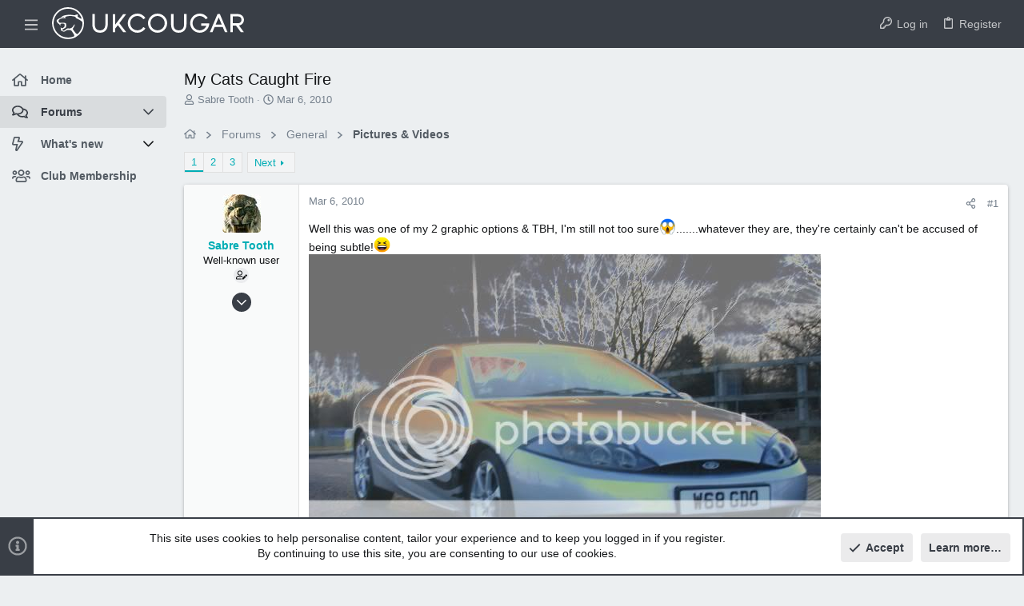

--- FILE ---
content_type: text/html; charset=utf-8
request_url: https://www.ukcougar.club/threads/my-cats-caught-fire.12627/
body_size: 36597
content:
<!DOCTYPE html>











	
	



	
	
		
	



	
	


















	





















	











	

































	



























	






	




































<html id="XF" lang="en-GB" dir="LTR"
	  data-xf="2.3"
	  style="font-size: 62.5%;"
	  data-app="public"
	  data-template="thread_view"
	  data-container-key="node-19"
	  data-content-key="thread-12627"
	  data-logged-in="false"
	  data-cookie-prefix="xf_"
	  data-csrf="1768924154,b9c28c37cf071feb3553fdecc4080b3c"
	  class="has-no-js template-thread_view  uix_page--fixed sidebarNav--active  uix_hasCrumbs uix_hasPageAction"
	  >
	<head>
		<meta charset="utf-8" />
		<title>My Cats Caught Fire | UKCougar</title>
		<link rel="manifest" href="/webmanifest.php">
		
		<meta name="apple-mobile-web-app-title" content="UKCougar">
		
			<link rel="apple-touch-icon" href="/data/assets/logo/ukc192.png">
			
		
		<meta http-equiv="X-UA-Compatible" content="IE=Edge" />
		<meta name="viewport" content="width=device-width, initial-scale=1, viewport-fit=cover">
		
		
			
				<meta name="theme-color" content="#393e46" />
				<meta name="msapplication-TileColor" content="#393e46">
			
		
		
		
			<link rel="apple-touch-icon" href="/data/assets/logo/ukc192.png">
		
		<meta name="apple-mobile-web-app-title" content="UKCougar">

		
			
		<meta name="description" content="Well this was one of my 2 graphic options &amp; TBH, I&#039;m still not too sure:eek:.......whatever they are, they&#039;re certainly can&#039;t be accused of being subtle!:lol:" />
		<meta property="og:description" content="Well this was one of my 2 graphic options &amp; TBH, I&#039;m still not too sure:eek:.......whatever they are, they&#039;re certainly can&#039;t be accused of being subtle!:lol:" />
		<meta property="twitter:description" content="Well this was one of my 2 graphic options &amp; TBH, I&#039;m still not too sure:eek:.......whatever they are, they&#039;re certainly can&#039;t be accused of being subtle!:lol:" />
	
		
			<meta property="og:url" content="https://www.ukcougar.club/threads/my-cats-caught-fire.12627/" />
		
			<link rel="canonical" href="https://www.ukcougar.club/threads/my-cats-caught-fire.12627/" />
		
			<link rel="next" href="/threads/my-cats-caught-fire.12627/page-2" />
		

		
			
	
	
	<meta property="og:site_name" content="UKCougar" />


		
		
			
	
	
	<meta property="og:type" content="website" />


		
		
			
	
	
	
		<meta property="og:title" content="My Cats Caught Fire" />
		<meta property="twitter:title" content="My Cats Caught Fire" />
	


		
		
		
		
			
	
	
	
		<meta property="og:image" content="https://www.ukcougar.club/data/assets/logo/ukc192.png" />
		<meta property="twitter:image" content="https://www.ukcougar.club/data/assets/logo/ukc192.png" />
		<meta property="twitter:card" content="summary" />
	


		

		
	
	
	
	
	
		
	
	
	
	
	<link rel="stylesheet" href="/css.php?css=public%3Anormalize.css%2Cpublic%3Afa.css%2Cpublic%3Anormalize.css%2Cpublic%3Afa.css%2Cpublic%3Acore.less%2Cpublic%3Aapp.less&amp;s=5&amp;l=1&amp;d=1762200672&amp;k=1e511cb7bef79642eb0576606d4b8636848fcf46" />
	
	

	
	
	
		
	

	<link rel="stylesheet" href="/css.php?css=public%3Abb_code.less%2Cpublic%3Alightbox.less%2Cpublic%3Amessage.less%2Cpublic%3Anotices.less%2Cpublic%3Ashare_controls.less%2Cpublic%3Ath_uix_threadStarterPost.less%2Cpublic%3Auix.less%2Cpublic%3Auix_extendedFooter.less%2Cpublic%3Auix_material.less%2Cpublic%3Auix_socialMedia.less%2Cpublic%3Aextra.less&amp;s=5&amp;l=1&amp;d=1762200672&amp;k=c678df02222c473d026bb6da21c1473df7ac1013" />

	
	
		<script src="/js/xf/preamble.min.js?_v=4d5aee40"></script>
	
	
	<script src="/js/vendor/vendor-compiled.js?_v=4d5aee40" defer></script>
	<script src="/js/xf/core-compiled.js?_v=4d5aee40" defer></script>
	
	<script>
		XF.ready(() =>
		{
			XF.extendObject(true, XF.config, {
				// 
				userId: 0,
				enablePush: true,
				pushAppServerKey: 'BAMTcsFSAHbszyLLUdQupNbu17G4VJ2j7iaXeeeC_G2MN8S_wQWJbZ3hm06vWjAscSkcRPAlW8QMaQTXWDgi-qk',
				url: {
					fullBase: 'https://www.ukcougar.club/',
					basePath: '/',
					css: '/css.php?css=__SENTINEL__&s=5&l=1&d=1762200672',
					js: '/js/__SENTINEL__?_v=4d5aee40',
					icon: '/data/local/icons/__VARIANT__.svg?v=1764626470#__NAME__',
					iconInline: '/styles/fa/__VARIANT__/__NAME__.svg?v=5.15.3',
					keepAlive: '/login/keep-alive'
				},
				cookie: {
					path: '/',
					domain: '',
					prefix: 'xf_',
					secure: true,
					consentMode: 'simple',
					consented: ["optional","_third_party"]
				},
				cacheKey: 'f3ed7234243583f554e27d349fe769c5',
				csrf: '1768924154,b9c28c37cf071feb3553fdecc4080b3c',
				js: {"\/js\/xf\/lightbox-compiled.js?_v=4d5aee40":true,"\/js\/themehouse\/uix\/ripple.min.js?_v=4d5aee40":true,"\/js\/themehouse\/global\/20210125.min.js?_v=4d5aee40":true,"\/js\/themehouse\/uix\/index.min.js?_v=4d5aee40":true,"\/js\/themehouse\/uix\/vendor\/hover-intent\/hoverintent.min.js?_v=4d5aee40":true},
				fullJs: false,
				css: {"public:bb_code.less":true,"public:lightbox.less":true,"public:message.less":true,"public:notices.less":true,"public:share_controls.less":true,"public:th_uix_threadStarterPost.less":true,"public:uix.less":true,"public:uix_extendedFooter.less":true,"public:uix_material.less":true,"public:uix_socialMedia.less":true,"public:extra.less":true},
				time: {
					now: 1768924154,
					today: 1768867200,
					todayDow: 2,
					tomorrow: 1768953600,
					yesterday: 1768780800,
					week: 1768348800,
					month: 1767225600,
					year: 1767225600
				},
				style: {
					light: '',
					dark: '',
					defaultColorScheme: 'light'
				},
				borderSizeFeature: '2px',
				fontAwesomeWeight: 'r',
				enableRtnProtect: true,
				
				enableFormSubmitSticky: true,
				imageOptimization: '0',
				imageOptimizationQuality: 0.85,
				uploadMaxFilesize: 16777216,
				uploadMaxWidth: 1500,
				uploadMaxHeight: 1500,
				allowedVideoExtensions: ["m4v","mov","mp4","mp4v","mpeg","mpg","ogv","webm"],
				allowedAudioExtensions: ["mp3","opus","ogg","wav"],
				shortcodeToEmoji: true,
				visitorCounts: {
					conversations_unread: '0',
					alerts_unviewed: '0',
					total_unread: '0',
					title_count: true,
					icon_indicator: true
				},
				jsMt: {"xf\/action.js":"f2aa28c8","xf\/embed.js":"4b05a1f0","xf\/form.js":"f2aa28c8","xf\/structure.js":"f2aa28c8","xf\/tooltip.js":"f2aa28c8"},
				jsState: {},
				publicMetadataLogoUrl: 'https://www.ukcougar.club/data/assets/logo/ukc192.png',
				publicPushBadgeUrl: 'https://www.ukcougar.club/styles/default/xenforo/bell.png'
			})

			XF.extendObject(XF.phrases, {
				// 
				date_x_at_time_y:     "{date} at {time}",
				day_x_at_time_y:      "{day} at {time}",
				yesterday_at_x:       "Yesterday at {time}",
				x_minutes_ago:        "{minutes} minutes ago",
				one_minute_ago:       "1 minute ago",
				a_moment_ago:         "A moment ago",
				today_at_x:           "Today at {time}",
				in_a_moment:          "In a moment",
				in_a_minute:          "In a minute",
				in_x_minutes:         "In {minutes} minutes",
				later_today_at_x:     "Later today at {time}",
				tomorrow_at_x:        "Tomorrow at {time}",
				short_date_x_minutes: "{minutes}m",
				short_date_x_hours:   "{hours}h",
				short_date_x_days:    "{days}d",

				day0: "Sunday",
				day1: "Monday",
				day2: "Tuesday",
				day3: "Wednesday",
				day4: "Thursday",
				day5: "Friday",
				day6: "Saturday",

				dayShort0: "Sun",
				dayShort1: "Mon",
				dayShort2: "Tue",
				dayShort3: "Wed",
				dayShort4: "Thu",
				dayShort5: "Fri",
				dayShort6: "Sat",

				month0: "January",
				month1: "February",
				month2: "March",
				month3: "April",
				month4: "May",
				month5: "June",
				month6: "July",
				month7: "August",
				month8: "September",
				month9: "October",
				month10: "November",
				month11: "December",

				active_user_changed_reload_page: "The active user has changed. Reload the page for the latest version.",
				server_did_not_respond_in_time_try_again: "The server did not respond in time. Please try again.",
				oops_we_ran_into_some_problems: "Oops! We ran into some problems.",
				oops_we_ran_into_some_problems_more_details_console: "Oops! We ran into some problems. Please try again later. More error details may be in the browser console.",
				file_too_large_to_upload: "The file is too large to be uploaded.",
				uploaded_file_is_too_large_for_server_to_process: "The uploaded file is too large for the server to process.",
				files_being_uploaded_are_you_sure: "Files are still being uploaded. Are you sure you want to submit this form?",
				attach: "Attach files",
				rich_text_box: "Rich text box",
				close: "Close",
				link_copied_to_clipboard: "Link copied to clipboard.",
				text_copied_to_clipboard: "Text copied to clipboard.",
				loading: "Loading…",
				you_have_exceeded_maximum_number_of_selectable_items: "You have exceeded the maximum number of selectable items.",

				processing: "Processing",
				'processing...': "Processing…",

				showing_x_of_y_items: "Showing {count} of {total} items",
				showing_all_items: "Showing all items",
				no_items_to_display: "No items to display",

				number_button_up: "Increase",
				number_button_down: "Decrease",

				push_enable_notification_title: "Push notifications enabled successfully at UKCougar",
				push_enable_notification_body: "Thank you for enabling push notifications!",

				pull_down_to_refresh: "Pull down to refresh",
				release_to_refresh: "Release to refresh",
				refreshing: "Refreshing…"
			})
		})
	</script>
	
	<script src="/js/xf/lightbox-compiled.js?_v=4d5aee40" defer></script>
<script src="/js/themehouse/uix/ripple.min.js?_v=4d5aee40" defer></script>
<script src="/js/themehouse/global/20210125.min.js?_v=4d5aee40" defer></script>
<script src="/js/themehouse/uix/index.min.js?_v=4d5aee40" defer></script>
<script src="/js/themehouse/uix/vendor/hover-intent/hoverintent.min.js?_v=4d5aee40" defer></script>
<script>
XF.ready(() =>
{

	// detect android device. Added to fix the dark pixel bug https://github.com/Audentio/xf2theme-issues/issues/1055

	var ua = navigator.userAgent.toLowerCase();
	var isAndroid = ua.indexOf("android") > -1; //&& ua.indexOf("mobile");

	if(isAndroid) {
	document.querySelector("html").classList.add("device--isAndroid");
	}	

})
</script>
<script>
XF.ready(() =>
{

			var threadSelector = document.querySelector('.structItem--thread') !== null;
			
			if (threadSelector) {
				document.querySelector('.structItem--thread').addEventListener('click', (e) => {
					var target = e.target;
					var skip = ['a', 'i', 'input', 'label'];
					if (target && skip.indexOf(target.tagName.toLowerCase()) === -1) {
						var href = this.querySelector('.structItem-title').getAttribute('uix-href');
						if (e.metaKey || e.cmdKey) {
							e.preventDefault();
							window.open(href, '_blank');
						} else {
							window.location = href;
						}
					}
				});
			}
	
})
</script>
<script>
XF.ready(() =>
{

		
			var sidebar = document.querySelector('.p-body-sidebar');
			var backdrop = document.querySelector('.p-body-sidebar [data-ocm-class="offCanvasMenu-backdrop"]');
		
			var hasSidebar = document.querySelector('.p-body-sidebar') !== null;
			var hasBackdrop = document.querySelector('.p-body-sidebar [data-ocm-class="offCanvasMenu-backdrop"]') !== null;
			var sidebarTrigger = document.querySelector('.uix_sidebarCanvasTrigger') !== null;
			var sidebarInner = document.querySelector('.uix_sidebarCanvasTrigger') !== null;
			
			if (sidebarTrigger) {
				document.querySelector('.uix_sidebarCanvasTrigger').addEventListener("click", (e) => {
					e.preventDefault();

					sidebar.style.display = "block";;
					window.setTimeout(function() {
						sidebar.classList.add('offCanvasMenu');
						sidebar.classList.add('offCanvasMenu--blocks');
						sidebar.classList.add('is-active');
						sidebar.classList.add('is-transitioning');
						document.querySelector('body').classList.add('sideNav--open');
					}, 50);
		
					if (hasSidebar) {
						window.setTimeout(function() {
							sidebar.classList.remove('is-transitioning');
						}, 250);
					}
		
					if (sidebarInner) {
						document.querySelector('.uix_sidebarInner').classList.add('offCanvasMenu-content');
						backdrop.classList.add('offCanvasMenu-backdrop');
						document.querySelector('body').classList.add('is-modalOpen');
					}
				})
			}
			if (hasBackdrop) {
				backdrop.addEventListener("click", (e) => {
					sidebar.classList.add('is-transitioning');
					sidebar.classList.remove('is-active');

					window.setTimeout(function() {
						sidebar.classList.remove('offCanvasMenu');
						sidebar.classList.remove('offCanvasMenu--blocks');
						sidebar.classList.remove('is-transitioning');
						document.querySelector('.uix_sidebarInner').classList.remove('offCanvasMenu-content');
						backdrop.classList.remove('offCanvasMenu-backdrop');
						document.querySelector('body').classList.remove('is-modalOpen');
						sidebar.style.display="";
					}, 250);
				});
			}
		
	
})
</script>
<script>
XF.ready(() =>
{

	/****** OFF CANVAS ******/

    var panels = {
        navigation: {
            position: 1,
        },
        account: {
            position: 2,
        },
        inbox: {
            position: 3,
        },
        alerts: {
            position: 4,
        },
    };

    var tabsContainer = document.querySelector(".sidePanel__tabs");

    var activeTab = "navigation";

    var activeTabPosition = panels[activeTab].position;

    function generateDirections() {
        var tabPanels = document.querySelectorAll(".sidePanel__tabPanel");
        tabPanels.forEach(function (tabPanel) {
            var tabPosition = tabPanel.getAttribute("data-content");
            var activeTabPosition = panels[activeTab].position;

            if (tabPosition != activeTab) {
                if (panels[tabPosition].position < activeTabPosition) {
                    tabPanel.classList.add("is-left");
                }

                if (panels[tabPosition].position > activeTabPosition) {
                    tabPanel.classList.add("is-right");
                }
            }
        });
    }

    generateDirections();

	if (tabsContainer) {
		var sidePanelTabs = tabsContainer.querySelectorAll(".sidePanel__tab");
	}
	
	if (sidePanelTabs && sidePanelTabs.length > 0) {
		sidePanelTabs.forEach(function (tab) {
			tab.addEventListener("click", function () {
				sidePanelTabs.forEach(function (tab) {
					tab.classList.remove("sidePanel__tab--active");
				});
				this.classList.add("sidePanel__tab--active");

				activeTab = this.getAttribute("data-attr");

				var tabPanels = document.querySelectorAll(".sidePanel__tabPanel");
				tabPanels.forEach(function (tabPanel) {
					tabPanel.classList.remove("is-active");
				});

				var activeTabPanel = document.querySelector(
					'.sidePanel__tabPanel[data-content="' + activeTab + '"]'
				);
				activeTabPanel.classList.add("is-active");

				var tabPanels = document.querySelectorAll(".sidePanel__tabPanel");
				tabPanels.forEach(function (tabPanel) {
					tabPanel.classList.remove("is-left", "is-right");
				});

				generateDirections();
			});
		});
	}
	
})
</script>
<script>
XF.ready(() =>
{


	/******** extra info post toggle ***********/
	
    XF.thThreadsUserExtraTrigger = {
        eventNameSpace: 'XFthThreadsUserExtraTrigger',

        init: function(e) {},

        click: function(e) {
            var target = e.target;
            var parent = target.closest('.message-user');
            var triggerContainer = target.parentElement.closest('.thThreads__userExtra--toggle');
            var container = triggerContainer.previousElementSibling;
            var child = container.querySelector('.message-userExtras');
            var eleHeight = child.offsetHeight;

            if (parent.classList.contains('userExtra--expand')) {
                container.style.height = eleHeight + 'px';
                parent.classList.toggle('userExtra--expand');
                setTimeout(function() {
                    container.style.height = '0';
                    setTimeout(function() {
                        container.style.height = '';
                    }, 200);
                }, 17);
            } else {
                container.style.height = eleHeight + 'px';
                setTimeout(function() {
                    parent.classList.toggle('userExtra--expand');
                    container.style.height = '';
                }, 200);
            }
        }
    };

    document.body.addEventListener('click', function(event) {
        var target = event.target;
        if (target.matches('.thThreads__userExtra--trigger')) {
            XF.thThreadsUserExtraTrigger.click(event);
        }
    });
	
	
})
</script>
<script>
XF.ready(() =>
{


	/******** Backstretch images ***********/

		


})
</script>
<script>
XF.ready(() =>
{


	// sidenav canvas blur fix

    document.querySelectorAll('.p-body-sideNavTrigger .button').forEach(function (button) {
        button.addEventListener('click', function () {
            document.body.classList.add('sideNav--open');
        });
    });

    document.querySelectorAll("[data-ocm-class='offCanvasMenu-backdrop']").forEach(function (backdrop) {
        backdrop.addEventListener('click', function () {
            document.body.classList.remove('sideNav--open');
        });
    });

    document.addEventListener('editor:start', function (event) {
        if (typeof event !== 'undefined' && typeof event.target !== 'undefined') {
            var ele = event.target;
            if (event?.target) {
				var ele = event.target;
				if (!ele.classList==undefined) {
					if (ele.classList.contains('js-editor')) {
						var wrapper = ele.closest('.message-editorWrapper');
						if (wrapper) {
							setTimeout(function () {
								var innerEle = wrapper.querySelector('.fr-element');
								if (innerEle) {
									innerEle.addEventListener('focus', function (e) {
										document.documentElement.classList.add('uix_editor--focused');
									});
									innerEle.addEventListener('blur', function (e) {
										document.documentElement.classList.remove('uix_editor--focused');
									});
								}
							}, 0);
						}
					}
				}
			}
        }
    });

})
</script>
<script>
XF.ready(() =>
{

	// off canvas menu closer keyboard shortcut
    document.body.addEventListener('keyup', function (e) {
        switch (e.key) {
            case 'Escape':
                var offCanvasMenu = document.querySelector('.offCanvasMenu.is-active');
                if (offCanvasMenu) {
                    var backdrop = offCanvasMenu.querySelector('.offCanvasMenu-backdrop');
                    if (backdrop) {
                        backdrop.click();
                    }
                }
                return;
        }
    });
	
})
</script>
<script>
XF.ready(() =>
{

    let uixMegaHovered = false;
    const navEls = document.querySelectorAll('.uix-navEl--hasMegaMenu');
    const pNav = document.querySelector('.p-nav');
    let menu;

    function handleMouseOver() {
        if (uixMegaHovered) {
            menu = this.getAttribute('data-nav-id');
            pNav.classList.add('uix_showMegaMenu');

            document.querySelectorAll('.uix_megaMenu__content').forEach(function (content) {
                content.classList.remove('uix_megaMenu__content--active');
            });

            document
                .querySelector('.uix_megaMenu__content--' + menu)
                .classList.add('uix_megaMenu__content--active');
        }
    }

    function handleMouseEnter() {
        uixMegaHovered = true;
    }

    function handleMouseLeave() {
        pNav.classList.remove('uix_showMegaMenu');
        uixMegaHovered = false;
    }

    navEls.forEach(function (navEl) {
        navEl.addEventListener('mouseover', handleMouseOver);
    });

    pNav.addEventListener('mouseenter', handleMouseEnter);
    pNav.addEventListener('mouseleave', handleMouseLeave);
	
})
</script>
<script>
XF.ready(() =>
{

/******** signature collapse toggle ***********/
  setTimeout(function() {
    var maxHeight = 100;

    var signatures = document.querySelectorAll('.message-signature');

    signatures.forEach(function(signature) {
      var wrapper = signature.querySelector('.bbWrapper');
      if (wrapper) {
        var height = wrapper.clientHeight;
        if (height > maxHeight) {
          signature.classList.add('message-signature--expandable');
        }
      }
    });

    /*** expand function ***/
    function expand(container, canClose) {
      var inner = container.querySelector('.bbWrapper');
      var eleHeight = inner ? inner.clientHeight : 0;
      var isExpanded = container.classList.contains('message-signature--expanded');

      if (isExpanded) {
        if (canClose) {
          container.style.height = eleHeight + 'px';
          container.classList.remove('message-signature--expanded');
          setTimeout(function() {
            container.style.height = maxHeight + 'px';
            setTimeout(function() {
              container.style.height = '';
            }, 200);
          }, 17);
        }
      } else {
        container.style.height = eleHeight + 'px';
        setTimeout(function() {
          container.classList.add('message-signature--expanded');
          container.style.height = '';
        }, 200);
      }
    }

    var hash = window.location.hash;
    if (hash && hash.indexOf('#') === 0) {
      var replacedHash = hash.replace('#', '');
      var ele = document.getElementById(replacedHash);
      if (ele) {
        ele.scrollIntoView();
      }
    }

    /*** handle hover ***/
    
      var expandableSignatures = document.querySelectorAll('.message-signature--expandable');

      expandableSignatures.forEach(function(signature) {
        signature.addEventListener('mouseenter', function() {
          expand(signature, false);
        });
      });
    

    /*** handle click ***/
    var signatureExpandButtons = document.querySelectorAll('.uix_signatureExpand');

    signatureExpandButtons.forEach(function(button) {
      button.addEventListener('click', function() {
        var container = button.closest('.message-signature');
        expand(container, true);
      });
    });
  }, 0);
		
})
</script>
<script>
XF.ready(() =>
{

			setTimeout(function() {
				var doc = document.querySelector('html');
				editor = XF.getEditorInContainer(doc);
				if (!!editor && !!editor.ed) {
					editor.ed.events.on('focus', function() {
						if (document.querySelector('.uix_fabBar')) {
							var fabBar = document.querySelector('.uix_fabBar');
							fabBar.style.display = 'none';
						}
						
					});
					editor.ed.events.on('blur', function() {
						if (document.querySelector('.uix_fabBar')) {
							var fabBar = document.querySelector('.uix_fabBar');
							fabBar.style.display = '';
						}
					});
				}
			}, 100);
	
})
</script>
<script>
XF.ready(() =>
{

document.addEventListener('ajax:complete', function(e) {
		
	if (typeof e.detail == 'undefined') {
		return;
		}
    var xhr = e.detail[0];
    var status = e.detail[1];

    var data = xhr.responseJSON;
    if (!data) {
        return;
    }
    if (data.visitor) {
        var totalUnreadBadge = document.querySelector('.js-uix_badge--totalUnread');
        if (totalUnreadBadge) {
            totalUnreadBadge.dataset.badge = data.visitor.total_unread;
        }
    }
});
	
})
</script>

	
	

	



<script src="/js/themehouse/uix/defer.min.js?_v=4d5aee40" defer></script>

	
<script src="/js/themehouse/uix/deferSidebarNav.min.js?_v=4d5aee40" defer></script>


	
<script src="/js/themehouse/uix/deferFab.min.js?_v=4d5aee40" defer></script>



	
<script src="/js/themehouse/uix/deferWidthToggle.min.js?_v=4d5aee40" defer></script>





	



	



	
	
	
	

	

	

	
		
	



	

	

	
	
	
	


		
			<link rel="icon" type="image/png" href="https://www.ukcougar.club/data/assets/logo/favicon-32x32.png" sizes="32x32" />
		
		
			<link rel="apple-touch-icon" href="https://www.ukcougar.club/data/assets/logo/ukc192.png" />
		
		

		

		
		<!--<script type="text/javascript" src="/js/snowstorm.js"></script>-->
	</head>

	<body data-template="thread_view">
		<style>
	.p-pageWrapper .p-navSticky {
		top: 0 !important;
	}

	

	
	

	
	
	
		
			
			
				
			
		
	

	

	
		
	

		
		
		.uix_mainTabBar {top: 60px !important;}
		.uix_stickyBodyElement:not(.offCanvasMenu) {
			top: 80px !important;
			min-height: calc(100vh - 80px) !important;
		}
		.uix_sidebarInner .uix_sidebar--scroller {margin-top: 80px;}
		.uix_sidebarInner {margin-top: -80px;}
		.p-body-sideNavInner .uix_sidebar--scroller {margin-top: 80px;}
		.p-body-sideNavInner {margin-top: -80px;}
		.uix_stickyCategoryStrips {top: 80px !important;}
		#XF .u-anchorTarget {
			height: 80px;
			margin-top: -80px;
		}
	
		

		
			@media (max-width: $uix_sidebarBreakpoint) {
		
				.p-sectionLinks {display: none;}

				

				.uix_mainTabBar {top: 60px !important;}
				.uix_stickyBodyElement:not(.offCanvasMenu) {
					top: 80px !important;
					min-height: calc(100vh - 80px) !important;
				}
				.uix_sidebarInner .uix_sidebar--scroller {margin-top: 80px;}
				.uix_sidebarInner {margin-top: -80px;}
				.p-body-sideNavInner .uix_sidebar--scroller {margin-top: 80px;}
				.p-body-sideNavInner {margin-top: -80px;}
				.uix_stickyCategoryStrips {top: 80px !important;}
				#XF .u-anchorTarget {
					height: 80px;
					margin-top: -80px;
				}

				
		
			}
		
	

	.uix_sidebarNav .uix_sidebar--scroller {max-height: calc(100vh - 80px);}
	
	
</style>
		<div id="jumpToTop"></div>

		

		<div class="uix_pageWrapper--fixed">
			<div class="p-pageWrapper" id="top">

				
					
	
	



					

					

					
						
						
							<header class="p-header" id="header">
								<div class="p-header-inner">
									
						
							<div class="p-header-content">
								
									
										
	
	<div class="p-header-logo p-header-logo--image">
		<a class="uix_logo" href="https://www.ukcougar.club">
			
				

	

	
		
		

		
	

	

	<picture data-variations="{&quot;default&quot;:{&quot;1&quot;:&quot;\/data\/assets\/logo\/logo-white.svg&quot;,&quot;2&quot;:&quot;\/data\/assets\/logo\/logo-white.svg&quot;}}">
		
		
		

		

		<img src="/data/assets/logo/logo-white.svg" srcset="/data/assets/logo/logo-white.svg 2x" width="240" height="60" alt="UKCougar"  />
	</picture>


				
		</a>
		
	</div>


									

									
								
							</div>
						
					
								</div>
							</header>
						
					
					

					
					
					

					
						<div class="p-navSticky p-navSticky--all " data-top-offset-breakpoints="
						[
							{
								&quot;breakpoint&quot;: &quot;0&quot;,
								&quot;offset&quot;: &quot;0&quot;
							}
							
							
						]
					" data-xf-init="sticky-header">
							
						<nav class="p-nav">
							<div class="p-nav-inner">
								
									
									
										
										
									<button type="button" class="button button--plain p-nav-menuTrigger js-uix_badge--totalUnread badgeContainer" data-badge="0" data-xf-click="off-canvas" data-menu=".js-headerOffCanvasMenu" role="button" tabindex="0" aria-label="Menu"><span class="button-text">
										<i aria-hidden="true"></i>
									</span></button>
									
										<button type="button" class="button button--plain p-nav-menuTrigger uix_sidebarNav--trigger" id="uix_sidebarNav--trigger" rel="nofollow" role="button" tabindex="0" aria-label="Menu"><span class="button-text">
											<i aria-hidden="true"></i>
										</span></button>
									
								

								
	
	<div class="p-header-logo p-header-logo--image">
		<a class="uix_logo" href="https://www.ukcougar.club">
			
				

	

	
		
		

		
	

	

	<picture data-variations="{&quot;default&quot;:{&quot;1&quot;:&quot;\/data\/assets\/logo\/logo-white.svg&quot;,&quot;2&quot;:&quot;\/data\/assets\/logo\/logo-white.svg&quot;}}">
		
		
		

		

		<img src="/data/assets/logo/logo-white.svg" srcset="/data/assets/logo/logo-white.svg 2x" width="240" height="60" alt="UKCougar"  />
	</picture>


				
		</a>
		
	</div>



								
									

									
								

								
	
		
		
	
	


								
									<div class="p-nav-opposite">
										
											
		
			
				
					<div class="p-navgroup p-account p-navgroup--guest">
						
							
								
	
		
		
	
		
			<a href="/login/" class="p-navgroup-link u-ripple p-navgroup-link--textual p-navgroup-link--logIn" data-xf-click="overlay" data-follow-redirects="on">
				<i></i>
				<span class="p-navgroup-linkText">Log in</span>
			</a>
		
	
	
		
			<a href="/register/" class="p-navgroup-link u-ripple p-navgroup-link--textual p-navgroup-link--register" data-xf-click="overlay" data-follow-redirects="on">
				<i></i>
				<span class="p-navgroup-linkText">Register</span>
			</a>
		
	

	

							
						
					</div>
				
				
					<div class="p-navgroup p-discovery p-discovery--noSearch">
						
							
	
		
	<a href="/whats-new/"
	   class="p-navgroup-link p-navgroup-link--iconic p-navgroup-link--whatsnew"
	   title="What&#039;s new">
		<i aria-hidden="true"></i>
		<span class="p-navgroup-linkText">What's new</span>
	</a>

	

							
	
		
		
	
	

						
					</div>
				
				
	

			
		
	
											
	
		
	

	

										
									</div>
								
							</div>
							
						</nav>
					
							
		
			<div class="p-sectionLinks p-sectionLinks--empty"></div>
		
	
						</div>
						

					

					
	

					
	

					
	

					
	

					
				

				
				<div class="offCanvasMenu offCanvasMenu--nav js-headerOffCanvasMenu" data-menu="menu" aria-hidden="true" data-ocm-builder="navigation">
					<div class="offCanvasMenu-backdrop" data-menu-close="true"></div>
					<div class="offCanvasMenu-content">
						
						<div class="sidePanel sidePanel--nav sidePanel--visitor">
	<div class="sidePanel__tabPanels">
		
		<div data-content="navigation" class="is-active sidePanel__tabPanel js-navigationTabPanel">
			
							<div class="offCanvasMenu-header">
								Menu
								<a class="offCanvasMenu-closer" data-menu-close="true" role="button" tabindex="0" aria-label="Close"></a>
							</div>
							
							<div class="js-offCanvasNavTarget"></div>
							
							
						
		</div>
		
		
		
	</div>
</div>

						
						<div class="offCanvasMenu-installBanner js-installPromptContainer" style="display: none;" data-xf-init="install-prompt">
							<div class="offCanvasMenu-installBanner-header">Install the app</div>
							<button type="button" class="button js-installPromptButton"><span class="button-text">Install</span></button>
							<template class="js-installTemplateIOS">
								<div class="js-installTemplateContent">
									<div class="overlay-title">How to install the app on iOS</div>
									<div class="block-body">
										<div class="block-row">
											<p>
												Follow along with the video below to see how to install our site as a web app on your home screen.
											</p>
											<p style="text-align: center">
												<video src="/styles/default/xenforo/add_to_home.mp4"
													width="280" height="480" autoplay loop muted playsinline></video>
											</p>
											<p>
												<small><strong>Note:</strong> This feature may not be available in some browsers.</small>
											</p>
										</div>
									</div>
								</div>
							</template>
						</div>
					</div>
				</div>

				
	


				<div class="p-body">

					
						
	
	<div class="uix_sidebarNav">
		<div class="uix_sidebarNav__inner uix_stickyBodyElement">
			<div class="uix_sidebar--scroller">
				
					<ul class="uix_sidebarNavList js-offCanvasNavSource">
						
							
								<li class="uix_sidebarNavList__listItem">
									
	<div class="p-navEl  " >
		
			<div class="p-navEl__inner u-ripple">
				
			
				
	
	<a href="https://www.ukcougar.club"
			class="p-navEl-link  "
			
			data-xf-key="1"
			data-nav-id="home"><span>Home</span></a>

				
				
			
			
			
				</div>
		
		
			
				<div  class="uix_sidebarNav__subNav ">
			<div class="uix_sidebarNav__subNavInner">
				
			</div>
			</div>
		
	
</div>

								</li>
							
								<li class="uix_sidebarNavList__listItem">
									
	<div class="p-navEl  is-selected" data-has-children="true">
		
			<div class="p-navEl__inner u-ripple">
				
			
				
	
	<a href="/"
			class="p-navEl-link p-navEl-link--splitMenu "
			
			
			data-nav-id="forums"><span>Forums</span></a>

				
					<a data-xf-key="2"
					   data-xf-click="menu"
					   data-menu-pos-ref="< .p-navEl"
					   class="p-navEl-splitTrigger"
					   role="button"
					   tabindex="0"
					   aria-label="Toggle expanded"
					   aria-expanded="false"
					   aria-haspopup="true">
					</a>
				
				
			
				
			
			
				<a class="uix_sidebarNav--trigger " rel="nofollow"><i class="fa--xf far fa-chevron-down "><svg xmlns="http://www.w3.org/2000/svg" role="img" aria-hidden="true" ><use href="/data/local/icons/regular.svg?v=1764626470#chevron-down"></use></svg></i></a>
			
			
				</div>
		
		
			
				<div data-menu="false" class="uix_sidebarNav__subNav ">
			<div class="uix_sidebarNav__subNavInner">
				
					
	
	
	<a href="/whats-new/posts/"
			class="menu-linkRow u-ripple u-indentDepth0 js-offCanvasCopy "
			
			
			data-nav-id="newPosts"><span>New posts</span></a>

	

				
			</div>
			</div>
		
	
</div>

								</li>
							
								<li class="uix_sidebarNavList__listItem">
									
	<div class="p-navEl  " data-has-children="true">
		
			<div class="p-navEl__inner u-ripple">
				
			
				
	
	<a href="/whats-new/"
			class="p-navEl-link p-navEl-link--splitMenu "
			
			
			data-nav-id="whatsNew"><span>What's new</span></a>

				
					<a data-xf-key="3"
					   data-xf-click="menu"
					   data-menu-pos-ref="< .p-navEl"
					   class="p-navEl-splitTrigger"
					   role="button"
					   tabindex="0"
					   aria-label="Toggle expanded"
					   aria-expanded="false"
					   aria-haspopup="true">
					</a>
				
				
			
				
			
			
				<a class="uix_sidebarNav--trigger " rel="nofollow"><i class="fa--xf far fa-chevron-down "><svg xmlns="http://www.w3.org/2000/svg" role="img" aria-hidden="true" ><use href="/data/local/icons/regular.svg?v=1764626470#chevron-down"></use></svg></i></a>
			
			
				</div>
		
		
			
				<div data-menu="false" class="uix_sidebarNav__subNav ">
			<div class="uix_sidebarNav__subNavInner">
				
					
	
	
	<a href="/featured/"
			class="menu-linkRow u-ripple u-indentDepth0 js-offCanvasCopy "
			
			
			data-nav-id="featured"><span>Featured content</span></a>

	

				
					
	
	
	<a href="/whats-new/posts/"
			class="menu-linkRow u-ripple u-indentDepth0 js-offCanvasCopy "
			 rel="nofollow"
			
			data-nav-id="whatsNewPosts"><span>New posts</span></a>

	

				
					
	
	
	<a href="/online/"
			class="menu-linkRow u-ripple u-indentDepth0 js-offCanvasCopy "
			
			
			data-nav-id="currentVisitors"><span>Current visitors</span></a>

	

				
					
	
	
	<a href="/whats-new/latest-activity"
			class="menu-linkRow u-ripple u-indentDepth0 js-offCanvasCopy "
			 rel="nofollow"
			
			data-nav-id="latestActivity"><span>Latest activity</span></a>

	

				
			</div>
			</div>
		
	
</div>

								</li>
							
								<li class="uix_sidebarNavList__listItem">
									
	<div class="p-navEl  " >
		
			<div class="p-navEl__inner u-ripple">
				
			
				
	
	<a href="https://www.ukcougar.club/account/upgrades"
			class="p-navEl-link  "
			
			data-xf-key="4"
			data-nav-id="club_membership"><span>Club Membership</span></a>

				
				
			
			
			
				</div>
		
		
			
				<div  class="uix_sidebarNav__subNav ">
			<div class="uix_sidebarNav__subNavInner">
				
			</div>
			</div>
		
	
</div>

								</li>
							
						
					</ul>
				
				
				
			</div>
		</div>
	</div>


					

					<div class="p-body-inner ">
						
						<!--XF:EXTRA_OUTPUT-->

						
	
		
	
		

		
	

	


						
	
		
	
		
			
			<div class="p-body-header">
			
				<div class="pageContent">
					
						
							<div class="uix_headerInner">
								
				<div class="test">
									
										<div class="p-title ">
											
												
													<h1 class="p-title-value">My Cats Caught Fire</h1>
												
											
										</div>
									

									
										<div class="p-description">
	<ul class="listInline listInline--bullet">
		<li>
			<i class="fa--xf far fa-user "><svg xmlns="http://www.w3.org/2000/svg" role="img" ><title>Thread starter</title><use href="/data/local/icons/regular.svg?v=1764626470#user"></use></svg></i>
			<span class="u-srOnly">Thread starter</span>

			<a href="/members/sabre-tooth.2894/" class="username  u-concealed" dir="auto" data-user-id="2894" data-xf-init="member-tooltip">Sabre Tooth</a>
		</li>
		<li>
			<i class="fa--xf far fa-clock "><svg xmlns="http://www.w3.org/2000/svg" role="img" ><title>Start date</title><use href="/data/local/icons/regular.svg?v=1764626470#clock"></use></svg></i>
			<span class="u-srOnly">Start date</span>

			<a href="/threads/my-cats-caught-fire.12627/" class="u-concealed"><time  class="u-dt" dir="auto" datetime="2010-03-06T17:23:50+0000" data-timestamp="1267896230" data-date="Mar 6, 2010" data-time="5:23 PM" data-short="Mar &#039;10" title="Mar 6, 2010 at 5:23 PM">Mar 6, 2010</time></a>
		</li>
		
		
	</ul>
</div>
									
								</div>
			
							</div>
						
						
					
				</div>
			</div>
		
	

	


						
	


						
	
		
	
	
	
		<div class="breadcrumb ">
			<div class="pageContent">
				
					
						
							<ul class="p-breadcrumbs "
								itemscope itemtype="https://schema.org/BreadcrumbList">
								
									
		

		
		
		
			
			
	<li itemprop="itemListElement" itemscope itemtype="https://schema.org/ListItem">
		<a href="https://www.ukcougar.club" itemprop="item">
			
				<i class="fa--xf far fa-home "><svg xmlns="http://www.w3.org/2000/svg" role="img" aria-hidden="true" ><use href="/data/local/icons/regular.svg?v=1764626470#home"></use></svg></i>
				<span style="display: none;" itemprop="name">Home</span>
				
		</a>
		<meta itemprop="position" content="1" />
	</li>

		

			
			
			
	<li itemprop="itemListElement" itemscope itemtype="https://schema.org/ListItem">
		<a href="/" itemprop="item">
			
				<span itemprop="name">Forums</span>
			
		</a>
		<meta itemprop="position" content="2" />
	</li>

		
		
			
			
	<li itemprop="itemListElement" itemscope itemtype="https://schema.org/ListItem">
		<a href="/#general.3" itemprop="item">
			
				<span itemprop="name">General</span>
			
		</a>
		<meta itemprop="position" content="3" />
	</li>

		
			
			
	<li itemprop="itemListElement" itemscope itemtype="https://schema.org/ListItem">
		<a href="/forums/pictures-videos.19/" itemprop="item">
			
				<span itemprop="name">Pictures &amp; Videos</span>
			
		</a>
		<meta itemprop="position" content="4" />
	</li>

		
	
								
							</ul>
						
					
				
			</div>
		</div>
	

	

	


						
	


						
	<noscript class="js-jsWarning"><div class="blockMessage blockMessage--important blockMessage--iconic u-noJsOnly">JavaScript is disabled. For a better experience, please enable JavaScript in your browser before proceeding.</div></noscript>

						
	<div class="blockMessage blockMessage--important blockMessage--iconic js-browserWarning" style="display: none">You are using an out of date browser. It  may not display this or other websites correctly.<br />You should upgrade or use an <a href="https://www.google.com/chrome/" target="_blank" rel="noopener">alternative browser</a>.</div>



						<div uix_component="MainContainer" class="uix_contentWrapper">

							
	


							
							
	

							
	

							
	

							
	


							<div class="p-body-main  ">
								
								

								
	

								<div uix_component="MainContent" class="p-body-content">
									<!-- ABOVE MAIN CONTENT -->
									
	

									
	

									
	

									
	

									
	

									<div class="p-body-pageContent">
										
	

										
	

										
	

										
	

										
	

										














	
	
	
		
	
	
	


	
	
	
		
	
	
	


	
	
		
	
	
	


	
	



	












	

	
		
	





















<div class="block block--messages" data-xf-init="" data-type="post" data-href="/inline-mod/" data-search-target="*">

	<span class="u-anchorTarget" id="posts"></span>

	
		
	

	

	<div class="block-outer"><div class="block-outer-main"><nav class="pageNavWrapper pageNavWrapper--mixed ">



<div class="pageNav  ">
	

	<ul class="pageNav-main">
		

	
		<li class="pageNav-page pageNav-page--current "><a href="/threads/my-cats-caught-fire.12627/">1</a></li>
	


		

		
			

	
		<li class="pageNav-page pageNav-page--later"><a href="/threads/my-cats-caught-fire.12627/page-2">2</a></li>
	

		

		

		

	
		<li class="pageNav-page "><a href="/threads/my-cats-caught-fire.12627/page-3">3</a></li>
	

	</ul>

	
		<a href="/threads/my-cats-caught-fire.12627/page-2" class="pageNav-jump pageNav-jump--next">Next</a>
	
</div>

<div class="pageNavSimple">
	

	<a class="pageNavSimple-el pageNavSimple-el--current"
		data-xf-init="tooltip" title="Go to page"
		data-xf-click="menu" role="button" tabindex="0" aria-expanded="false" aria-haspopup="true">
		1 of 3
	</a>
	

	<div class="menu menu--pageJump" data-menu="menu" aria-hidden="true">
		<div class="menu-content">
			<h4 class="menu-header">Go to page</h4>
			<div class="menu-row" data-xf-init="page-jump" data-page-url="/threads/my-cats-caught-fire.12627/page-%page%">
				<div class="inputGroup inputGroup--numbers">
					<div class="inputGroup inputGroup--numbers inputNumber" data-xf-init="number-box"><input type="number" pattern="\d*" class="input input--number js-numberBoxTextInput input input--numberNarrow js-pageJumpPage" value="1"  min="1" max="3" step="1" required="required" data-menu-autofocus="true" /></div>
					<span class="inputGroup-text"><button type="button" class="button js-pageJumpGo"><span class="button-text">Go</span></button></span>
				</div>
			</div>
		</div>
	</div>


	
		<a href="/threads/my-cats-caught-fire.12627/page-2" class="pageNavSimple-el pageNavSimple-el--next">
			Next <i aria-hidden="true"></i>
		</a>
		<a href="/threads/my-cats-caught-fire.12627/page-3"
			class="pageNavSimple-el pageNavSimple-el--last"
			data-xf-init="tooltip" title="Last">
			<i aria-hidden="true"></i> <span class="u-srOnly">Last</span>
		</a>
	
</div>

</nav>



</div></div>

	

	
		
	<div class="block-outer js-threadStatusField"></div>

	

	<div class="block-container lbContainer"
		data-xf-init="lightbox select-to-quote"
		data-message-selector=".js-post"
		data-lb-id="thread-12627"
		data-lb-universal="0">

		<div class="block-body js-replyNewMessageContainer">
			
				



					

					
						

	
	


	

	

	

	
	<article class="message    message-threadStarterPost message--post message--thfeature_firstPost  js-post js-inlineModContainer  "
			 data-author="Sabre Tooth"
			 data-content="post-225421"
			 id="js-post-225421"
			>

			

		<span class="u-anchorTarget" id="post-225421"></span>

		
			<div class="message-inner">
				
					<div class="message-cell message-cell--user">
						

	<section class="message-user "
			 
			 
			 >

		
		
		<div class="message-avatar ">
			<div class="message-avatar-wrapper">
				
					<a href="/members/sabre-tooth.2894/" class="avatar avatar--s" data-user-id="2894" data-xf-init="member-tooltip">
			<img src="/data/avatars/s/2/2894.jpg?1612615394"  alt="Sabre Tooth" class="avatar-u2894-s" width="48" height="48" loading="lazy" /> 
		</a>
				
				
			</div>
		</div>
		<div class="uix_messagePostBitWrapper">
			<div class="message-userDetails">
				<h4 class="message-name"><a href="/members/sabre-tooth.2894/" class="username " dir="auto" data-user-id="2894" data-xf-init="member-tooltip">Sabre Tooth</a></h4>
				<h5 class="userTitle message-userTitle" dir="auto">Well-known user</h5>
				
				
					
						<div class="uix_originalPoster__icon" data-xf-init="tooltip" title="Original poster">
							<i class="fa--xf far fa-user-edit  mdi mdi-account-edit"><svg xmlns="http://www.w3.org/2000/svg" role="img" aria-hidden="true" ><use href="/data/local/icons/regular.svg?v=1764626470#user-edit"></use></svg></i>
						</div>
					
				
				
				
			</div>
			
			
				
				
					
						<div class="thThreads__message-userExtras">
					
							<div class="message-userExtras">
								
									
										<dl class="pairs pairs--justified">
											
												<dt>
													<span data-xf-init="tooltip" title="Joined">
														<i class="fa--xf far fa-user "><svg xmlns="http://www.w3.org/2000/svg" role="img" aria-hidden="true" ><use href="/data/local/icons/regular.svg?v=1764626470#user"></use></svg></i>
													</span>
												</dt>
											
											<dd>Oct 7, 2009</dd>
										</dl>
									
									
										<dl class="pairs pairs--justified">
											
												<dt>
													<span data-xf-init="tooltip" title="Messages">
														<i class="fa--xf far fa-comments "><svg xmlns="http://www.w3.org/2000/svg" role="img" aria-hidden="true" ><use href="/data/local/icons/regular.svg?v=1764626470#comments"></use></svg></i>
													</span>
												</dt>
												
											<dd>1,203</dd>
										</dl>
									
									
									
										<dl class="pairs pairs--justified">
											
												<dt>
													<span data-xf-init="tooltip" title="Reaction score">
														<i class="fa--xf far fa-thumbs-up "><svg xmlns="http://www.w3.org/2000/svg" role="img" aria-hidden="true" ><use href="/data/local/icons/regular.svg?v=1764626470#thumbs-up"></use></svg></i>
													</span>
												</dt>
												
											<dd>104</dd>
										</dl>
									
									
									
									
										<dl class="pairs pairs--justified">
											
												<dt>
													<span data-xf-init="tooltip" title="Location">
														<i class="fa--xf far fa-map-marker "><svg xmlns="http://www.w3.org/2000/svg" role="img" aria-hidden="true" ><use href="/data/local/icons/regular.svg?v=1764626470#map-marker"></use></svg></i>
													</span>
												</dt>
											
											<dd data-xf-init="tooltip" title="Leicester">
												
													<a href="/misc/location-info?location=Leicester" rel="nofollow noreferrer" target="_blank" class="u-concealed">Leicester</a>
												
											</dd>
										</dl>
									
									
									
										

	

										
									
								
							</div>
						
							</div>
							<div class="thThreads__userExtra--toggle">
								<a href="javascript:;" class="thThreads__userExtra--trigger"></a>
							</div>
						
				
			
		</div>
		<span class="message-userArrow"></span>
	</section>

					</div>
				

				
					<div class="message-cell message-cell--main">
						
							<div class="message-main uix_messageContent js-quickEditTarget">

								
									

          

	<header class="message-attribution message-attribution--split">
		<ul class="message-attribution-main listInline ">
			
			<li class="u-concealed">
				<a href="/threads/my-cats-caught-fire.12627/post-225421" rel="nofollow" >
					<time  class="u-dt" dir="auto" datetime="2010-03-06T17:23:50+0000" data-timestamp="1267896230" data-date="Mar 6, 2010" data-time="5:23 PM" data-short="Mar &#039;10" title="Mar 6, 2010 at 5:23 PM">Mar 6, 2010</time>
				</a>
			</li>
			
			
		</ul>

		<ul class="message-attribution-opposite message-attribution-opposite--list ">
			
			<li>
				<a href="/threads/my-cats-caught-fire.12627/post-225421"
					class="message-attribution-gadget"
					data-xf-init="share-tooltip"
					data-href="/posts/225421/share"
					aria-label="Share"
					rel="nofollow">
					<i class="fa--xf far fa-share-alt "><svg xmlns="http://www.w3.org/2000/svg" role="img" aria-hidden="true" ><use href="/data/local/icons/regular.svg?v=1764626470#share-alt"></use></svg></i>
				</a>
			</li>
			
				<li class="u-hidden js-embedCopy">
					
	<a href="javascript:"
		data-xf-init="copy-to-clipboard"
		data-copy-text="&lt;div class=&quot;js-xf-embed&quot; data-url=&quot;https://www.ukcougar.club&quot; data-content=&quot;post-225421&quot;&gt;&lt;/div&gt;&lt;script defer src=&quot;https://www.ukcougar.club/js/xf/external_embed.js?_v=4d5aee40&quot;&gt;&lt;/script&gt;"
		data-success="Embed code HTML copied to clipboard."
		class="">
		<i class="fa--xf far fa-code "><svg xmlns="http://www.w3.org/2000/svg" role="img" aria-hidden="true" ><use href="/data/local/icons/regular.svg?v=1764626470#code"></use></svg></i>
	</a>

				</li>
			
			
			
				<li>
					<a href="/threads/my-cats-caught-fire.12627/post-225421" rel="nofollow">
						#1
					</a>
				</li>
			
		</ul>
	</header>

								

								<div class="message-content js-messageContent">
									

										
											
	
	
	

										

										
											
	
	
	<div class="message-userContent lbContainer js-lbContainer "
		 data-lb-id="post-225421"
		 data-lb-caption-desc="Sabre Tooth &middot; Mar 6, 2010 at 5:23 PM">

		
			

	
		
	

		

		<article class="message-body js-selectToQuote">
			
				
			
			
			<div >
				
					<div class="bbWrapper">Well this was one of my 2 graphic options &amp; TBH, I&#039;m still not too sure<img src="https://cdn.jsdelivr.net/joypixels/assets/8.0/png/unicode/64/1f631.png" class="smilie smilie--emoji" loading="lazy" width="64" height="64" alt=":eek:" title="Eek!    :eek:"  data-smilie="9"data-shortname=":eek:" />.......whatever they are, they&#039;re certainly can&#039;t be accused of being subtle!<img src="https://cdn.jsdelivr.net/joypixels/assets/8.0/png/unicode/64/1f606.png" class="smilie smilie--emoji" loading="lazy" width="64" height="64" alt=":lol:" title="Laugh    :lol:"  data-smilie="17"data-shortname=":lol:" /><br />
<script class="js-extraPhrases" type="application/json">
			{
				"lightbox_close": "Close",
				"lightbox_next": "Next",
				"lightbox_previous": "Previous",
				"lightbox_error": "The requested content cannot be loaded. Please try again later.",
				"lightbox_start_slideshow": "Start slideshow",
				"lightbox_stop_slideshow": "Stop slideshow",
				"lightbox_full_screen": "Full screen",
				"lightbox_thumbnails": "Thumbnails",
				"lightbox_download": "Download",
				"lightbox_share": "Share",
				"lightbox_zoom": "Zoom",
				"lightbox_new_window": "New window",
				"lightbox_toggle_sidebar": "Toggle sidebar"
			}
			</script>
		
		
	


	<div class="bbImageWrapper  js-lbImage" title="DSC07862-1.jpg"
		data-src="/proxy.php?image=http%3A%2F%2Fi363.photobucket.com%2Falbums%2Foo80%2Farcanaoriginal%2FDSC07862-1.jpg&amp;hash=58e0c11adfd855f3209fac43706ed8a6" data-lb-sidebar-href="" data-lb-caption-extra-html="" data-single-image="1">
		<img src="/proxy.php?image=http%3A%2F%2Fi363.photobucket.com%2Falbums%2Foo80%2Farcanaoriginal%2FDSC07862-1.jpg&amp;hash=58e0c11adfd855f3209fac43706ed8a6"
			data-url="http://i363.photobucket.com/albums/oo80/arcanaoriginal/DSC07862-1.jpg"
			class="bbImage"
			data-zoom-target="1"
			style=""
			alt="DSC07862-1.jpg"
			title=""
			width="" height="" loading="lazy" />
	</div><br />
<div class="bbImageWrapper  js-lbImage" title="DSC07861.jpg"
		data-src="/proxy.php?image=http%3A%2F%2Fi363.photobucket.com%2Falbums%2Foo80%2Farcanaoriginal%2FDSC07861.jpg&amp;hash=77cb6c32c003491cea4fa578245a27d3" data-lb-sidebar-href="" data-lb-caption-extra-html="" data-single-image="1">
		<img src="/proxy.php?image=http%3A%2F%2Fi363.photobucket.com%2Falbums%2Foo80%2Farcanaoriginal%2FDSC07861.jpg&amp;hash=77cb6c32c003491cea4fa578245a27d3"
			data-url="http://i363.photobucket.com/albums/oo80/arcanaoriginal/DSC07861.jpg"
			class="bbImage"
			data-zoom-target="1"
			style=""
			alt="DSC07861.jpg"
			title=""
			width="" height="" loading="lazy" />
	</div><br />
<div class="bbImageWrapper  js-lbImage" title="DSC07852.jpg"
		data-src="/proxy.php?image=http%3A%2F%2Fi363.photobucket.com%2Falbums%2Foo80%2Farcanaoriginal%2FDSC07852.jpg&amp;hash=ca0cc85c2052784fcd7e284dbc773dc8" data-lb-sidebar-href="" data-lb-caption-extra-html="" data-single-image="1">
		<img src="/proxy.php?image=http%3A%2F%2Fi363.photobucket.com%2Falbums%2Foo80%2Farcanaoriginal%2FDSC07852.jpg&amp;hash=ca0cc85c2052784fcd7e284dbc773dc8"
			data-url="http://i363.photobucket.com/albums/oo80/arcanaoriginal/DSC07852.jpg"
			class="bbImage"
			data-zoom-target="1"
			style=""
			alt="DSC07852.jpg"
			title=""
			width="" height="" loading="lazy" />
	</div><br />
<div class="bbImageWrapper  js-lbImage" title="DSC07853.jpg"
		data-src="/proxy.php?image=http%3A%2F%2Fi363.photobucket.com%2Falbums%2Foo80%2Farcanaoriginal%2FDSC07853.jpg&amp;hash=ca1f6dada8c9de09ea20a43d69242c87" data-lb-sidebar-href="" data-lb-caption-extra-html="" data-single-image="1">
		<img src="/proxy.php?image=http%3A%2F%2Fi363.photobucket.com%2Falbums%2Foo80%2Farcanaoriginal%2FDSC07853.jpg&amp;hash=ca1f6dada8c9de09ea20a43d69242c87"
			data-url="http://i363.photobucket.com/albums/oo80/arcanaoriginal/DSC07853.jpg"
			class="bbImage"
			data-zoom-target="1"
			style=""
			alt="DSC07853.jpg"
			title=""
			width="" height="" loading="lazy" />
	</div><br />
<div class="bbImageWrapper  js-lbImage" title="DSC07854.jpg"
		data-src="/proxy.php?image=http%3A%2F%2Fi363.photobucket.com%2Falbums%2Foo80%2Farcanaoriginal%2FDSC07854.jpg&amp;hash=bd9543ed84d6c2a31e406bbc154d1af0" data-lb-sidebar-href="" data-lb-caption-extra-html="" data-single-image="1">
		<img src="/proxy.php?image=http%3A%2F%2Fi363.photobucket.com%2Falbums%2Foo80%2Farcanaoriginal%2FDSC07854.jpg&amp;hash=bd9543ed84d6c2a31e406bbc154d1af0"
			data-url="http://i363.photobucket.com/albums/oo80/arcanaoriginal/DSC07854.jpg"
			class="bbImage"
			data-zoom-target="1"
			style=""
			alt="DSC07854.jpg"
			title=""
			width="" height="" loading="lazy" />
	</div><br />
<div class="bbImageWrapper  js-lbImage" title="DSC07855.jpg"
		data-src="/proxy.php?image=http%3A%2F%2Fi363.photobucket.com%2Falbums%2Foo80%2Farcanaoriginal%2FDSC07855.jpg&amp;hash=e0c6e039b345c9f7908f841450e9373b" data-lb-sidebar-href="" data-lb-caption-extra-html="" data-single-image="1">
		<img src="/proxy.php?image=http%3A%2F%2Fi363.photobucket.com%2Falbums%2Foo80%2Farcanaoriginal%2FDSC07855.jpg&amp;hash=e0c6e039b345c9f7908f841450e9373b"
			data-url="http://i363.photobucket.com/albums/oo80/arcanaoriginal/DSC07855.jpg"
			class="bbImage"
			data-zoom-target="1"
			style=""
			alt="DSC07855.jpg"
			title=""
			width="" height="" loading="lazy" />
	</div><br />
<div class="bbImageWrapper  js-lbImage" title="DSC07856.jpg"
		data-src="/proxy.php?image=http%3A%2F%2Fi363.photobucket.com%2Falbums%2Foo80%2Farcanaoriginal%2FDSC07856.jpg&amp;hash=9a3ba539447e746fe9e7ae737dac825e" data-lb-sidebar-href="" data-lb-caption-extra-html="" data-single-image="1">
		<img src="/proxy.php?image=http%3A%2F%2Fi363.photobucket.com%2Falbums%2Foo80%2Farcanaoriginal%2FDSC07856.jpg&amp;hash=9a3ba539447e746fe9e7ae737dac825e"
			data-url="http://i363.photobucket.com/albums/oo80/arcanaoriginal/DSC07856.jpg"
			class="bbImage"
			data-zoom-target="1"
			style=""
			alt="DSC07856.jpg"
			title=""
			width="" height="" loading="lazy" />
	</div><br />
<div class="bbImageWrapper  js-lbImage" title="DSC07857.jpg"
		data-src="/proxy.php?image=http%3A%2F%2Fi363.photobucket.com%2Falbums%2Foo80%2Farcanaoriginal%2FDSC07857.jpg&amp;hash=65a48881f35ee5e8e854cf963d26e052" data-lb-sidebar-href="" data-lb-caption-extra-html="" data-single-image="1">
		<img src="/proxy.php?image=http%3A%2F%2Fi363.photobucket.com%2Falbums%2Foo80%2Farcanaoriginal%2FDSC07857.jpg&amp;hash=65a48881f35ee5e8e854cf963d26e052"
			data-url="http://i363.photobucket.com/albums/oo80/arcanaoriginal/DSC07857.jpg"
			class="bbImage"
			data-zoom-target="1"
			style=""
			alt="DSC07857.jpg"
			title=""
			width="" height="" loading="lazy" />
	</div><br />
<div class="bbImageWrapper  js-lbImage" title="DSC07858.jpg"
		data-src="/proxy.php?image=http%3A%2F%2Fi363.photobucket.com%2Falbums%2Foo80%2Farcanaoriginal%2FDSC07858.jpg&amp;hash=33b78c9459b3c518b20896e29817828b" data-lb-sidebar-href="" data-lb-caption-extra-html="" data-single-image="1">
		<img src="/proxy.php?image=http%3A%2F%2Fi363.photobucket.com%2Falbums%2Foo80%2Farcanaoriginal%2FDSC07858.jpg&amp;hash=33b78c9459b3c518b20896e29817828b"
			data-url="http://i363.photobucket.com/albums/oo80/arcanaoriginal/DSC07858.jpg"
			class="bbImage"
			data-zoom-target="1"
			style=""
			alt="DSC07858.jpg"
			title=""
			width="" height="" loading="lazy" />
	</div><br />
<div class="bbImageWrapper  js-lbImage" title="DSC07859.jpg"
		data-src="/proxy.php?image=http%3A%2F%2Fi363.photobucket.com%2Falbums%2Foo80%2Farcanaoriginal%2FDSC07859.jpg&amp;hash=4fa5726de7508d3dd4721e20ab557cc4" data-lb-sidebar-href="" data-lb-caption-extra-html="" data-single-image="1">
		<img src="/proxy.php?image=http%3A%2F%2Fi363.photobucket.com%2Falbums%2Foo80%2Farcanaoriginal%2FDSC07859.jpg&amp;hash=4fa5726de7508d3dd4721e20ab557cc4"
			data-url="http://i363.photobucket.com/albums/oo80/arcanaoriginal/DSC07859.jpg"
			class="bbImage"
			data-zoom-target="1"
			style=""
			alt="DSC07859.jpg"
			title=""
			width="" height="" loading="lazy" />
	</div><br />
<div class="bbImageWrapper  js-lbImage" title="DSC07860.jpg"
		data-src="/proxy.php?image=http%3A%2F%2Fi363.photobucket.com%2Falbums%2Foo80%2Farcanaoriginal%2FDSC07860.jpg&amp;hash=738e74e55ab6ac79aeb2b12dbda8ce60" data-lb-sidebar-href="" data-lb-caption-extra-html="" data-single-image="1">
		<img src="/proxy.php?image=http%3A%2F%2Fi363.photobucket.com%2Falbums%2Foo80%2Farcanaoriginal%2FDSC07860.jpg&amp;hash=738e74e55ab6ac79aeb2b12dbda8ce60"
			data-url="http://i363.photobucket.com/albums/oo80/arcanaoriginal/DSC07860.jpg"
			class="bbImage"
			data-zoom-target="1"
			style=""
			alt="DSC07860.jpg"
			title=""
			width="" height="" loading="lazy" />
	</div><br />
<div class="bbImageWrapper  js-lbImage" title="DSC07863.jpg"
		data-src="/proxy.php?image=http%3A%2F%2Fi363.photobucket.com%2Falbums%2Foo80%2Farcanaoriginal%2FDSC07863.jpg&amp;hash=b11d9ab8a4f9182aa9f5f1217128b0a9" data-lb-sidebar-href="" data-lb-caption-extra-html="" data-single-image="1">
		<img src="/proxy.php?image=http%3A%2F%2Fi363.photobucket.com%2Falbums%2Foo80%2Farcanaoriginal%2FDSC07863.jpg&amp;hash=b11d9ab8a4f9182aa9f5f1217128b0a9"
			data-url="http://i363.photobucket.com/albums/oo80/arcanaoriginal/DSC07863.jpg"
			class="bbImage"
			data-zoom-target="1"
			style=""
			alt="DSC07863.jpg"
			title=""
			width="" height="" loading="lazy" />
	</div><br />
<div class="bbImageWrapper  js-lbImage" title="DSC07864.jpg"
		data-src="/proxy.php?image=http%3A%2F%2Fi363.photobucket.com%2Falbums%2Foo80%2Farcanaoriginal%2FDSC07864.jpg&amp;hash=5f37b8ed40fa2d4a66ac34d620650359" data-lb-sidebar-href="" data-lb-caption-extra-html="" data-single-image="1">
		<img src="/proxy.php?image=http%3A%2F%2Fi363.photobucket.com%2Falbums%2Foo80%2Farcanaoriginal%2FDSC07864.jpg&amp;hash=5f37b8ed40fa2d4a66ac34d620650359"
			data-url="http://i363.photobucket.com/albums/oo80/arcanaoriginal/DSC07864.jpg"
			class="bbImage"
			data-zoom-target="1"
			style=""
			alt="DSC07864.jpg"
			title=""
			width="" height="" loading="lazy" />
	</div></div>
				
			</div>
			
			<div class="js-selectToQuoteEnd">&nbsp;</div>
			
				
			
		</article>

		
			

	
		
	

		

		
	</div>

										

										
											
    

	

										

										
											
	

										

									
								</div>

								<div class="reactionsBar js-reactionsList ">
									
								</div>

								
									
    

	<footer class="message-footer">
        
        
		

		

		<div class="js-historyTarget message-historyTarget toggleTarget" data-href="trigger-href"></div>
	</footer>

								
							</div>

						
					</div>
				
			</div>
		
	</article>

	
	

					

					

				





					

					
						

	
	


	

	

	
	<article class="message   message--post   js-post js-inlineModContainer  "
			 data-author="cmewse"
			 data-content="post-225423"
			 id="js-post-225423"
			itemscope itemtype="https://schema.org/Comment" itemid="https://www.ukcougar.club/posts/225423/">

			
				<meta itemprop="parentItem" itemscope itemid="https://www.ukcougar.club/threads/my-cats-caught-fire.12627/" />
				<meta itemprop="name" content="Post #2" />
			

		<span class="u-anchorTarget" id="post-225423"></span>

		
			<div class="message-inner">
				
					<div class="message-cell message-cell--user">
						

	<section class="message-user "
			 itemprop="author"
			 itemscope itemtype="https://schema.org/Person"
			 itemid="https://www.ukcougar.club/members/cmewse.1391/">

		
			<meta itemprop="url" content="https://www.ukcougar.club/members/cmewse.1391/" />
		
		
		<div class="message-avatar ">
			<div class="message-avatar-wrapper">
				
					<a href="/members/cmewse.1391/" class="avatar avatar--s" data-user-id="1391" data-xf-init="member-tooltip">
			<img src="/data/avatars/s/1/1391.jpg?1612615394"  alt="cmewse" class="avatar-u1391-s" width="48" height="48" loading="lazy" itemprop="image" /> 
		</a>
				
				
			</div>
		</div>
		<div class="uix_messagePostBitWrapper">
			<div class="message-userDetails">
				<h4 class="message-name"><a href="/members/cmewse.1391/" class="username " dir="auto" data-user-id="1391" data-xf-init="member-tooltip"><span itemprop="name">cmewse</span></a></h4>
				<h5 class="userTitle message-userTitle" dir="auto" itemprop="jobTitle">Well-known user</h5>
				
				
				
				
			</div>
			
			
				
				
					
						<div class="thThreads__message-userExtras">
					
							<div class="message-userExtras">
								
									
										<dl class="pairs pairs--justified">
											
												<dt>
													<span data-xf-init="tooltip" title="Joined">
														<i class="fa--xf far fa-user "><svg xmlns="http://www.w3.org/2000/svg" role="img" aria-hidden="true" ><use href="/data/local/icons/regular.svg?v=1764626470#user"></use></svg></i>
													</span>
												</dt>
											
											<dd>Oct 22, 2008</dd>
										</dl>
									
									
										<dl class="pairs pairs--justified">
											
												<dt>
													<span data-xf-init="tooltip" title="Messages">
														<i class="fa--xf far fa-comments "><svg xmlns="http://www.w3.org/2000/svg" role="img" aria-hidden="true" ><use href="/data/local/icons/regular.svg?v=1764626470#comments"></use></svg></i>
													</span>
												</dt>
												
											<dd>457</dd>
										</dl>
									
									
									
										<dl class="pairs pairs--justified">
											
												<dt>
													<span data-xf-init="tooltip" title="Reaction score">
														<i class="fa--xf far fa-thumbs-up "><svg xmlns="http://www.w3.org/2000/svg" role="img" aria-hidden="true" ><use href="/data/local/icons/regular.svg?v=1764626470#thumbs-up"></use></svg></i>
													</span>
												</dt>
												
											<dd>0</dd>
										</dl>
									
									
									
									
										<dl class="pairs pairs--justified">
											
												<dt>
													<span data-xf-init="tooltip" title="Location">
														<i class="fa--xf far fa-map-marker "><svg xmlns="http://www.w3.org/2000/svg" role="img" aria-hidden="true" ><use href="/data/local/icons/regular.svg?v=1764626470#map-marker"></use></svg></i>
													</span>
												</dt>
											
											<dd data-xf-init="tooltip" title="Gosport (pompy)">
												
													<a href="/misc/location-info?location=Gosport+%28pompy%29" rel="nofollow noreferrer" target="_blank" class="u-concealed">Gosport (pompy)</a>
												
											</dd>
										</dl>
									
									
									
										

	

										
									
								
							</div>
						
							</div>
							<div class="thThreads__userExtra--toggle">
								<a href="javascript:;" class="thThreads__userExtra--trigger"></a>
							</div>
						
				
			
		</div>
		<span class="message-userArrow"></span>
	</section>

					</div>
				

				
					<div class="message-cell message-cell--main">
						
							<div class="message-main uix_messageContent js-quickEditTarget">

								
									

          

	<header class="message-attribution message-attribution--split">
		<ul class="message-attribution-main listInline ">
			
			<li class="u-concealed">
				<a href="/threads/my-cats-caught-fire.12627/post-225423" rel="nofollow" itemprop="url">
					<time  class="u-dt" dir="auto" datetime="2010-03-06T17:26:44+0000" data-timestamp="1267896404" data-date="Mar 6, 2010" data-time="5:26 PM" data-short="Mar &#039;10" title="Mar 6, 2010 at 5:26 PM" itemprop="datePublished">Mar 6, 2010</time>
				</a>
			</li>
			
			
		</ul>

		<ul class="message-attribution-opposite message-attribution-opposite--list ">
			
			<li>
				<a href="/threads/my-cats-caught-fire.12627/post-225423"
					class="message-attribution-gadget"
					data-xf-init="share-tooltip"
					data-href="/posts/225423/share"
					aria-label="Share"
					rel="nofollow">
					<i class="fa--xf far fa-share-alt "><svg xmlns="http://www.w3.org/2000/svg" role="img" aria-hidden="true" ><use href="/data/local/icons/regular.svg?v=1764626470#share-alt"></use></svg></i>
				</a>
			</li>
			
				<li class="u-hidden js-embedCopy">
					
	<a href="javascript:"
		data-xf-init="copy-to-clipboard"
		data-copy-text="&lt;div class=&quot;js-xf-embed&quot; data-url=&quot;https://www.ukcougar.club&quot; data-content=&quot;post-225423&quot;&gt;&lt;/div&gt;&lt;script defer src=&quot;https://www.ukcougar.club/js/xf/external_embed.js?_v=4d5aee40&quot;&gt;&lt;/script&gt;"
		data-success="Embed code HTML copied to clipboard."
		class="">
		<i class="fa--xf far fa-code "><svg xmlns="http://www.w3.org/2000/svg" role="img" aria-hidden="true" ><use href="/data/local/icons/regular.svg?v=1764626470#code"></use></svg></i>
	</a>

				</li>
			
			
			
				<li>
					<a href="/threads/my-cats-caught-fire.12627/post-225423" rel="nofollow">
						#2
					</a>
				</li>
			
		</ul>
	</header>

								

								<div class="message-content js-messageContent">
									

										
											
	
	
	

										

										
											
	
	
	<div class="message-userContent lbContainer js-lbContainer "
		 data-lb-id="post-225423"
		 data-lb-caption-desc="cmewse &middot; Mar 6, 2010 at 5:26 PM">

		

		<article class="message-body js-selectToQuote">
			
				
			
			
			<div itemprop="text">
				
					<div class="bbWrapper">COOL, i do like my graphics, love the sides but the bonnet ones look like eye-lashes LOL must be a girl cat <img src="https://cdn.jsdelivr.net/joypixels/assets/8.0/png/unicode/64/1f609.png" class="smilie smilie--emoji" loading="lazy" width="64" height="64" alt=";)" title="Wink    ;)"  data-smilie="2"data-shortname=";)" /></div>
				
			</div>
			
			<div class="js-selectToQuoteEnd">&nbsp;</div>
			
				
			
		</article>

		

		
	</div>

										

										
											
    

	

										

										
											
	

										

									
								</div>

								<div class="reactionsBar js-reactionsList ">
									
								</div>

								
									
    

	<footer class="message-footer">
        
			<div class="message-microdata" itemprop="interactionStatistic" itemtype="https://schema.org/InteractionCounter" itemscope>
				<meta itemprop="userInteractionCount" content="0" />
				<meta itemprop="interactionType" content="https://schema.org/LikeAction" />
			</div>
		
        
		

		

		<div class="js-historyTarget message-historyTarget toggleTarget" data-href="trigger-href"></div>
	</footer>

								
							</div>

						
					</div>
				
			</div>
		
	</article>

	
	

					

					

				





					

					
						

	
	


	

	

	

	
	<article class="message    message-threadStarterPost message--post   js-post js-inlineModContainer  "
			 data-author="Sabre Tooth"
			 data-content="post-225427"
			 id="js-post-225427"
			itemscope itemtype="https://schema.org/Comment" itemid="https://www.ukcougar.club/posts/225427/">

			
				<meta itemprop="parentItem" itemscope itemid="https://www.ukcougar.club/threads/my-cats-caught-fire.12627/" />
				<meta itemprop="name" content="Post #3" />
			

		<span class="u-anchorTarget" id="post-225427"></span>

		
			<div class="message-inner">
				
					<div class="message-cell message-cell--user">
						

	<section class="message-user "
			 itemprop="author"
			 itemscope itemtype="https://schema.org/Person"
			 itemid="https://www.ukcougar.club/members/sabre-tooth.2894/">

		
			<meta itemprop="url" content="https://www.ukcougar.club/members/sabre-tooth.2894/" />
		
		
		<div class="message-avatar ">
			<div class="message-avatar-wrapper">
				
					<a href="/members/sabre-tooth.2894/" class="avatar avatar--s" data-user-id="2894" data-xf-init="member-tooltip">
			<img src="/data/avatars/s/2/2894.jpg?1612615394"  alt="Sabre Tooth" class="avatar-u2894-s" width="48" height="48" loading="lazy" itemprop="image" /> 
		</a>
				
				
			</div>
		</div>
		<div class="uix_messagePostBitWrapper">
			<div class="message-userDetails">
				<h4 class="message-name"><a href="/members/sabre-tooth.2894/" class="username " dir="auto" data-user-id="2894" data-xf-init="member-tooltip"><span itemprop="name">Sabre Tooth</span></a></h4>
				<h5 class="userTitle message-userTitle" dir="auto" itemprop="jobTitle">Well-known user</h5>
				
				
					
						<div class="uix_originalPoster__icon" data-xf-init="tooltip" title="Original poster">
							<i class="fa--xf far fa-user-edit  mdi mdi-account-edit"><svg xmlns="http://www.w3.org/2000/svg" role="img" aria-hidden="true" ><use href="/data/local/icons/regular.svg?v=1764626470#user-edit"></use></svg></i>
						</div>
					
				
				
				
			</div>
			
			
				
				
					
						<div class="thThreads__message-userExtras">
					
							<div class="message-userExtras">
								
									
										<dl class="pairs pairs--justified">
											
												<dt>
													<span data-xf-init="tooltip" title="Joined">
														<i class="fa--xf far fa-user "><svg xmlns="http://www.w3.org/2000/svg" role="img" aria-hidden="true" ><use href="/data/local/icons/regular.svg?v=1764626470#user"></use></svg></i>
													</span>
												</dt>
											
											<dd>Oct 7, 2009</dd>
										</dl>
									
									
										<dl class="pairs pairs--justified">
											
												<dt>
													<span data-xf-init="tooltip" title="Messages">
														<i class="fa--xf far fa-comments "><svg xmlns="http://www.w3.org/2000/svg" role="img" aria-hidden="true" ><use href="/data/local/icons/regular.svg?v=1764626470#comments"></use></svg></i>
													</span>
												</dt>
												
											<dd>1,203</dd>
										</dl>
									
									
									
										<dl class="pairs pairs--justified">
											
												<dt>
													<span data-xf-init="tooltip" title="Reaction score">
														<i class="fa--xf far fa-thumbs-up "><svg xmlns="http://www.w3.org/2000/svg" role="img" aria-hidden="true" ><use href="/data/local/icons/regular.svg?v=1764626470#thumbs-up"></use></svg></i>
													</span>
												</dt>
												
											<dd>104</dd>
										</dl>
									
									
									
									
										<dl class="pairs pairs--justified">
											
												<dt>
													<span data-xf-init="tooltip" title="Location">
														<i class="fa--xf far fa-map-marker "><svg xmlns="http://www.w3.org/2000/svg" role="img" aria-hidden="true" ><use href="/data/local/icons/regular.svg?v=1764626470#map-marker"></use></svg></i>
													</span>
												</dt>
											
											<dd data-xf-init="tooltip" title="Leicester">
												
													<a href="/misc/location-info?location=Leicester" rel="nofollow noreferrer" target="_blank" class="u-concealed">Leicester</a>
												
											</dd>
										</dl>
									
									
									
										

	

										
									
								
							</div>
						
							</div>
							<div class="thThreads__userExtra--toggle">
								<a href="javascript:;" class="thThreads__userExtra--trigger"></a>
							</div>
						
				
			
		</div>
		<span class="message-userArrow"></span>
	</section>

					</div>
				

				
					<div class="message-cell message-cell--main">
						
							<div class="message-main uix_messageContent js-quickEditTarget">

								
									

          

	<header class="message-attribution message-attribution--split">
		<ul class="message-attribution-main listInline ">
			
			<li class="u-concealed">
				<a href="/threads/my-cats-caught-fire.12627/post-225427" rel="nofollow" itemprop="url">
					<time  class="u-dt" dir="auto" datetime="2010-03-06T17:30:15+0000" data-timestamp="1267896615" data-date="Mar 6, 2010" data-time="5:30 PM" data-short="Mar &#039;10" title="Mar 6, 2010 at 5:30 PM" itemprop="datePublished">Mar 6, 2010</time>
				</a>
			</li>
			
			
		</ul>

		<ul class="message-attribution-opposite message-attribution-opposite--list ">
			
			<li>
				<a href="/threads/my-cats-caught-fire.12627/post-225427"
					class="message-attribution-gadget"
					data-xf-init="share-tooltip"
					data-href="/posts/225427/share"
					aria-label="Share"
					rel="nofollow">
					<i class="fa--xf far fa-share-alt "><svg xmlns="http://www.w3.org/2000/svg" role="img" aria-hidden="true" ><use href="/data/local/icons/regular.svg?v=1764626470#share-alt"></use></svg></i>
				</a>
			</li>
			
				<li class="u-hidden js-embedCopy">
					
	<a href="javascript:"
		data-xf-init="copy-to-clipboard"
		data-copy-text="&lt;div class=&quot;js-xf-embed&quot; data-url=&quot;https://www.ukcougar.club&quot; data-content=&quot;post-225427&quot;&gt;&lt;/div&gt;&lt;script defer src=&quot;https://www.ukcougar.club/js/xf/external_embed.js?_v=4d5aee40&quot;&gt;&lt;/script&gt;"
		data-success="Embed code HTML copied to clipboard."
		class="">
		<i class="fa--xf far fa-code "><svg xmlns="http://www.w3.org/2000/svg" role="img" aria-hidden="true" ><use href="/data/local/icons/regular.svg?v=1764626470#code"></use></svg></i>
	</a>

				</li>
			
			
			
				<li>
					<a href="/threads/my-cats-caught-fire.12627/post-225427" rel="nofollow">
						#3
					</a>
				</li>
			
		</ul>
	</header>

								

								<div class="message-content js-messageContent">
									

										
											
	
	
	

										

										
											
	
	
	<div class="message-userContent lbContainer js-lbContainer "
		 data-lb-id="post-225427"
		 data-lb-caption-desc="Sabre Tooth &middot; Mar 6, 2010 at 5:30 PM">

		

		<article class="message-body js-selectToQuote">
			
				
			
			
			<div itemprop="text">
				
					<div class="bbWrapper"><blockquote data-attributes="member: 1391" data-quote="cmewse" data-source="post: 225423"
	class="bbCodeBlock bbCodeBlock--expandable bbCodeBlock--quote js-expandWatch">
	
		<div class="bbCodeBlock-title">
			
				<a href="/goto/post?id=225423"
					class="bbCodeBlock-sourceJump"
					rel="nofollow"
					data-xf-click="attribution"
					data-content-selector="#post-225423">cmewse said:</a>
			
		</div>
	
	<div class="bbCodeBlock-content">
		
		<div class="bbCodeBlock-expandContent js-expandContent ">
			COOL, i do like my graphics, love the sides but the bonnet ones look like eye-lashes LOL must be a girl cat <img src="https://cdn.jsdelivr.net/joypixels/assets/8.0/png/unicode/64/1f609.png" class="smilie smilie--emoji" loading="lazy" width="64" height="64" alt=";)" title="Wink    ;)"  data-smilie="2"data-shortname=";)" />
		</div>
		<div class="bbCodeBlock-expandLink js-expandLink"><a role="button" tabindex="0">Click to expand...</a></div>
	</div>
</blockquote>You know what, they were my thoughts exactly <img src="https://cdn.jsdelivr.net/joypixels/assets/8.0/png/unicode/64/1f606.png" class="smilie smilie--emoji" loading="lazy" width="64" height="64" alt=":lol:" title="Laugh    :lol:"  data-smilie="17"data-shortname=":lol:" /><img src="https://cdn.jsdelivr.net/joypixels/assets/8.0/png/unicode/64/1f606.png" class="smilie smilie--emoji" loading="lazy" width="64" height="64" alt=":lol:" title="Laugh    :lol:"  data-smilie="17"data-shortname=":lol:" /><img src="https://cdn.jsdelivr.net/joypixels/assets/8.0/png/unicode/64/1f606.png" class="smilie smilie--emoji" loading="lazy" width="64" height="64" alt=":lol:" title="Laugh    :lol:"  data-smilie="17"data-shortname=":lol:" />.......someone&#039;s given her mascara................I may end up taking the bonnet flames off, but I&#039;ll give it a while to get used to it &amp; see!</div>
				
			</div>
			
			<div class="js-selectToQuoteEnd">&nbsp;</div>
			
				
			
		</article>

		

		
	</div>

										

										
											
    

	

										

										
											
	

										

									
								</div>

								<div class="reactionsBar js-reactionsList ">
									
								</div>

								
									
    

	<footer class="message-footer">
        
			<div class="message-microdata" itemprop="interactionStatistic" itemtype="https://schema.org/InteractionCounter" itemscope>
				<meta itemprop="userInteractionCount" content="0" />
				<meta itemprop="interactionType" content="https://schema.org/LikeAction" />
			</div>
		
        
		

		

		<div class="js-historyTarget message-historyTarget toggleTarget" data-href="trigger-href"></div>
	</footer>

								
							</div>

						
					</div>
				
			</div>
		
	</article>

	
	

					

					

				





					

					
						

	
	


	

	

	
	<article class="message   message--post   js-post js-inlineModContainer  "
			 data-author="Kev &amp; Nancy"
			 data-content="post-225429"
			 id="js-post-225429"
			itemscope itemtype="https://schema.org/Comment" itemid="https://www.ukcougar.club/posts/225429/">

			
				<meta itemprop="parentItem" itemscope itemid="https://www.ukcougar.club/threads/my-cats-caught-fire.12627/" />
				<meta itemprop="name" content="Post #4" />
			

		<span class="u-anchorTarget" id="post-225429"></span>

		
			<div class="message-inner">
				
					<div class="message-cell message-cell--user">
						

	<section class="message-user "
			 itemprop="author"
			 itemscope itemtype="https://schema.org/Person"
			 >

		
		
		<div class="message-avatar ">
			<div class="message-avatar-wrapper">
				
					<span class="avatar avatar--s avatar--default avatar--default--dynamic" data-user-id="0" style="background-color: #673ab7; color: #b388ff" title="Kev &amp; Nancy">
			<span class="avatar-u0-s" role="img" aria-label="Kev &amp; Nancy">K</span> 
		</span>
				
				
			</div>
		</div>
		<div class="uix_messagePostBitWrapper">
			<div class="message-userDetails">
				<h4 class="message-name"><span class="username " dir="auto" data-user-id="0"><span itemprop="name">Kev &amp; Nancy</span></span></h4>
				
				
				
				
				
			</div>
			
			
		</div>
		<span class="message-userArrow"></span>
	</section>

					</div>
				

				
					<div class="message-cell message-cell--main">
						
							<div class="message-main uix_messageContent js-quickEditTarget">

								
									

          

	<header class="message-attribution message-attribution--split">
		<ul class="message-attribution-main listInline ">
			
			<li class="u-concealed">
				<a href="/threads/my-cats-caught-fire.12627/post-225429" rel="nofollow" itemprop="url">
					<time  class="u-dt" dir="auto" datetime="2010-03-06T17:32:03+0000" data-timestamp="1267896723" data-date="Mar 6, 2010" data-time="5:32 PM" data-short="Mar &#039;10" title="Mar 6, 2010 at 5:32 PM" itemprop="datePublished">Mar 6, 2010</time>
				</a>
			</li>
			
			
		</ul>

		<ul class="message-attribution-opposite message-attribution-opposite--list ">
			
			<li>
				<a href="/threads/my-cats-caught-fire.12627/post-225429"
					class="message-attribution-gadget"
					data-xf-init="share-tooltip"
					data-href="/posts/225429/share"
					aria-label="Share"
					rel="nofollow">
					<i class="fa--xf far fa-share-alt "><svg xmlns="http://www.w3.org/2000/svg" role="img" aria-hidden="true" ><use href="/data/local/icons/regular.svg?v=1764626470#share-alt"></use></svg></i>
				</a>
			</li>
			
				<li class="u-hidden js-embedCopy">
					
	<a href="javascript:"
		data-xf-init="copy-to-clipboard"
		data-copy-text="&lt;div class=&quot;js-xf-embed&quot; data-url=&quot;https://www.ukcougar.club&quot; data-content=&quot;post-225429&quot;&gt;&lt;/div&gt;&lt;script defer src=&quot;https://www.ukcougar.club/js/xf/external_embed.js?_v=4d5aee40&quot;&gt;&lt;/script&gt;"
		data-success="Embed code HTML copied to clipboard."
		class="">
		<i class="fa--xf far fa-code "><svg xmlns="http://www.w3.org/2000/svg" role="img" aria-hidden="true" ><use href="/data/local/icons/regular.svg?v=1764626470#code"></use></svg></i>
	</a>

				</li>
			
			
			
				<li>
					<a href="/threads/my-cats-caught-fire.12627/post-225429" rel="nofollow">
						#4
					</a>
				</li>
			
		</ul>
	</header>

								

								<div class="message-content js-messageContent">
									

										
											
	
	
	

										

										
											
	
	
	<div class="message-userContent lbContainer js-lbContainer "
		 data-lb-id="post-225429"
		 data-lb-caption-desc="Kev &amp; Nancy &middot; Mar 6, 2010 at 5:32 PM">

		

		<article class="message-body js-selectToQuote">
			
				
			
			
			<div itemprop="text">
				
					<div class="bbWrapper">Looking good Mark, very smart, just needs your exhaust on now to finish her off :yesnod: :yesnod:</div>
				
			</div>
			
			<div class="js-selectToQuoteEnd">&nbsp;</div>
			
				
			
		</article>

		

		
	</div>

										

										
											
    

	

										

										
											
	

										

									
								</div>

								<div class="reactionsBar js-reactionsList ">
									
								</div>

								
									
    

	<footer class="message-footer">
        
			<div class="message-microdata" itemprop="interactionStatistic" itemtype="https://schema.org/InteractionCounter" itemscope>
				<meta itemprop="userInteractionCount" content="0" />
				<meta itemprop="interactionType" content="https://schema.org/LikeAction" />
			</div>
		
        
		

		

		<div class="js-historyTarget message-historyTarget toggleTarget" data-href="trigger-href"></div>
	</footer>

								
							</div>

						
					</div>
				
			</div>
		
	</article>

	
	

					

					

				





					

					
						

	
	


	

	

	

	
	<article class="message    message-threadStarterPost message--post   js-post js-inlineModContainer  "
			 data-author="Sabre Tooth"
			 data-content="post-225431"
			 id="js-post-225431"
			itemscope itemtype="https://schema.org/Comment" itemid="https://www.ukcougar.club/posts/225431/">

			
				<meta itemprop="parentItem" itemscope itemid="https://www.ukcougar.club/threads/my-cats-caught-fire.12627/" />
				<meta itemprop="name" content="Post #5" />
			

		<span class="u-anchorTarget" id="post-225431"></span>

		
			<div class="message-inner">
				
					<div class="message-cell message-cell--user">
						

	<section class="message-user "
			 itemprop="author"
			 itemscope itemtype="https://schema.org/Person"
			 itemid="https://www.ukcougar.club/members/sabre-tooth.2894/">

		
			<meta itemprop="url" content="https://www.ukcougar.club/members/sabre-tooth.2894/" />
		
		
		<div class="message-avatar ">
			<div class="message-avatar-wrapper">
				
					<a href="/members/sabre-tooth.2894/" class="avatar avatar--s" data-user-id="2894" data-xf-init="member-tooltip">
			<img src="/data/avatars/s/2/2894.jpg?1612615394"  alt="Sabre Tooth" class="avatar-u2894-s" width="48" height="48" loading="lazy" itemprop="image" /> 
		</a>
				
				
			</div>
		</div>
		<div class="uix_messagePostBitWrapper">
			<div class="message-userDetails">
				<h4 class="message-name"><a href="/members/sabre-tooth.2894/" class="username " dir="auto" data-user-id="2894" data-xf-init="member-tooltip"><span itemprop="name">Sabre Tooth</span></a></h4>
				<h5 class="userTitle message-userTitle" dir="auto" itemprop="jobTitle">Well-known user</h5>
				
				
					
						<div class="uix_originalPoster__icon" data-xf-init="tooltip" title="Original poster">
							<i class="fa--xf far fa-user-edit  mdi mdi-account-edit"><svg xmlns="http://www.w3.org/2000/svg" role="img" aria-hidden="true" ><use href="/data/local/icons/regular.svg?v=1764626470#user-edit"></use></svg></i>
						</div>
					
				
				
				
			</div>
			
			
				
				
					
						<div class="thThreads__message-userExtras">
					
							<div class="message-userExtras">
								
									
										<dl class="pairs pairs--justified">
											
												<dt>
													<span data-xf-init="tooltip" title="Joined">
														<i class="fa--xf far fa-user "><svg xmlns="http://www.w3.org/2000/svg" role="img" aria-hidden="true" ><use href="/data/local/icons/regular.svg?v=1764626470#user"></use></svg></i>
													</span>
												</dt>
											
											<dd>Oct 7, 2009</dd>
										</dl>
									
									
										<dl class="pairs pairs--justified">
											
												<dt>
													<span data-xf-init="tooltip" title="Messages">
														<i class="fa--xf far fa-comments "><svg xmlns="http://www.w3.org/2000/svg" role="img" aria-hidden="true" ><use href="/data/local/icons/regular.svg?v=1764626470#comments"></use></svg></i>
													</span>
												</dt>
												
											<dd>1,203</dd>
										</dl>
									
									
									
										<dl class="pairs pairs--justified">
											
												<dt>
													<span data-xf-init="tooltip" title="Reaction score">
														<i class="fa--xf far fa-thumbs-up "><svg xmlns="http://www.w3.org/2000/svg" role="img" aria-hidden="true" ><use href="/data/local/icons/regular.svg?v=1764626470#thumbs-up"></use></svg></i>
													</span>
												</dt>
												
											<dd>104</dd>
										</dl>
									
									
									
									
										<dl class="pairs pairs--justified">
											
												<dt>
													<span data-xf-init="tooltip" title="Location">
														<i class="fa--xf far fa-map-marker "><svg xmlns="http://www.w3.org/2000/svg" role="img" aria-hidden="true" ><use href="/data/local/icons/regular.svg?v=1764626470#map-marker"></use></svg></i>
													</span>
												</dt>
											
											<dd data-xf-init="tooltip" title="Leicester">
												
													<a href="/misc/location-info?location=Leicester" rel="nofollow noreferrer" target="_blank" class="u-concealed">Leicester</a>
												
											</dd>
										</dl>
									
									
									
										

	

										
									
								
							</div>
						
							</div>
							<div class="thThreads__userExtra--toggle">
								<a href="javascript:;" class="thThreads__userExtra--trigger"></a>
							</div>
						
				
			
		</div>
		<span class="message-userArrow"></span>
	</section>

					</div>
				

				
					<div class="message-cell message-cell--main">
						
							<div class="message-main uix_messageContent js-quickEditTarget">

								
									

          

	<header class="message-attribution message-attribution--split">
		<ul class="message-attribution-main listInline ">
			
			<li class="u-concealed">
				<a href="/threads/my-cats-caught-fire.12627/post-225431" rel="nofollow" itemprop="url">
					<time  class="u-dt" dir="auto" datetime="2010-03-06T17:34:19+0000" data-timestamp="1267896859" data-date="Mar 6, 2010" data-time="5:34 PM" data-short="Mar &#039;10" title="Mar 6, 2010 at 5:34 PM" itemprop="datePublished">Mar 6, 2010</time>
				</a>
			</li>
			
			
		</ul>

		<ul class="message-attribution-opposite message-attribution-opposite--list ">
			
			<li>
				<a href="/threads/my-cats-caught-fire.12627/post-225431"
					class="message-attribution-gadget"
					data-xf-init="share-tooltip"
					data-href="/posts/225431/share"
					aria-label="Share"
					rel="nofollow">
					<i class="fa--xf far fa-share-alt "><svg xmlns="http://www.w3.org/2000/svg" role="img" aria-hidden="true" ><use href="/data/local/icons/regular.svg?v=1764626470#share-alt"></use></svg></i>
				</a>
			</li>
			
				<li class="u-hidden js-embedCopy">
					
	<a href="javascript:"
		data-xf-init="copy-to-clipboard"
		data-copy-text="&lt;div class=&quot;js-xf-embed&quot; data-url=&quot;https://www.ukcougar.club&quot; data-content=&quot;post-225431&quot;&gt;&lt;/div&gt;&lt;script defer src=&quot;https://www.ukcougar.club/js/xf/external_embed.js?_v=4d5aee40&quot;&gt;&lt;/script&gt;"
		data-success="Embed code HTML copied to clipboard."
		class="">
		<i class="fa--xf far fa-code "><svg xmlns="http://www.w3.org/2000/svg" role="img" aria-hidden="true" ><use href="/data/local/icons/regular.svg?v=1764626470#code"></use></svg></i>
	</a>

				</li>
			
			
			
				<li>
					<a href="/threads/my-cats-caught-fire.12627/post-225431" rel="nofollow">
						#5
					</a>
				</li>
			
		</ul>
	</header>

								

								<div class="message-content js-messageContent">
									

										
											
	
	
	

										

										
											
	
	
	<div class="message-userContent lbContainer js-lbContainer "
		 data-lb-id="post-225431"
		 data-lb-caption-desc="Sabre Tooth &middot; Mar 6, 2010 at 5:34 PM">

		

		<article class="message-body js-selectToQuote">
			
				
			
			
			<div itemprop="text">
				
					<div class="bbWrapper">I meant to get a better pic of the new sunstrip, courtesy of Al.<img src="https://cdn.jsdelivr.net/joypixels/assets/8.0/png/unicode/64/1f44d.png" class="smilie smilie--emoji" loading="lazy" width="64" height="64" alt=":thumbsup:" title="Thumbs up    :thumbsup:"  data-smilie="22"data-shortname=":thumbsup:" /></div>
				
			</div>
			
			<div class="js-selectToQuoteEnd">&nbsp;</div>
			
				
			
		</article>

		

		
	</div>

										

										
											
    

	

										

										
											
	

										

									
								</div>

								<div class="reactionsBar js-reactionsList ">
									
								</div>

								
									
    

	<footer class="message-footer">
        
			<div class="message-microdata" itemprop="interactionStatistic" itemtype="https://schema.org/InteractionCounter" itemscope>
				<meta itemprop="userInteractionCount" content="0" />
				<meta itemprop="interactionType" content="https://schema.org/LikeAction" />
			</div>
		
        
		

		

		<div class="js-historyTarget message-historyTarget toggleTarget" data-href="trigger-href"></div>
	</footer>

								
							</div>

						
					</div>
				
			</div>
		
	</article>

	
	

					

					

				





					

					
						

	
	


	

	

	
	<article class="message   message--post   js-post js-inlineModContainer  "
			 data-author="bobster1982"
			 data-content="post-225433"
			 id="js-post-225433"
			itemscope itemtype="https://schema.org/Comment" itemid="https://www.ukcougar.club/posts/225433/">

			
				<meta itemprop="parentItem" itemscope itemid="https://www.ukcougar.club/threads/my-cats-caught-fire.12627/" />
				<meta itemprop="name" content="Post #6" />
			

		<span class="u-anchorTarget" id="post-225433"></span>

		
			<div class="message-inner">
				
					<div class="message-cell message-cell--user">
						

	<section class="message-user "
			 itemprop="author"
			 itemscope itemtype="https://schema.org/Person"
			 itemid="https://www.ukcougar.club/members/bobster1982.1/">

		
			<meta itemprop="url" content="https://www.ukcougar.club/members/bobster1982.1/" />
		
		
		<div class="message-avatar ">
			<div class="message-avatar-wrapper">
				
					<a href="/members/bobster1982.1/" class="avatar avatar--s" data-user-id="1" data-xf-init="member-tooltip">
			<img src="/data/avatars/s/0/1.jpg?1612615381"  alt="bobster1982" class="avatar-u1-s" width="48" height="48" loading="lazy" itemprop="image" /> 
		</a>
				
				
			</div>
		</div>
		<div class="uix_messagePostBitWrapper">
			<div class="message-userDetails">
				<h4 class="message-name"><a href="/members/bobster1982.1/" class="username " dir="auto" data-user-id="1" data-xf-init="member-tooltip"><span class="username--style16" itemprop="name">bobster1982</span></a></h4>
				
				
				
				<div class="userBanner userBanner userBanner--green message-userBanner" itemprop="jobTitle"><span class="userBanner-before"></span><strong>Club Member</strong><span class="userBanner-after"></span></div>
				
			</div>
			
			
				
				
					
						<div class="thThreads__message-userExtras">
					
							<div class="message-userExtras">
								
									
										<dl class="pairs pairs--justified">
											
												<dt>
													<span data-xf-init="tooltip" title="Joined">
														<i class="fa--xf far fa-user "><svg xmlns="http://www.w3.org/2000/svg" role="img" aria-hidden="true" ><use href="/data/local/icons/regular.svg?v=1764626470#user"></use></svg></i>
													</span>
												</dt>
											
											<dd>Aug 9, 2007</dd>
										</dl>
									
									
										<dl class="pairs pairs--justified">
											
												<dt>
													<span data-xf-init="tooltip" title="Messages">
														<i class="fa--xf far fa-comments "><svg xmlns="http://www.w3.org/2000/svg" role="img" aria-hidden="true" ><use href="/data/local/icons/regular.svg?v=1764626470#comments"></use></svg></i>
													</span>
												</dt>
												
											<dd>4,024</dd>
										</dl>
									
									
									
										<dl class="pairs pairs--justified">
											
												<dt>
													<span data-xf-init="tooltip" title="Reaction score">
														<i class="fa--xf far fa-thumbs-up "><svg xmlns="http://www.w3.org/2000/svg" role="img" aria-hidden="true" ><use href="/data/local/icons/regular.svg?v=1764626470#thumbs-up"></use></svg></i>
													</span>
												</dt>
												
											<dd>1,199</dd>
										</dl>
									
									
									
									
										<dl class="pairs pairs--justified">
											
												<dt>
													<span data-xf-init="tooltip" title="Location">
														<i class="fa--xf far fa-map-marker "><svg xmlns="http://www.w3.org/2000/svg" role="img" aria-hidden="true" ><use href="/data/local/icons/regular.svg?v=1764626470#map-marker"></use></svg></i>
													</span>
												</dt>
											
											<dd data-xf-init="tooltip" title="Grimsby">
												
													<a href="/misc/location-info?location=Grimsby" rel="nofollow noreferrer" target="_blank" class="u-concealed">Grimsby</a>
												
											</dd>
										</dl>
									
									
									
										

	

										
									
								
							</div>
						
							</div>
							<div class="thThreads__userExtra--toggle">
								<a href="javascript:;" class="thThreads__userExtra--trigger"></a>
							</div>
						
				
			
		</div>
		<span class="message-userArrow"></span>
	</section>

					</div>
				

				
					<div class="message-cell message-cell--main">
						
							<div class="message-main uix_messageContent js-quickEditTarget">

								
									

          

	<header class="message-attribution message-attribution--split">
		<ul class="message-attribution-main listInline ">
			
			<li class="u-concealed">
				<a href="/threads/my-cats-caught-fire.12627/post-225433" rel="nofollow" itemprop="url">
					<time  class="u-dt" dir="auto" datetime="2010-03-06T17:38:40+0000" data-timestamp="1267897120" data-date="Mar 6, 2010" data-time="5:38 PM" data-short="Mar &#039;10" title="Mar 6, 2010 at 5:38 PM" itemprop="datePublished">Mar 6, 2010</time>
				</a>
			</li>
			
			
		</ul>

		<ul class="message-attribution-opposite message-attribution-opposite--list ">
			
			<li>
				<a href="/threads/my-cats-caught-fire.12627/post-225433"
					class="message-attribution-gadget"
					data-xf-init="share-tooltip"
					data-href="/posts/225433/share"
					aria-label="Share"
					rel="nofollow">
					<i class="fa--xf far fa-share-alt "><svg xmlns="http://www.w3.org/2000/svg" role="img" aria-hidden="true" ><use href="/data/local/icons/regular.svg?v=1764626470#share-alt"></use></svg></i>
				</a>
			</li>
			
				<li class="u-hidden js-embedCopy">
					
	<a href="javascript:"
		data-xf-init="copy-to-clipboard"
		data-copy-text="&lt;div class=&quot;js-xf-embed&quot; data-url=&quot;https://www.ukcougar.club&quot; data-content=&quot;post-225433&quot;&gt;&lt;/div&gt;&lt;script defer src=&quot;https://www.ukcougar.club/js/xf/external_embed.js?_v=4d5aee40&quot;&gt;&lt;/script&gt;"
		data-success="Embed code HTML copied to clipboard."
		class="">
		<i class="fa--xf far fa-code "><svg xmlns="http://www.w3.org/2000/svg" role="img" aria-hidden="true" ><use href="/data/local/icons/regular.svg?v=1764626470#code"></use></svg></i>
	</a>

				</li>
			
			
			
				<li>
					<a href="/threads/my-cats-caught-fire.12627/post-225433" rel="nofollow">
						#6
					</a>
				</li>
			
		</ul>
	</header>

								

								<div class="message-content js-messageContent">
									

										
											
	
	
	

										

										
											
	
	
	<div class="message-userContent lbContainer js-lbContainer "
		 data-lb-id="post-225433"
		 data-lb-caption-desc="bobster1982 &middot; Mar 6, 2010 at 5:38 PM">

		

		<article class="message-body js-selectToQuote">
			
				
			
			
			<div itemprop="text">
				
					<div class="bbWrapper">yeah id erm............... loose the bonnet ones <img src="https://cdn.jsdelivr.net/joypixels/assets/8.0/png/unicode/64/1f606.png" class="smilie smilie--emoji" loading="lazy" width="64" height="64" alt=":lol:" title="Laugh    :lol:"  data-smilie="17"data-shortname=":lol:" /></div>
				
			</div>
			
			<div class="js-selectToQuoteEnd">&nbsp;</div>
			
				
			
		</article>

		

		
	</div>

										

										
											
    

	

										

										
											
	

										

									
								</div>

								<div class="reactionsBar js-reactionsList ">
									
								</div>

								
									
    

	<footer class="message-footer">
        
			<div class="message-microdata" itemprop="interactionStatistic" itemtype="https://schema.org/InteractionCounter" itemscope>
				<meta itemprop="userInteractionCount" content="0" />
				<meta itemprop="interactionType" content="https://schema.org/LikeAction" />
			</div>
		
        
		

		

		<div class="js-historyTarget message-historyTarget toggleTarget" data-href="trigger-href"></div>
	</footer>

								
							</div>

						
					</div>
				
			</div>
		
	</article>

	
	

					

					

				





					

					
						

	
	


	

	

	
	<article class="message   message--post   js-post js-inlineModContainer  "
			 data-author="Richb"
			 data-content="post-225437"
			 id="js-post-225437"
			itemscope itemtype="https://schema.org/Comment" itemid="https://www.ukcougar.club/posts/225437/">

			
				<meta itemprop="parentItem" itemscope itemid="https://www.ukcougar.club/threads/my-cats-caught-fire.12627/" />
				<meta itemprop="name" content="Post #7" />
			

		<span class="u-anchorTarget" id="post-225437"></span>

		
			<div class="message-inner">
				
					<div class="message-cell message-cell--user">
						

	<section class="message-user "
			 itemprop="author"
			 itemscope itemtype="https://schema.org/Person"
			 itemid="https://www.ukcougar.club/members/richb.36/">

		
			<meta itemprop="url" content="https://www.ukcougar.club/members/richb.36/" />
		
		
		<div class="message-avatar ">
			<div class="message-avatar-wrapper">
				
					<a href="/members/richb.36/" class="avatar avatar--s" data-user-id="36" data-xf-init="member-tooltip">
			<img src="/data/avatars/s/0/36.jpg?1612615381"  alt="Richb" class="avatar-u36-s" width="48" height="48" loading="lazy" itemprop="image" /> 
		</a>
				
				
			</div>
		</div>
		<div class="uix_messagePostBitWrapper">
			<div class="message-userDetails">
				<h4 class="message-name"><a href="/members/richb.36/" class="username " dir="auto" data-user-id="36" data-xf-init="member-tooltip"><span class="username--style16" itemprop="name">Richb</span></a></h4>
				<h5 class="userTitle message-userTitle" dir="auto" itemprop="jobTitle">Honorary Member</h5>
				
				
				<div class="userBanner userBanner userBanner--green message-userBanner" itemprop="jobTitle"><span class="userBanner-before"></span><strong>Club Member</strong><span class="userBanner-after"></span></div>
				
			</div>
			
			
				
				
					
						<div class="thThreads__message-userExtras">
					
							<div class="message-userExtras">
								
									
										<dl class="pairs pairs--justified">
											
												<dt>
													<span data-xf-init="tooltip" title="Joined">
														<i class="fa--xf far fa-user "><svg xmlns="http://www.w3.org/2000/svg" role="img" aria-hidden="true" ><use href="/data/local/icons/regular.svg?v=1764626470#user"></use></svg></i>
													</span>
												</dt>
											
											<dd>Sep 11, 2004</dd>
										</dl>
									
									
										<dl class="pairs pairs--justified">
											
												<dt>
													<span data-xf-init="tooltip" title="Messages">
														<i class="fa--xf far fa-comments "><svg xmlns="http://www.w3.org/2000/svg" role="img" aria-hidden="true" ><use href="/data/local/icons/regular.svg?v=1764626470#comments"></use></svg></i>
													</span>
												</dt>
												
											<dd>6,312</dd>
										</dl>
									
									
									
										<dl class="pairs pairs--justified">
											
												<dt>
													<span data-xf-init="tooltip" title="Reaction score">
														<i class="fa--xf far fa-thumbs-up "><svg xmlns="http://www.w3.org/2000/svg" role="img" aria-hidden="true" ><use href="/data/local/icons/regular.svg?v=1764626470#thumbs-up"></use></svg></i>
													</span>
												</dt>
												
											<dd>735</dd>
										</dl>
									
									
									
									
										<dl class="pairs pairs--justified">
											
												<dt>
													<span data-xf-init="tooltip" title="Location">
														<i class="fa--xf far fa-map-marker "><svg xmlns="http://www.w3.org/2000/svg" role="img" aria-hidden="true" ><use href="/data/local/icons/regular.svg?v=1764626470#map-marker"></use></svg></i>
													</span>
												</dt>
											
											<dd data-xf-init="tooltip" title="BO11 0CK">
												
													<a href="/misc/location-info?location=BO11+0CK" rel="nofollow noreferrer" target="_blank" class="u-concealed">BO11 0CK</a>
												
											</dd>
										</dl>
									
									
									
										

	

										
									
								
							</div>
						
							</div>
							<div class="thThreads__userExtra--toggle">
								<a href="javascript:;" class="thThreads__userExtra--trigger"></a>
							</div>
						
				
			
		</div>
		<span class="message-userArrow"></span>
	</section>

					</div>
				

				
					<div class="message-cell message-cell--main">
						
							<div class="message-main uix_messageContent js-quickEditTarget">

								
									

          

	<header class="message-attribution message-attribution--split">
		<ul class="message-attribution-main listInline ">
			
			<li class="u-concealed">
				<a href="/threads/my-cats-caught-fire.12627/post-225437" rel="nofollow" itemprop="url">
					<time  class="u-dt" dir="auto" datetime="2010-03-06T17:40:54+0000" data-timestamp="1267897254" data-date="Mar 6, 2010" data-time="5:40 PM" data-short="Mar &#039;10" title="Mar 6, 2010 at 5:40 PM" itemprop="datePublished">Mar 6, 2010</time>
				</a>
			</li>
			
			
		</ul>

		<ul class="message-attribution-opposite message-attribution-opposite--list ">
			
			<li>
				<a href="/threads/my-cats-caught-fire.12627/post-225437"
					class="message-attribution-gadget"
					data-xf-init="share-tooltip"
					data-href="/posts/225437/share"
					aria-label="Share"
					rel="nofollow">
					<i class="fa--xf far fa-share-alt "><svg xmlns="http://www.w3.org/2000/svg" role="img" aria-hidden="true" ><use href="/data/local/icons/regular.svg?v=1764626470#share-alt"></use></svg></i>
				</a>
			</li>
			
				<li class="u-hidden js-embedCopy">
					
	<a href="javascript:"
		data-xf-init="copy-to-clipboard"
		data-copy-text="&lt;div class=&quot;js-xf-embed&quot; data-url=&quot;https://www.ukcougar.club&quot; data-content=&quot;post-225437&quot;&gt;&lt;/div&gt;&lt;script defer src=&quot;https://www.ukcougar.club/js/xf/external_embed.js?_v=4d5aee40&quot;&gt;&lt;/script&gt;"
		data-success="Embed code HTML copied to clipboard."
		class="">
		<i class="fa--xf far fa-code "><svg xmlns="http://www.w3.org/2000/svg" role="img" aria-hidden="true" ><use href="/data/local/icons/regular.svg?v=1764626470#code"></use></svg></i>
	</a>

				</li>
			
			
			
				<li>
					<a href="/threads/my-cats-caught-fire.12627/post-225437" rel="nofollow">
						#7
					</a>
				</li>
			
		</ul>
	</header>

								

								<div class="message-content js-messageContent">
									

										
											
	
	
	

										

										
											
	
	
	<div class="message-userContent lbContainer js-lbContainer "
		 data-lb-id="post-225437"
		 data-lb-caption-desc="Richb &middot; Mar 6, 2010 at 5:40 PM">

		

		<article class="message-body js-selectToQuote">
			
				
			
			
			<div itemprop="text">
				
					<div class="bbWrapper">I won&#039;t lie I&#039;m not a fan of graphics, even subtle badging is not for me, looks like a neat job though.</div>
				
			</div>
			
			<div class="js-selectToQuoteEnd">&nbsp;</div>
			
				
			
		</article>

		

		
	</div>

										

										
											
    

	

										

										
											
	

										

									
								</div>

								<div class="reactionsBar js-reactionsList ">
									
								</div>

								
									
    

	<footer class="message-footer">
        
			<div class="message-microdata" itemprop="interactionStatistic" itemtype="https://schema.org/InteractionCounter" itemscope>
				<meta itemprop="userInteractionCount" content="0" />
				<meta itemprop="interactionType" content="https://schema.org/LikeAction" />
			</div>
		
        
		

		

		<div class="js-historyTarget message-historyTarget toggleTarget" data-href="trigger-href"></div>
	</footer>

								
							</div>

						
					</div>
				
			</div>
		
	</article>

	
	

					

					

				





					

					
						

	
	


	

	

	
	<article class="message   message--post   js-post js-inlineModContainer  "
			 data-author="pauldf1971"
			 data-content="post-225439"
			 id="js-post-225439"
			itemscope itemtype="https://schema.org/Comment" itemid="https://www.ukcougar.club/posts/225439/">

			
				<meta itemprop="parentItem" itemscope itemid="https://www.ukcougar.club/threads/my-cats-caught-fire.12627/" />
				<meta itemprop="name" content="Post #8" />
			

		<span class="u-anchorTarget" id="post-225439"></span>

		
			<div class="message-inner">
				
					<div class="message-cell message-cell--user">
						

	<section class="message-user "
			 itemprop="author"
			 itemscope itemtype="https://schema.org/Person"
			 itemid="https://www.ukcougar.club/members/pauldf1971.2100/">

		
			<meta itemprop="url" content="https://www.ukcougar.club/members/pauldf1971.2100/" />
		
		
		<div class="message-avatar ">
			<div class="message-avatar-wrapper">
				
					<a href="/members/pauldf1971.2100/" class="avatar avatar--s" data-user-id="2100" data-xf-init="member-tooltip">
			<img src="/data/avatars/s/2/2100.jpg?1612615394"  alt="pauldf1971" class="avatar-u2100-s" width="48" height="48" loading="lazy" itemprop="image" /> 
		</a>
				
				
			</div>
		</div>
		<div class="uix_messagePostBitWrapper">
			<div class="message-userDetails">
				<h4 class="message-name"><a href="/members/pauldf1971.2100/" class="username " dir="auto" data-user-id="2100" data-xf-init="member-tooltip"><span itemprop="name">pauldf1971</span></a></h4>
				<h5 class="userTitle message-userTitle" dir="auto" itemprop="jobTitle">Well-known user</h5>
				
				
				
				
			</div>
			
			
				
				
					
						<div class="thThreads__message-userExtras">
					
							<div class="message-userExtras">
								
									
										<dl class="pairs pairs--justified">
											
												<dt>
													<span data-xf-init="tooltip" title="Joined">
														<i class="fa--xf far fa-user "><svg xmlns="http://www.w3.org/2000/svg" role="img" aria-hidden="true" ><use href="/data/local/icons/regular.svg?v=1764626470#user"></use></svg></i>
													</span>
												</dt>
											
											<dd>Apr 8, 2009</dd>
										</dl>
									
									
										<dl class="pairs pairs--justified">
											
												<dt>
													<span data-xf-init="tooltip" title="Messages">
														<i class="fa--xf far fa-comments "><svg xmlns="http://www.w3.org/2000/svg" role="img" aria-hidden="true" ><use href="/data/local/icons/regular.svg?v=1764626470#comments"></use></svg></i>
													</span>
												</dt>
												
											<dd>4,985</dd>
										</dl>
									
									
									
										<dl class="pairs pairs--justified">
											
												<dt>
													<span data-xf-init="tooltip" title="Reaction score">
														<i class="fa--xf far fa-thumbs-up "><svg xmlns="http://www.w3.org/2000/svg" role="img" aria-hidden="true" ><use href="/data/local/icons/regular.svg?v=1764626470#thumbs-up"></use></svg></i>
													</span>
												</dt>
												
											<dd>170</dd>
										</dl>
									
									
									
									
										<dl class="pairs pairs--justified">
											
												<dt>
													<span data-xf-init="tooltip" title="Location">
														<i class="fa--xf far fa-map-marker "><svg xmlns="http://www.w3.org/2000/svg" role="img" aria-hidden="true" ><use href="/data/local/icons/regular.svg?v=1764626470#map-marker"></use></svg></i>
													</span>
												</dt>
											
											<dd data-xf-init="tooltip" title="glasgow">
												
													<a href="/misc/location-info?location=glasgow" rel="nofollow noreferrer" target="_blank" class="u-concealed">glasgow</a>
												
											</dd>
										</dl>
									
									
									
										

	

										
									
								
							</div>
						
							</div>
							<div class="thThreads__userExtra--toggle">
								<a href="javascript:;" class="thThreads__userExtra--trigger"></a>
							</div>
						
				
			
		</div>
		<span class="message-userArrow"></span>
	</section>

					</div>
				

				
					<div class="message-cell message-cell--main">
						
							<div class="message-main uix_messageContent js-quickEditTarget">

								
									

          

	<header class="message-attribution message-attribution--split">
		<ul class="message-attribution-main listInline ">
			
			<li class="u-concealed">
				<a href="/threads/my-cats-caught-fire.12627/post-225439" rel="nofollow" itemprop="url">
					<time  class="u-dt" dir="auto" datetime="2010-03-06T17:41:08+0000" data-timestamp="1267897268" data-date="Mar 6, 2010" data-time="5:41 PM" data-short="Mar &#039;10" title="Mar 6, 2010 at 5:41 PM" itemprop="datePublished">Mar 6, 2010</time>
				</a>
			</li>
			
			
		</ul>

		<ul class="message-attribution-opposite message-attribution-opposite--list ">
			
			<li>
				<a href="/threads/my-cats-caught-fire.12627/post-225439"
					class="message-attribution-gadget"
					data-xf-init="share-tooltip"
					data-href="/posts/225439/share"
					aria-label="Share"
					rel="nofollow">
					<i class="fa--xf far fa-share-alt "><svg xmlns="http://www.w3.org/2000/svg" role="img" aria-hidden="true" ><use href="/data/local/icons/regular.svg?v=1764626470#share-alt"></use></svg></i>
				</a>
			</li>
			
				<li class="u-hidden js-embedCopy">
					
	<a href="javascript:"
		data-xf-init="copy-to-clipboard"
		data-copy-text="&lt;div class=&quot;js-xf-embed&quot; data-url=&quot;https://www.ukcougar.club&quot; data-content=&quot;post-225439&quot;&gt;&lt;/div&gt;&lt;script defer src=&quot;https://www.ukcougar.club/js/xf/external_embed.js?_v=4d5aee40&quot;&gt;&lt;/script&gt;"
		data-success="Embed code HTML copied to clipboard."
		class="">
		<i class="fa--xf far fa-code "><svg xmlns="http://www.w3.org/2000/svg" role="img" aria-hidden="true" ><use href="/data/local/icons/regular.svg?v=1764626470#code"></use></svg></i>
	</a>

				</li>
			
			
			
				<li>
					<a href="/threads/my-cats-caught-fire.12627/post-225439" rel="nofollow">
						#8
					</a>
				</li>
			
		</ul>
	</header>

								

								<div class="message-content js-messageContent">
									

										
											
	
	
	

										

										
											
	
	
	<div class="message-userContent lbContainer js-lbContainer "
		 data-lb-id="post-225439"
		 data-lb-caption-desc="pauldf1971 &middot; Mar 6, 2010 at 5:41 PM">

		

		<article class="message-body js-selectToQuote">
			
				
			
			
			<div itemprop="text">
				
					<div class="bbWrapper">glad your happy with them not my cuppa tea though,should have seen the debate on the ones i removed from my black cat when i bought it lol</div>
				
			</div>
			
			<div class="js-selectToQuoteEnd">&nbsp;</div>
			
				
			
		</article>

		

		
	</div>

										

										
											
    

	

										

										
											
	

										

									
								</div>

								<div class="reactionsBar js-reactionsList ">
									
								</div>

								
									
    

	<footer class="message-footer">
        
			<div class="message-microdata" itemprop="interactionStatistic" itemtype="https://schema.org/InteractionCounter" itemscope>
				<meta itemprop="userInteractionCount" content="0" />
				<meta itemprop="interactionType" content="https://schema.org/LikeAction" />
			</div>
		
        
		

		

		<div class="js-historyTarget message-historyTarget toggleTarget" data-href="trigger-href"></div>
	</footer>

								
							</div>

						
					</div>
				
			</div>
		
	</article>

	
	

					

					

				





					

					
						

	
	


	

	

	

	
	<article class="message    message-threadStarterPost message--post   js-post js-inlineModContainer  "
			 data-author="Sabre Tooth"
			 data-content="post-225447"
			 id="js-post-225447"
			itemscope itemtype="https://schema.org/Comment" itemid="https://www.ukcougar.club/posts/225447/">

			
				<meta itemprop="parentItem" itemscope itemid="https://www.ukcougar.club/threads/my-cats-caught-fire.12627/" />
				<meta itemprop="name" content="Post #9" />
			

		<span class="u-anchorTarget" id="post-225447"></span>

		
			<div class="message-inner">
				
					<div class="message-cell message-cell--user">
						

	<section class="message-user "
			 itemprop="author"
			 itemscope itemtype="https://schema.org/Person"
			 itemid="https://www.ukcougar.club/members/sabre-tooth.2894/">

		
			<meta itemprop="url" content="https://www.ukcougar.club/members/sabre-tooth.2894/" />
		
		
		<div class="message-avatar ">
			<div class="message-avatar-wrapper">
				
					<a href="/members/sabre-tooth.2894/" class="avatar avatar--s" data-user-id="2894" data-xf-init="member-tooltip">
			<img src="/data/avatars/s/2/2894.jpg?1612615394"  alt="Sabre Tooth" class="avatar-u2894-s" width="48" height="48" loading="lazy" itemprop="image" /> 
		</a>
				
				
			</div>
		</div>
		<div class="uix_messagePostBitWrapper">
			<div class="message-userDetails">
				<h4 class="message-name"><a href="/members/sabre-tooth.2894/" class="username " dir="auto" data-user-id="2894" data-xf-init="member-tooltip"><span itemprop="name">Sabre Tooth</span></a></h4>
				<h5 class="userTitle message-userTitle" dir="auto" itemprop="jobTitle">Well-known user</h5>
				
				
					
						<div class="uix_originalPoster__icon" data-xf-init="tooltip" title="Original poster">
							<i class="fa--xf far fa-user-edit  mdi mdi-account-edit"><svg xmlns="http://www.w3.org/2000/svg" role="img" aria-hidden="true" ><use href="/data/local/icons/regular.svg?v=1764626470#user-edit"></use></svg></i>
						</div>
					
				
				
				
			</div>
			
			
				
				
					
						<div class="thThreads__message-userExtras">
					
							<div class="message-userExtras">
								
									
										<dl class="pairs pairs--justified">
											
												<dt>
													<span data-xf-init="tooltip" title="Joined">
														<i class="fa--xf far fa-user "><svg xmlns="http://www.w3.org/2000/svg" role="img" aria-hidden="true" ><use href="/data/local/icons/regular.svg?v=1764626470#user"></use></svg></i>
													</span>
												</dt>
											
											<dd>Oct 7, 2009</dd>
										</dl>
									
									
										<dl class="pairs pairs--justified">
											
												<dt>
													<span data-xf-init="tooltip" title="Messages">
														<i class="fa--xf far fa-comments "><svg xmlns="http://www.w3.org/2000/svg" role="img" aria-hidden="true" ><use href="/data/local/icons/regular.svg?v=1764626470#comments"></use></svg></i>
													</span>
												</dt>
												
											<dd>1,203</dd>
										</dl>
									
									
									
										<dl class="pairs pairs--justified">
											
												<dt>
													<span data-xf-init="tooltip" title="Reaction score">
														<i class="fa--xf far fa-thumbs-up "><svg xmlns="http://www.w3.org/2000/svg" role="img" aria-hidden="true" ><use href="/data/local/icons/regular.svg?v=1764626470#thumbs-up"></use></svg></i>
													</span>
												</dt>
												
											<dd>104</dd>
										</dl>
									
									
									
									
										<dl class="pairs pairs--justified">
											
												<dt>
													<span data-xf-init="tooltip" title="Location">
														<i class="fa--xf far fa-map-marker "><svg xmlns="http://www.w3.org/2000/svg" role="img" aria-hidden="true" ><use href="/data/local/icons/regular.svg?v=1764626470#map-marker"></use></svg></i>
													</span>
												</dt>
											
											<dd data-xf-init="tooltip" title="Leicester">
												
													<a href="/misc/location-info?location=Leicester" rel="nofollow noreferrer" target="_blank" class="u-concealed">Leicester</a>
												
											</dd>
										</dl>
									
									
									
										

	

										
									
								
							</div>
						
							</div>
							<div class="thThreads__userExtra--toggle">
								<a href="javascript:;" class="thThreads__userExtra--trigger"></a>
							</div>
						
				
			
		</div>
		<span class="message-userArrow"></span>
	</section>

					</div>
				

				
					<div class="message-cell message-cell--main">
						
							<div class="message-main uix_messageContent js-quickEditTarget">

								
									

          

	<header class="message-attribution message-attribution--split">
		<ul class="message-attribution-main listInline ">
			
			<li class="u-concealed">
				<a href="/threads/my-cats-caught-fire.12627/post-225447" rel="nofollow" itemprop="url">
					<time  class="u-dt" dir="auto" datetime="2010-03-06T17:51:34+0000" data-timestamp="1267897894" data-date="Mar 6, 2010" data-time="5:51 PM" data-short="Mar &#039;10" title="Mar 6, 2010 at 5:51 PM" itemprop="datePublished">Mar 6, 2010</time>
				</a>
			</li>
			
			
		</ul>

		<ul class="message-attribution-opposite message-attribution-opposite--list ">
			
			<li>
				<a href="/threads/my-cats-caught-fire.12627/post-225447"
					class="message-attribution-gadget"
					data-xf-init="share-tooltip"
					data-href="/posts/225447/share"
					aria-label="Share"
					rel="nofollow">
					<i class="fa--xf far fa-share-alt "><svg xmlns="http://www.w3.org/2000/svg" role="img" aria-hidden="true" ><use href="/data/local/icons/regular.svg?v=1764626470#share-alt"></use></svg></i>
				</a>
			</li>
			
				<li class="u-hidden js-embedCopy">
					
	<a href="javascript:"
		data-xf-init="copy-to-clipboard"
		data-copy-text="&lt;div class=&quot;js-xf-embed&quot; data-url=&quot;https://www.ukcougar.club&quot; data-content=&quot;post-225447&quot;&gt;&lt;/div&gt;&lt;script defer src=&quot;https://www.ukcougar.club/js/xf/external_embed.js?_v=4d5aee40&quot;&gt;&lt;/script&gt;"
		data-success="Embed code HTML copied to clipboard."
		class="">
		<i class="fa--xf far fa-code "><svg xmlns="http://www.w3.org/2000/svg" role="img" aria-hidden="true" ><use href="/data/local/icons/regular.svg?v=1764626470#code"></use></svg></i>
	</a>

				</li>
			
			
			
				<li>
					<a href="/threads/my-cats-caught-fire.12627/post-225447" rel="nofollow">
						#9
					</a>
				</li>
			
		</ul>
	</header>

								

								<div class="message-content js-messageContent">
									

										
											
	
	
	

										

										
											
	
	
	<div class="message-userContent lbContainer js-lbContainer "
		 data-lb-id="post-225447"
		 data-lb-caption-desc="Sabre Tooth &middot; Mar 6, 2010 at 5:51 PM">

		

		<article class="message-body js-selectToQuote">
			
				
			
			
			<div itemprop="text">
				
					<div class="bbWrapper">I am hearing echoes of my own thoughts about the bonnet <img src="https://cdn.jsdelivr.net/joypixels/assets/8.0/png/unicode/64/1f600.png" class="smilie smilie--emoji" loading="lazy" width="64" height="64" alt=":D" title="Big grin    :D"  data-smilie="8"data-shortname=":D" /> &amp; appreciate brutal honesty<img src="https://cdn.jsdelivr.net/joypixels/assets/8.0/png/unicode/64/1f609.png" class="smilie smilie--emoji" loading="lazy" width="64" height="64" alt=";)" title="Wink    ;)"  data-smilie="2"data-shortname=";)" />, I&#039;m gonna give it a while, as it only takes a couple of mins to lose them &amp; see what she looks like without them. I may even decide to go for my other design yet, but we&#039;ll wait &amp; see.<img src="https://cdn.jsdelivr.net/joypixels/assets/8.0/png/unicode/64/1f642.png" class="smilie smilie--emoji" loading="lazy" width="64" height="64" alt=":)" title="Smile    :)"  data-smilie="1"data-shortname=":)" /></div>
				
			</div>
			
			<div class="js-selectToQuoteEnd">&nbsp;</div>
			
				
			
		</article>

		

		
	</div>

										

										
											
    

	

										

										
											
	

										

									
								</div>

								<div class="reactionsBar js-reactionsList ">
									
								</div>

								
									
    

	<footer class="message-footer">
        
			<div class="message-microdata" itemprop="interactionStatistic" itemtype="https://schema.org/InteractionCounter" itemscope>
				<meta itemprop="userInteractionCount" content="0" />
				<meta itemprop="interactionType" content="https://schema.org/LikeAction" />
			</div>
		
        
		

		

		<div class="js-historyTarget message-historyTarget toggleTarget" data-href="trigger-href"></div>
	</footer>

								
							</div>

						
					</div>
				
			</div>
		
	</article>

	
	

					

					

				





					

					
						

	
	


	

	

	
	<article class="message   message--post   js-post js-inlineModContainer  "
			 data-author="dogsbody"
			 data-content="post-225451"
			 id="js-post-225451"
			itemscope itemtype="https://schema.org/Comment" itemid="https://www.ukcougar.club/posts/225451/">

			
				<meta itemprop="parentItem" itemscope itemid="https://www.ukcougar.club/threads/my-cats-caught-fire.12627/" />
				<meta itemprop="name" content="Post #10" />
			

		<span class="u-anchorTarget" id="post-225451"></span>

		
			<div class="message-inner">
				
					<div class="message-cell message-cell--user">
						

	<section class="message-user "
			 itemprop="author"
			 itemscope itemtype="https://schema.org/Person"
			 itemid="https://www.ukcougar.club/members/dogsbody.662/">

		
			<meta itemprop="url" content="https://www.ukcougar.club/members/dogsbody.662/" />
		
		
		<div class="message-avatar ">
			<div class="message-avatar-wrapper">
				
					<a href="/members/dogsbody.662/" class="avatar avatar--s" data-user-id="662" data-xf-init="member-tooltip">
			<img src="/data/avatars/s/0/662.jpg?1612615394"  alt="dogsbody" class="avatar-u662-s" width="48" height="48" loading="lazy" itemprop="image" /> 
		</a>
				
				
			</div>
		</div>
		<div class="uix_messagePostBitWrapper">
			<div class="message-userDetails">
				<h4 class="message-name"><a href="/members/dogsbody.662/" class="username " dir="auto" data-user-id="662" data-xf-init="member-tooltip"><span class="username--style16" itemprop="name">dogsbody</span></a></h4>
				<h5 class="userTitle message-userTitle" dir="auto" itemprop="jobTitle">Honorary Member</h5>
				
				
				<div class="userBanner userBanner userBanner--green message-userBanner" itemprop="jobTitle"><span class="userBanner-before"></span><strong>Club Member</strong><span class="userBanner-after"></span></div>
				
			</div>
			
			
				
				
					
						<div class="thThreads__message-userExtras">
					
							<div class="message-userExtras">
								
									
										<dl class="pairs pairs--justified">
											
												<dt>
													<span data-xf-init="tooltip" title="Joined">
														<i class="fa--xf far fa-user "><svg xmlns="http://www.w3.org/2000/svg" role="img" aria-hidden="true" ><use href="/data/local/icons/regular.svg?v=1764626470#user"></use></svg></i>
													</span>
												</dt>
											
											<dd>Feb 29, 2008</dd>
										</dl>
									
									
										<dl class="pairs pairs--justified">
											
												<dt>
													<span data-xf-init="tooltip" title="Messages">
														<i class="fa--xf far fa-comments "><svg xmlns="http://www.w3.org/2000/svg" role="img" aria-hidden="true" ><use href="/data/local/icons/regular.svg?v=1764626470#comments"></use></svg></i>
													</span>
												</dt>
												
											<dd>3,761</dd>
										</dl>
									
									
									
										<dl class="pairs pairs--justified">
											
												<dt>
													<span data-xf-init="tooltip" title="Reaction score">
														<i class="fa--xf far fa-thumbs-up "><svg xmlns="http://www.w3.org/2000/svg" role="img" aria-hidden="true" ><use href="/data/local/icons/regular.svg?v=1764626470#thumbs-up"></use></svg></i>
													</span>
												</dt>
												
											<dd>1,127</dd>
										</dl>
									
									
									
									
										<dl class="pairs pairs--justified">
											
												<dt>
													<span data-xf-init="tooltip" title="Location">
														<i class="fa--xf far fa-map-marker "><svg xmlns="http://www.w3.org/2000/svg" role="img" aria-hidden="true" ><use href="/data/local/icons/regular.svg?v=1764626470#map-marker"></use></svg></i>
													</span>
												</dt>
											
											<dd data-xf-init="tooltip" title="Castleford, West Yorks">
												
													<a href="/misc/location-info?location=Castleford%2C+West+Yorks" rel="nofollow noreferrer" target="_blank" class="u-concealed">Castleford, West Yorks</a>
												
											</dd>
										</dl>
									
									
									
										

	

										
									
								
							</div>
						
							</div>
							<div class="thThreads__userExtra--toggle">
								<a href="javascript:;" class="thThreads__userExtra--trigger"></a>
							</div>
						
				
			
		</div>
		<span class="message-userArrow"></span>
	</section>

					</div>
				

				
					<div class="message-cell message-cell--main">
						
							<div class="message-main uix_messageContent js-quickEditTarget">

								
									

          

	<header class="message-attribution message-attribution--split">
		<ul class="message-attribution-main listInline ">
			
			<li class="u-concealed">
				<a href="/threads/my-cats-caught-fire.12627/post-225451" rel="nofollow" itemprop="url">
					<time  class="u-dt" dir="auto" datetime="2010-03-06T17:54:30+0000" data-timestamp="1267898070" data-date="Mar 6, 2010" data-time="5:54 PM" data-short="Mar &#039;10" title="Mar 6, 2010 at 5:54 PM" itemprop="datePublished">Mar 6, 2010</time>
				</a>
			</li>
			
			
		</ul>

		<ul class="message-attribution-opposite message-attribution-opposite--list ">
			
			<li>
				<a href="/threads/my-cats-caught-fire.12627/post-225451"
					class="message-attribution-gadget"
					data-xf-init="share-tooltip"
					data-href="/posts/225451/share"
					aria-label="Share"
					rel="nofollow">
					<i class="fa--xf far fa-share-alt "><svg xmlns="http://www.w3.org/2000/svg" role="img" aria-hidden="true" ><use href="/data/local/icons/regular.svg?v=1764626470#share-alt"></use></svg></i>
				</a>
			</li>
			
				<li class="u-hidden js-embedCopy">
					
	<a href="javascript:"
		data-xf-init="copy-to-clipboard"
		data-copy-text="&lt;div class=&quot;js-xf-embed&quot; data-url=&quot;https://www.ukcougar.club&quot; data-content=&quot;post-225451&quot;&gt;&lt;/div&gt;&lt;script defer src=&quot;https://www.ukcougar.club/js/xf/external_embed.js?_v=4d5aee40&quot;&gt;&lt;/script&gt;"
		data-success="Embed code HTML copied to clipboard."
		class="">
		<i class="fa--xf far fa-code "><svg xmlns="http://www.w3.org/2000/svg" role="img" aria-hidden="true" ><use href="/data/local/icons/regular.svg?v=1764626470#code"></use></svg></i>
	</a>

				</li>
			
			
			
				<li>
					<a href="/threads/my-cats-caught-fire.12627/post-225451" rel="nofollow">
						#10
					</a>
				</li>
			
		</ul>
	</header>

								

								<div class="message-content js-messageContent">
									

										
											
	
	
	

										

										
											
	
	
	<div class="message-userContent lbContainer js-lbContainer "
		 data-lb-id="post-225451"
		 data-lb-caption-desc="dogsbody &middot; Mar 6, 2010 at 5:54 PM">

		

		<article class="message-body js-selectToQuote">
			
				
			
			
			<div itemprop="text">
				
					<div class="bbWrapper">I&#039;m not a fan of graphics either..for me your car looked better without them..but the point is that its not my car or anyone elses, if you like em, you keep em.</div>
				
			</div>
			
			<div class="js-selectToQuoteEnd">&nbsp;</div>
			
				
			
		</article>

		

		
	</div>

										

										
											
    

	

										

										
											
	

										

									
								</div>

								<div class="reactionsBar js-reactionsList ">
									
								</div>

								
									
    

	<footer class="message-footer">
        
			<div class="message-microdata" itemprop="interactionStatistic" itemtype="https://schema.org/InteractionCounter" itemscope>
				<meta itemprop="userInteractionCount" content="0" />
				<meta itemprop="interactionType" content="https://schema.org/LikeAction" />
			</div>
		
        
		

		

		<div class="js-historyTarget message-historyTarget toggleTarget" data-href="trigger-href"></div>
	</footer>

								
							</div>

						
					</div>
				
			</div>
		
	</article>

	
	

					

					

				





					

					
						

	
	


	

	

	
	<article class="message   message--post   js-post js-inlineModContainer  "
			 data-author="pauldf1971"
			 data-content="post-225453"
			 id="js-post-225453"
			itemscope itemtype="https://schema.org/Comment" itemid="https://www.ukcougar.club/posts/225453/">

			
				<meta itemprop="parentItem" itemscope itemid="https://www.ukcougar.club/threads/my-cats-caught-fire.12627/" />
				<meta itemprop="name" content="Post #11" />
			

		<span class="u-anchorTarget" id="post-225453"></span>

		
			<div class="message-inner">
				
					<div class="message-cell message-cell--user">
						

	<section class="message-user "
			 itemprop="author"
			 itemscope itemtype="https://schema.org/Person"
			 itemid="https://www.ukcougar.club/members/pauldf1971.2100/">

		
			<meta itemprop="url" content="https://www.ukcougar.club/members/pauldf1971.2100/" />
		
		
		<div class="message-avatar ">
			<div class="message-avatar-wrapper">
				
					<a href="/members/pauldf1971.2100/" class="avatar avatar--s" data-user-id="2100" data-xf-init="member-tooltip">
			<img src="/data/avatars/s/2/2100.jpg?1612615394"  alt="pauldf1971" class="avatar-u2100-s" width="48" height="48" loading="lazy" itemprop="image" /> 
		</a>
				
				
			</div>
		</div>
		<div class="uix_messagePostBitWrapper">
			<div class="message-userDetails">
				<h4 class="message-name"><a href="/members/pauldf1971.2100/" class="username " dir="auto" data-user-id="2100" data-xf-init="member-tooltip"><span itemprop="name">pauldf1971</span></a></h4>
				<h5 class="userTitle message-userTitle" dir="auto" itemprop="jobTitle">Well-known user</h5>
				
				
				
				
			</div>
			
			
				
				
					
						<div class="thThreads__message-userExtras">
					
							<div class="message-userExtras">
								
									
										<dl class="pairs pairs--justified">
											
												<dt>
													<span data-xf-init="tooltip" title="Joined">
														<i class="fa--xf far fa-user "><svg xmlns="http://www.w3.org/2000/svg" role="img" aria-hidden="true" ><use href="/data/local/icons/regular.svg?v=1764626470#user"></use></svg></i>
													</span>
												</dt>
											
											<dd>Apr 8, 2009</dd>
										</dl>
									
									
										<dl class="pairs pairs--justified">
											
												<dt>
													<span data-xf-init="tooltip" title="Messages">
														<i class="fa--xf far fa-comments "><svg xmlns="http://www.w3.org/2000/svg" role="img" aria-hidden="true" ><use href="/data/local/icons/regular.svg?v=1764626470#comments"></use></svg></i>
													</span>
												</dt>
												
											<dd>4,985</dd>
										</dl>
									
									
									
										<dl class="pairs pairs--justified">
											
												<dt>
													<span data-xf-init="tooltip" title="Reaction score">
														<i class="fa--xf far fa-thumbs-up "><svg xmlns="http://www.w3.org/2000/svg" role="img" aria-hidden="true" ><use href="/data/local/icons/regular.svg?v=1764626470#thumbs-up"></use></svg></i>
													</span>
												</dt>
												
											<dd>170</dd>
										</dl>
									
									
									
									
										<dl class="pairs pairs--justified">
											
												<dt>
													<span data-xf-init="tooltip" title="Location">
														<i class="fa--xf far fa-map-marker "><svg xmlns="http://www.w3.org/2000/svg" role="img" aria-hidden="true" ><use href="/data/local/icons/regular.svg?v=1764626470#map-marker"></use></svg></i>
													</span>
												</dt>
											
											<dd data-xf-init="tooltip" title="glasgow">
												
													<a href="/misc/location-info?location=glasgow" rel="nofollow noreferrer" target="_blank" class="u-concealed">glasgow</a>
												
											</dd>
										</dl>
									
									
									
										

	

										
									
								
							</div>
						
							</div>
							<div class="thThreads__userExtra--toggle">
								<a href="javascript:;" class="thThreads__userExtra--trigger"></a>
							</div>
						
				
			
		</div>
		<span class="message-userArrow"></span>
	</section>

					</div>
				

				
					<div class="message-cell message-cell--main">
						
							<div class="message-main uix_messageContent js-quickEditTarget">

								
									

          

	<header class="message-attribution message-attribution--split">
		<ul class="message-attribution-main listInline ">
			
			<li class="u-concealed">
				<a href="/threads/my-cats-caught-fire.12627/post-225453" rel="nofollow" itemprop="url">
					<time  class="u-dt" dir="auto" datetime="2010-03-06T17:56:10+0000" data-timestamp="1267898170" data-date="Mar 6, 2010" data-time="5:56 PM" data-short="Mar &#039;10" title="Mar 6, 2010 at 5:56 PM" itemprop="datePublished">Mar 6, 2010</time>
				</a>
			</li>
			
			
		</ul>

		<ul class="message-attribution-opposite message-attribution-opposite--list ">
			
			<li>
				<a href="/threads/my-cats-caught-fire.12627/post-225453"
					class="message-attribution-gadget"
					data-xf-init="share-tooltip"
					data-href="/posts/225453/share"
					aria-label="Share"
					rel="nofollow">
					<i class="fa--xf far fa-share-alt "><svg xmlns="http://www.w3.org/2000/svg" role="img" aria-hidden="true" ><use href="/data/local/icons/regular.svg?v=1764626470#share-alt"></use></svg></i>
				</a>
			</li>
			
				<li class="u-hidden js-embedCopy">
					
	<a href="javascript:"
		data-xf-init="copy-to-clipboard"
		data-copy-text="&lt;div class=&quot;js-xf-embed&quot; data-url=&quot;https://www.ukcougar.club&quot; data-content=&quot;post-225453&quot;&gt;&lt;/div&gt;&lt;script defer src=&quot;https://www.ukcougar.club/js/xf/external_embed.js?_v=4d5aee40&quot;&gt;&lt;/script&gt;"
		data-success="Embed code HTML copied to clipboard."
		class="">
		<i class="fa--xf far fa-code "><svg xmlns="http://www.w3.org/2000/svg" role="img" aria-hidden="true" ><use href="/data/local/icons/regular.svg?v=1764626470#code"></use></svg></i>
	</a>

				</li>
			
			
			
				<li>
					<a href="/threads/my-cats-caught-fire.12627/post-225453" rel="nofollow">
						#11
					</a>
				</li>
			
		</ul>
	</header>

								

								<div class="message-content js-messageContent">
									

										
											
	
	
	

										

										
											
	
	
	<div class="message-userContent lbContainer js-lbContainer "
		 data-lb-id="post-225453"
		 data-lb-caption-desc="pauldf1971 &middot; Mar 6, 2010 at 5:56 PM">

		

		<article class="message-body js-selectToQuote">
			
				
			
			
			<div itemprop="text">
				
					<div class="bbWrapper">thats the idea of asking for opinions no point if people dont say it like it is lol,but main point is that you like them yourself and to hang what people say when not asked for there opinion lol</div>
				
			</div>
			
			<div class="js-selectToQuoteEnd">&nbsp;</div>
			
				
			
		</article>

		

		
	</div>

										

										
											
    

	

										

										
											
	

										

									
								</div>

								<div class="reactionsBar js-reactionsList ">
									
								</div>

								
									
    

	<footer class="message-footer">
        
			<div class="message-microdata" itemprop="interactionStatistic" itemtype="https://schema.org/InteractionCounter" itemscope>
				<meta itemprop="userInteractionCount" content="0" />
				<meta itemprop="interactionType" content="https://schema.org/LikeAction" />
			</div>
		
        
		

		

		<div class="js-historyTarget message-historyTarget toggleTarget" data-href="trigger-href"></div>
	</footer>

								
							</div>

						
					</div>
				
			</div>
		
	</article>

	
	

					

					

				





					

					
						

	
	


	

	

	

	
	<article class="message    message-threadStarterPost message--post   js-post js-inlineModContainer  "
			 data-author="Sabre Tooth"
			 data-content="post-225457"
			 id="js-post-225457"
			itemscope itemtype="https://schema.org/Comment" itemid="https://www.ukcougar.club/posts/225457/">

			
				<meta itemprop="parentItem" itemscope itemid="https://www.ukcougar.club/threads/my-cats-caught-fire.12627/" />
				<meta itemprop="name" content="Post #12" />
			

		<span class="u-anchorTarget" id="post-225457"></span>

		
			<div class="message-inner">
				
					<div class="message-cell message-cell--user">
						

	<section class="message-user "
			 itemprop="author"
			 itemscope itemtype="https://schema.org/Person"
			 itemid="https://www.ukcougar.club/members/sabre-tooth.2894/">

		
			<meta itemprop="url" content="https://www.ukcougar.club/members/sabre-tooth.2894/" />
		
		
		<div class="message-avatar ">
			<div class="message-avatar-wrapper">
				
					<a href="/members/sabre-tooth.2894/" class="avatar avatar--s" data-user-id="2894" data-xf-init="member-tooltip">
			<img src="/data/avatars/s/2/2894.jpg?1612615394"  alt="Sabre Tooth" class="avatar-u2894-s" width="48" height="48" loading="lazy" itemprop="image" /> 
		</a>
				
				
			</div>
		</div>
		<div class="uix_messagePostBitWrapper">
			<div class="message-userDetails">
				<h4 class="message-name"><a href="/members/sabre-tooth.2894/" class="username " dir="auto" data-user-id="2894" data-xf-init="member-tooltip"><span itemprop="name">Sabre Tooth</span></a></h4>
				<h5 class="userTitle message-userTitle" dir="auto" itemprop="jobTitle">Well-known user</h5>
				
				
					
						<div class="uix_originalPoster__icon" data-xf-init="tooltip" title="Original poster">
							<i class="fa--xf far fa-user-edit  mdi mdi-account-edit"><svg xmlns="http://www.w3.org/2000/svg" role="img" aria-hidden="true" ><use href="/data/local/icons/regular.svg?v=1764626470#user-edit"></use></svg></i>
						</div>
					
				
				
				
			</div>
			
			
				
				
					
						<div class="thThreads__message-userExtras">
					
							<div class="message-userExtras">
								
									
										<dl class="pairs pairs--justified">
											
												<dt>
													<span data-xf-init="tooltip" title="Joined">
														<i class="fa--xf far fa-user "><svg xmlns="http://www.w3.org/2000/svg" role="img" aria-hidden="true" ><use href="/data/local/icons/regular.svg?v=1764626470#user"></use></svg></i>
													</span>
												</dt>
											
											<dd>Oct 7, 2009</dd>
										</dl>
									
									
										<dl class="pairs pairs--justified">
											
												<dt>
													<span data-xf-init="tooltip" title="Messages">
														<i class="fa--xf far fa-comments "><svg xmlns="http://www.w3.org/2000/svg" role="img" aria-hidden="true" ><use href="/data/local/icons/regular.svg?v=1764626470#comments"></use></svg></i>
													</span>
												</dt>
												
											<dd>1,203</dd>
										</dl>
									
									
									
										<dl class="pairs pairs--justified">
											
												<dt>
													<span data-xf-init="tooltip" title="Reaction score">
														<i class="fa--xf far fa-thumbs-up "><svg xmlns="http://www.w3.org/2000/svg" role="img" aria-hidden="true" ><use href="/data/local/icons/regular.svg?v=1764626470#thumbs-up"></use></svg></i>
													</span>
												</dt>
												
											<dd>104</dd>
										</dl>
									
									
									
									
										<dl class="pairs pairs--justified">
											
												<dt>
													<span data-xf-init="tooltip" title="Location">
														<i class="fa--xf far fa-map-marker "><svg xmlns="http://www.w3.org/2000/svg" role="img" aria-hidden="true" ><use href="/data/local/icons/regular.svg?v=1764626470#map-marker"></use></svg></i>
													</span>
												</dt>
											
											<dd data-xf-init="tooltip" title="Leicester">
												
													<a href="/misc/location-info?location=Leicester" rel="nofollow noreferrer" target="_blank" class="u-concealed">Leicester</a>
												
											</dd>
										</dl>
									
									
									
										

	

										
									
								
							</div>
						
							</div>
							<div class="thThreads__userExtra--toggle">
								<a href="javascript:;" class="thThreads__userExtra--trigger"></a>
							</div>
						
				
			
		</div>
		<span class="message-userArrow"></span>
	</section>

					</div>
				

				
					<div class="message-cell message-cell--main">
						
							<div class="message-main uix_messageContent js-quickEditTarget">

								
									

          

	<header class="message-attribution message-attribution--split">
		<ul class="message-attribution-main listInline ">
			
			<li class="u-concealed">
				<a href="/threads/my-cats-caught-fire.12627/post-225457" rel="nofollow" itemprop="url">
					<time  class="u-dt" dir="auto" datetime="2010-03-06T18:05:28+0000" data-timestamp="1267898728" data-date="Mar 6, 2010" data-time="6:05 PM" data-short="Mar &#039;10" title="Mar 6, 2010 at 6:05 PM" itemprop="datePublished">Mar 6, 2010</time>
				</a>
			</li>
			
			
		</ul>

		<ul class="message-attribution-opposite message-attribution-opposite--list ">
			
			<li>
				<a href="/threads/my-cats-caught-fire.12627/post-225457"
					class="message-attribution-gadget"
					data-xf-init="share-tooltip"
					data-href="/posts/225457/share"
					aria-label="Share"
					rel="nofollow">
					<i class="fa--xf far fa-share-alt "><svg xmlns="http://www.w3.org/2000/svg" role="img" aria-hidden="true" ><use href="/data/local/icons/regular.svg?v=1764626470#share-alt"></use></svg></i>
				</a>
			</li>
			
				<li class="u-hidden js-embedCopy">
					
	<a href="javascript:"
		data-xf-init="copy-to-clipboard"
		data-copy-text="&lt;div class=&quot;js-xf-embed&quot; data-url=&quot;https://www.ukcougar.club&quot; data-content=&quot;post-225457&quot;&gt;&lt;/div&gt;&lt;script defer src=&quot;https://www.ukcougar.club/js/xf/external_embed.js?_v=4d5aee40&quot;&gt;&lt;/script&gt;"
		data-success="Embed code HTML copied to clipboard."
		class="">
		<i class="fa--xf far fa-code "><svg xmlns="http://www.w3.org/2000/svg" role="img" aria-hidden="true" ><use href="/data/local/icons/regular.svg?v=1764626470#code"></use></svg></i>
	</a>

				</li>
			
			
			
				<li>
					<a href="/threads/my-cats-caught-fire.12627/post-225457" rel="nofollow">
						#12
					</a>
				</li>
			
		</ul>
	</header>

								

								<div class="message-content js-messageContent">
									

										
											
	
	
	

										

										
											
	
	
	<div class="message-userContent lbContainer js-lbContainer "
		 data-lb-id="post-225457"
		 data-lb-caption-desc="Sabre Tooth &middot; Mar 6, 2010 at 6:05 PM">

		

		<article class="message-body js-selectToQuote">
			
				
			
			
			<div itemprop="text">
				
					<div class="bbWrapper">TBH, I&#039;m not sure about &#039;em, they look different fitted on the car, as the side flames are thicker &amp; less tapered than they were on the picture I saw when I bought them. The way he has fitted the bonnet flames does indeed look more like eyelashes than flames....it wouldn&#039;t particularly bother me if no-one liked them if I did, but I&#039;m not 100% sold on them. <br />
<br />
Paul&#039;s right, I was looking for honest opinions from you all &amp; am grateful for them guys.<img src="https://cdn.jsdelivr.net/joypixels/assets/8.0/png/unicode/64/1f44d.png" class="smilie smilie--emoji" loading="lazy" width="64" height="64" alt=":thumbsup:" title="Thumbs up    :thumbsup:"  data-smilie="22"data-shortname=":thumbsup:" /></div>
				
			</div>
			
			<div class="js-selectToQuoteEnd">&nbsp;</div>
			
				
			
		</article>

		

		
	</div>

										

										
											
    

	

										

										
											
	

										

									
								</div>

								<div class="reactionsBar js-reactionsList ">
									
								</div>

								
									
    

	<footer class="message-footer">
        
			<div class="message-microdata" itemprop="interactionStatistic" itemtype="https://schema.org/InteractionCounter" itemscope>
				<meta itemprop="userInteractionCount" content="0" />
				<meta itemprop="interactionType" content="https://schema.org/LikeAction" />
			</div>
		
        
		

		

		<div class="js-historyTarget message-historyTarget toggleTarget" data-href="trigger-href"></div>
	</footer>

								
							</div>

						
					</div>
				
			</div>
		
	</article>

	
	

					

					

				





					

					
						

	
	


	

	

	
	<article class="message   message--post   js-post js-inlineModContainer  "
			 data-author="Richb"
			 data-content="post-225458"
			 id="js-post-225458"
			itemscope itemtype="https://schema.org/Comment" itemid="https://www.ukcougar.club/posts/225458/">

			
				<meta itemprop="parentItem" itemscope itemid="https://www.ukcougar.club/threads/my-cats-caught-fire.12627/" />
				<meta itemprop="name" content="Post #13" />
			

		<span class="u-anchorTarget" id="post-225458"></span>

		
			<div class="message-inner">
				
					<div class="message-cell message-cell--user">
						

	<section class="message-user "
			 itemprop="author"
			 itemscope itemtype="https://schema.org/Person"
			 itemid="https://www.ukcougar.club/members/richb.36/">

		
			<meta itemprop="url" content="https://www.ukcougar.club/members/richb.36/" />
		
		
		<div class="message-avatar ">
			<div class="message-avatar-wrapper">
				
					<a href="/members/richb.36/" class="avatar avatar--s" data-user-id="36" data-xf-init="member-tooltip">
			<img src="/data/avatars/s/0/36.jpg?1612615381"  alt="Richb" class="avatar-u36-s" width="48" height="48" loading="lazy" itemprop="image" /> 
		</a>
				
				
			</div>
		</div>
		<div class="uix_messagePostBitWrapper">
			<div class="message-userDetails">
				<h4 class="message-name"><a href="/members/richb.36/" class="username " dir="auto" data-user-id="36" data-xf-init="member-tooltip"><span class="username--style16" itemprop="name">Richb</span></a></h4>
				<h5 class="userTitle message-userTitle" dir="auto" itemprop="jobTitle">Honorary Member</h5>
				
				
				<div class="userBanner userBanner userBanner--green message-userBanner" itemprop="jobTitle"><span class="userBanner-before"></span><strong>Club Member</strong><span class="userBanner-after"></span></div>
				
			</div>
			
			
				
				
					
						<div class="thThreads__message-userExtras">
					
							<div class="message-userExtras">
								
									
										<dl class="pairs pairs--justified">
											
												<dt>
													<span data-xf-init="tooltip" title="Joined">
														<i class="fa--xf far fa-user "><svg xmlns="http://www.w3.org/2000/svg" role="img" aria-hidden="true" ><use href="/data/local/icons/regular.svg?v=1764626470#user"></use></svg></i>
													</span>
												</dt>
											
											<dd>Sep 11, 2004</dd>
										</dl>
									
									
										<dl class="pairs pairs--justified">
											
												<dt>
													<span data-xf-init="tooltip" title="Messages">
														<i class="fa--xf far fa-comments "><svg xmlns="http://www.w3.org/2000/svg" role="img" aria-hidden="true" ><use href="/data/local/icons/regular.svg?v=1764626470#comments"></use></svg></i>
													</span>
												</dt>
												
											<dd>6,312</dd>
										</dl>
									
									
									
										<dl class="pairs pairs--justified">
											
												<dt>
													<span data-xf-init="tooltip" title="Reaction score">
														<i class="fa--xf far fa-thumbs-up "><svg xmlns="http://www.w3.org/2000/svg" role="img" aria-hidden="true" ><use href="/data/local/icons/regular.svg?v=1764626470#thumbs-up"></use></svg></i>
													</span>
												</dt>
												
											<dd>735</dd>
										</dl>
									
									
									
									
										<dl class="pairs pairs--justified">
											
												<dt>
													<span data-xf-init="tooltip" title="Location">
														<i class="fa--xf far fa-map-marker "><svg xmlns="http://www.w3.org/2000/svg" role="img" aria-hidden="true" ><use href="/data/local/icons/regular.svg?v=1764626470#map-marker"></use></svg></i>
													</span>
												</dt>
											
											<dd data-xf-init="tooltip" title="BO11 0CK">
												
													<a href="/misc/location-info?location=BO11+0CK" rel="nofollow noreferrer" target="_blank" class="u-concealed">BO11 0CK</a>
												
											</dd>
										</dl>
									
									
									
										

	

										
									
								
							</div>
						
							</div>
							<div class="thThreads__userExtra--toggle">
								<a href="javascript:;" class="thThreads__userExtra--trigger"></a>
							</div>
						
				
			
		</div>
		<span class="message-userArrow"></span>
	</section>

					</div>
				

				
					<div class="message-cell message-cell--main">
						
							<div class="message-main uix_messageContent js-quickEditTarget">

								
									

          

	<header class="message-attribution message-attribution--split">
		<ul class="message-attribution-main listInline ">
			
			<li class="u-concealed">
				<a href="/threads/my-cats-caught-fire.12627/post-225458" rel="nofollow" itemprop="url">
					<time  class="u-dt" dir="auto" datetime="2010-03-06T18:06:15+0000" data-timestamp="1267898775" data-date="Mar 6, 2010" data-time="6:06 PM" data-short="Mar &#039;10" title="Mar 6, 2010 at 6:06 PM" itemprop="datePublished">Mar 6, 2010</time>
				</a>
			</li>
			
			
		</ul>

		<ul class="message-attribution-opposite message-attribution-opposite--list ">
			
			<li>
				<a href="/threads/my-cats-caught-fire.12627/post-225458"
					class="message-attribution-gadget"
					data-xf-init="share-tooltip"
					data-href="/posts/225458/share"
					aria-label="Share"
					rel="nofollow">
					<i class="fa--xf far fa-share-alt "><svg xmlns="http://www.w3.org/2000/svg" role="img" aria-hidden="true" ><use href="/data/local/icons/regular.svg?v=1764626470#share-alt"></use></svg></i>
				</a>
			</li>
			
				<li class="u-hidden js-embedCopy">
					
	<a href="javascript:"
		data-xf-init="copy-to-clipboard"
		data-copy-text="&lt;div class=&quot;js-xf-embed&quot; data-url=&quot;https://www.ukcougar.club&quot; data-content=&quot;post-225458&quot;&gt;&lt;/div&gt;&lt;script defer src=&quot;https://www.ukcougar.club/js/xf/external_embed.js?_v=4d5aee40&quot;&gt;&lt;/script&gt;"
		data-success="Embed code HTML copied to clipboard."
		class="">
		<i class="fa--xf far fa-code "><svg xmlns="http://www.w3.org/2000/svg" role="img" aria-hidden="true" ><use href="/data/local/icons/regular.svg?v=1764626470#code"></use></svg></i>
	</a>

				</li>
			
			
			
				<li>
					<a href="/threads/my-cats-caught-fire.12627/post-225458" rel="nofollow">
						#13
					</a>
				</li>
			
		</ul>
	</header>

								

								<div class="message-content js-messageContent">
									

										
											
	
	
	

										

										
											
	
	
	<div class="message-userContent lbContainer js-lbContainer "
		 data-lb-id="post-225458"
		 data-lb-caption-desc="Richb &middot; Mar 6, 2010 at 6:06 PM">

		

		<article class="message-body js-selectToQuote">
			
				
			
			
			<div itemprop="text">
				
					<div class="bbWrapper"><blockquote data-attributes="member: 2894" data-quote="Sabre Tooth" data-source="post: 225447"
	class="bbCodeBlock bbCodeBlock--expandable bbCodeBlock--quote js-expandWatch">
	
		<div class="bbCodeBlock-title">
			
				<a href="/goto/post?id=225447"
					class="bbCodeBlock-sourceJump"
					rel="nofollow"
					data-xf-click="attribution"
					data-content-selector="#post-225447">Sabre Tooth said:</a>
			
		</div>
	
	<div class="bbCodeBlock-content">
		
		<div class="bbCodeBlock-expandContent js-expandContent ">
			I am hearing echoes of my own thoughts about the bonnet <img src="https://cdn.jsdelivr.net/joypixels/assets/8.0/png/unicode/64/1f600.png" class="smilie smilie--emoji" loading="lazy" width="64" height="64" alt=":D" title="Big grin    :D"  data-smilie="8"data-shortname=":D" /> &amp; appreciate brutal honesty<img src="https://cdn.jsdelivr.net/joypixels/assets/8.0/png/unicode/64/1f609.png" class="smilie smilie--emoji" loading="lazy" width="64" height="64" alt=";)" title="Wink    ;)"  data-smilie="2"data-shortname=";)" />, I&#039;m gonna give it a while, as it only takes a couple of mins to lose them &amp; see what she looks like without them. I may even decide to go for my other design yet, but we&#039;ll wait &amp; see.<img src="https://cdn.jsdelivr.net/joypixels/assets/8.0/png/unicode/64/1f642.png" class="smilie smilie--emoji" loading="lazy" width="64" height="64" alt=":)" title="Smile    :)"  data-smilie="1"data-shortname=":)" />
		</div>
		<div class="bbCodeBlock-expandLink js-expandLink"><a role="button" tabindex="0">Click to expand...</a></div>
	</div>
</blockquote> <br />
I would give them a few days/weeks too, every modification on my car has made me wonder if I have done the right thing but after a few minutes/days/weeks I have decided I like it/them.</div>
				
			</div>
			
			<div class="js-selectToQuoteEnd">&nbsp;</div>
			
				
			
		</article>

		

		
	</div>

										

										
											
    

	

										

										
											
	

										

									
								</div>

								<div class="reactionsBar js-reactionsList ">
									
								</div>

								
									
    

	<footer class="message-footer">
        
			<div class="message-microdata" itemprop="interactionStatistic" itemtype="https://schema.org/InteractionCounter" itemscope>
				<meta itemprop="userInteractionCount" content="0" />
				<meta itemprop="interactionType" content="https://schema.org/LikeAction" />
			</div>
		
        
		

		

		<div class="js-historyTarget message-historyTarget toggleTarget" data-href="trigger-href"></div>
	</footer>

								
							</div>

						
					</div>
				
			</div>
		
	</article>

	
	

					

					

				





					

					
						

	
	


	

	

	
	<article class="message   message--post   js-post js-inlineModContainer  "
			 data-author="p.whitelock"
			 data-content="post-225461"
			 id="js-post-225461"
			itemscope itemtype="https://schema.org/Comment" itemid="https://www.ukcougar.club/posts/225461/">

			
				<meta itemprop="parentItem" itemscope itemid="https://www.ukcougar.club/threads/my-cats-caught-fire.12627/" />
				<meta itemprop="name" content="Post #14" />
			

		<span class="u-anchorTarget" id="post-225461"></span>

		
			<div class="message-inner">
				
					<div class="message-cell message-cell--user">
						

	<section class="message-user "
			 itemprop="author"
			 itemscope itemtype="https://schema.org/Person"
			 itemid="https://www.ukcougar.club/members/p-whitelock.120/">

		
			<meta itemprop="url" content="https://www.ukcougar.club/members/p-whitelock.120/" />
		
		
		<div class="message-avatar ">
			<div class="message-avatar-wrapper">
				
					<a href="/members/p-whitelock.120/" class="avatar avatar--s avatar--default avatar--default--dynamic" data-user-id="120" data-xf-init="member-tooltip" style="background-color: #f4511e; color: #ff9e80">
			<span class="avatar-u120-s" role="img" aria-label="p.whitelock">P</span> 
		</a>
				
				
			</div>
		</div>
		<div class="uix_messagePostBitWrapper">
			<div class="message-userDetails">
				<h4 class="message-name"><a href="/members/p-whitelock.120/" class="username " dir="auto" data-user-id="120" data-xf-init="member-tooltip"><span itemprop="name">p.whitelock</span></a></h4>
				<h5 class="userTitle message-userTitle" dir="auto" itemprop="jobTitle">Well-known user</h5>
				
				
				
				
			</div>
			
			
				
				
					
						<div class="thThreads__message-userExtras">
					
							<div class="message-userExtras">
								
									
										<dl class="pairs pairs--justified">
											
												<dt>
													<span data-xf-init="tooltip" title="Joined">
														<i class="fa--xf far fa-user "><svg xmlns="http://www.w3.org/2000/svg" role="img" aria-hidden="true" ><use href="/data/local/icons/regular.svg?v=1764626470#user"></use></svg></i>
													</span>
												</dt>
											
											<dd>Jul 19, 2005</dd>
										</dl>
									
									
										<dl class="pairs pairs--justified">
											
												<dt>
													<span data-xf-init="tooltip" title="Messages">
														<i class="fa--xf far fa-comments "><svg xmlns="http://www.w3.org/2000/svg" role="img" aria-hidden="true" ><use href="/data/local/icons/regular.svg?v=1764626470#comments"></use></svg></i>
													</span>
												</dt>
												
											<dd>2,674</dd>
										</dl>
									
									
									
										<dl class="pairs pairs--justified">
											
												<dt>
													<span data-xf-init="tooltip" title="Reaction score">
														<i class="fa--xf far fa-thumbs-up "><svg xmlns="http://www.w3.org/2000/svg" role="img" aria-hidden="true" ><use href="/data/local/icons/regular.svg?v=1764626470#thumbs-up"></use></svg></i>
													</span>
												</dt>
												
											<dd>3</dd>
										</dl>
									
									
									
									
										<dl class="pairs pairs--justified">
											
												<dt>
													<span data-xf-init="tooltip" title="Location">
														<i class="fa--xf far fa-map-marker "><svg xmlns="http://www.w3.org/2000/svg" role="img" aria-hidden="true" ><use href="/data/local/icons/regular.svg?v=1764626470#map-marker"></use></svg></i>
													</span>
												</dt>
											
											<dd data-xf-init="tooltip" title="Middlesbrough">
												
													<a href="/misc/location-info?location=Middlesbrough" rel="nofollow noreferrer" target="_blank" class="u-concealed">Middlesbrough</a>
												
											</dd>
										</dl>
									
									
									
										

	

										
									
								
							</div>
						
							</div>
							<div class="thThreads__userExtra--toggle">
								<a href="javascript:;" class="thThreads__userExtra--trigger"></a>
							</div>
						
				
			
		</div>
		<span class="message-userArrow"></span>
	</section>

					</div>
				

				
					<div class="message-cell message-cell--main">
						
							<div class="message-main uix_messageContent js-quickEditTarget">

								
									

          

	<header class="message-attribution message-attribution--split">
		<ul class="message-attribution-main listInline ">
			
			<li class="u-concealed">
				<a href="/threads/my-cats-caught-fire.12627/post-225461" rel="nofollow" itemprop="url">
					<time  class="u-dt" dir="auto" datetime="2010-03-06T18:10:00+0000" data-timestamp="1267899000" data-date="Mar 6, 2010" data-time="6:10 PM" data-short="Mar &#039;10" title="Mar 6, 2010 at 6:10 PM" itemprop="datePublished">Mar 6, 2010</time>
				</a>
			</li>
			
			
		</ul>

		<ul class="message-attribution-opposite message-attribution-opposite--list ">
			
			<li>
				<a href="/threads/my-cats-caught-fire.12627/post-225461"
					class="message-attribution-gadget"
					data-xf-init="share-tooltip"
					data-href="/posts/225461/share"
					aria-label="Share"
					rel="nofollow">
					<i class="fa--xf far fa-share-alt "><svg xmlns="http://www.w3.org/2000/svg" role="img" aria-hidden="true" ><use href="/data/local/icons/regular.svg?v=1764626470#share-alt"></use></svg></i>
				</a>
			</li>
			
				<li class="u-hidden js-embedCopy">
					
	<a href="javascript:"
		data-xf-init="copy-to-clipboard"
		data-copy-text="&lt;div class=&quot;js-xf-embed&quot; data-url=&quot;https://www.ukcougar.club&quot; data-content=&quot;post-225461&quot;&gt;&lt;/div&gt;&lt;script defer src=&quot;https://www.ukcougar.club/js/xf/external_embed.js?_v=4d5aee40&quot;&gt;&lt;/script&gt;"
		data-success="Embed code HTML copied to clipboard."
		class="">
		<i class="fa--xf far fa-code "><svg xmlns="http://www.w3.org/2000/svg" role="img" aria-hidden="true" ><use href="/data/local/icons/regular.svg?v=1764626470#code"></use></svg></i>
	</a>

				</li>
			
			
			
				<li>
					<a href="/threads/my-cats-caught-fire.12627/post-225461" rel="nofollow">
						#14
					</a>
				</li>
			
		</ul>
	</header>

								

								<div class="message-content js-messageContent">
									

										
											
	
	
	

										

										
											
	
	
	<div class="message-userContent lbContainer js-lbContainer "
		 data-lb-id="post-225461"
		 data-lb-caption-desc="p.whitelock &middot; Mar 6, 2010 at 6:10 PM">

		

		<article class="message-body js-selectToQuote">
			
				
			
			
			<div itemprop="text">
				
					<div class="bbWrapper">Im not a fan. And yes the bonnet ones look like eyelashes!</div>
				
			</div>
			
			<div class="js-selectToQuoteEnd">&nbsp;</div>
			
				
			
		</article>

		

		
	</div>

										

										
											
    

	

										

										
											
	

										

									
								</div>

								<div class="reactionsBar js-reactionsList ">
									
								</div>

								
									
    

	<footer class="message-footer">
        
			<div class="message-microdata" itemprop="interactionStatistic" itemtype="https://schema.org/InteractionCounter" itemscope>
				<meta itemprop="userInteractionCount" content="0" />
				<meta itemprop="interactionType" content="https://schema.org/LikeAction" />
			</div>
		
        
		

		

		<div class="js-historyTarget message-historyTarget toggleTarget" data-href="trigger-href"></div>
	</footer>

								
							</div>

						
					</div>
				
			</div>
		
	</article>

	
	

					

					

				





					

					
						

	
	


	

	

	

	
	<article class="message    message-threadStarterPost message--post   js-post js-inlineModContainer  "
			 data-author="Sabre Tooth"
			 data-content="post-225462"
			 id="js-post-225462"
			itemscope itemtype="https://schema.org/Comment" itemid="https://www.ukcougar.club/posts/225462/">

			
				<meta itemprop="parentItem" itemscope itemid="https://www.ukcougar.club/threads/my-cats-caught-fire.12627/" />
				<meta itemprop="name" content="Post #15" />
			

		<span class="u-anchorTarget" id="post-225462"></span>

		
			<div class="message-inner">
				
					<div class="message-cell message-cell--user">
						

	<section class="message-user "
			 itemprop="author"
			 itemscope itemtype="https://schema.org/Person"
			 itemid="https://www.ukcougar.club/members/sabre-tooth.2894/">

		
			<meta itemprop="url" content="https://www.ukcougar.club/members/sabre-tooth.2894/" />
		
		
		<div class="message-avatar ">
			<div class="message-avatar-wrapper">
				
					<a href="/members/sabre-tooth.2894/" class="avatar avatar--s" data-user-id="2894" data-xf-init="member-tooltip">
			<img src="/data/avatars/s/2/2894.jpg?1612615394"  alt="Sabre Tooth" class="avatar-u2894-s" width="48" height="48" loading="lazy" itemprop="image" /> 
		</a>
				
				
			</div>
		</div>
		<div class="uix_messagePostBitWrapper">
			<div class="message-userDetails">
				<h4 class="message-name"><a href="/members/sabre-tooth.2894/" class="username " dir="auto" data-user-id="2894" data-xf-init="member-tooltip"><span itemprop="name">Sabre Tooth</span></a></h4>
				<h5 class="userTitle message-userTitle" dir="auto" itemprop="jobTitle">Well-known user</h5>
				
				
					
						<div class="uix_originalPoster__icon" data-xf-init="tooltip" title="Original poster">
							<i class="fa--xf far fa-user-edit  mdi mdi-account-edit"><svg xmlns="http://www.w3.org/2000/svg" role="img" aria-hidden="true" ><use href="/data/local/icons/regular.svg?v=1764626470#user-edit"></use></svg></i>
						</div>
					
				
				
				
			</div>
			
			
				
				
					
						<div class="thThreads__message-userExtras">
					
							<div class="message-userExtras">
								
									
										<dl class="pairs pairs--justified">
											
												<dt>
													<span data-xf-init="tooltip" title="Joined">
														<i class="fa--xf far fa-user "><svg xmlns="http://www.w3.org/2000/svg" role="img" aria-hidden="true" ><use href="/data/local/icons/regular.svg?v=1764626470#user"></use></svg></i>
													</span>
												</dt>
											
											<dd>Oct 7, 2009</dd>
										</dl>
									
									
										<dl class="pairs pairs--justified">
											
												<dt>
													<span data-xf-init="tooltip" title="Messages">
														<i class="fa--xf far fa-comments "><svg xmlns="http://www.w3.org/2000/svg" role="img" aria-hidden="true" ><use href="/data/local/icons/regular.svg?v=1764626470#comments"></use></svg></i>
													</span>
												</dt>
												
											<dd>1,203</dd>
										</dl>
									
									
									
										<dl class="pairs pairs--justified">
											
												<dt>
													<span data-xf-init="tooltip" title="Reaction score">
														<i class="fa--xf far fa-thumbs-up "><svg xmlns="http://www.w3.org/2000/svg" role="img" aria-hidden="true" ><use href="/data/local/icons/regular.svg?v=1764626470#thumbs-up"></use></svg></i>
													</span>
												</dt>
												
											<dd>104</dd>
										</dl>
									
									
									
									
										<dl class="pairs pairs--justified">
											
												<dt>
													<span data-xf-init="tooltip" title="Location">
														<i class="fa--xf far fa-map-marker "><svg xmlns="http://www.w3.org/2000/svg" role="img" aria-hidden="true" ><use href="/data/local/icons/regular.svg?v=1764626470#map-marker"></use></svg></i>
													</span>
												</dt>
											
											<dd data-xf-init="tooltip" title="Leicester">
												
													<a href="/misc/location-info?location=Leicester" rel="nofollow noreferrer" target="_blank" class="u-concealed">Leicester</a>
												
											</dd>
										</dl>
									
									
									
										

	

										
									
								
							</div>
						
							</div>
							<div class="thThreads__userExtra--toggle">
								<a href="javascript:;" class="thThreads__userExtra--trigger"></a>
							</div>
						
				
			
		</div>
		<span class="message-userArrow"></span>
	</section>

					</div>
				

				
					<div class="message-cell message-cell--main">
						
							<div class="message-main uix_messageContent js-quickEditTarget">

								
									

          

	<header class="message-attribution message-attribution--split">
		<ul class="message-attribution-main listInline ">
			
			<li class="u-concealed">
				<a href="/threads/my-cats-caught-fire.12627/post-225462" rel="nofollow" itemprop="url">
					<time  class="u-dt" dir="auto" datetime="2010-03-06T18:10:28+0000" data-timestamp="1267899028" data-date="Mar 6, 2010" data-time="6:10 PM" data-short="Mar &#039;10" title="Mar 6, 2010 at 6:10 PM" itemprop="datePublished">Mar 6, 2010</time>
				</a>
			</li>
			
			
		</ul>

		<ul class="message-attribution-opposite message-attribution-opposite--list ">
			
			<li>
				<a href="/threads/my-cats-caught-fire.12627/post-225462"
					class="message-attribution-gadget"
					data-xf-init="share-tooltip"
					data-href="/posts/225462/share"
					aria-label="Share"
					rel="nofollow">
					<i class="fa--xf far fa-share-alt "><svg xmlns="http://www.w3.org/2000/svg" role="img" aria-hidden="true" ><use href="/data/local/icons/regular.svg?v=1764626470#share-alt"></use></svg></i>
				</a>
			</li>
			
				<li class="u-hidden js-embedCopy">
					
	<a href="javascript:"
		data-xf-init="copy-to-clipboard"
		data-copy-text="&lt;div class=&quot;js-xf-embed&quot; data-url=&quot;https://www.ukcougar.club&quot; data-content=&quot;post-225462&quot;&gt;&lt;/div&gt;&lt;script defer src=&quot;https://www.ukcougar.club/js/xf/external_embed.js?_v=4d5aee40&quot;&gt;&lt;/script&gt;"
		data-success="Embed code HTML copied to clipboard."
		class="">
		<i class="fa--xf far fa-code "><svg xmlns="http://www.w3.org/2000/svg" role="img" aria-hidden="true" ><use href="/data/local/icons/regular.svg?v=1764626470#code"></use></svg></i>
	</a>

				</li>
			
			
			
				<li>
					<a href="/threads/my-cats-caught-fire.12627/post-225462" rel="nofollow">
						#15
					</a>
				</li>
			
		</ul>
	</header>

								

								<div class="message-content js-messageContent">
									

										
											
	
	
	

										

										
											
	
	
	<div class="message-userContent lbContainer js-lbContainer "
		 data-lb-id="post-225462"
		 data-lb-caption-desc="Sabre Tooth &middot; Mar 6, 2010 at 6:10 PM">

		

		<article class="message-body js-selectToQuote">
			
				
			
			
			<div itemprop="text">
				
					<div class="bbWrapper">Thanks Rich, that&#039;s the plan, I&#039;m gonna give it a little while first before I make a decision one way or the other.............like Al said to me (Al didn&#039;t do the flame graphics btw), if you don&#039;t like &#039;em you can always peel &#039;em off again.<img src="https://cdn.jsdelivr.net/joypixels/assets/8.0/png/unicode/64/1f642.png" class="smilie smilie--emoji" loading="lazy" width="64" height="64" alt=":)" title="Smile    :)"  data-smilie="1"data-shortname=":)" /></div>
				
			</div>
			
			<div class="js-selectToQuoteEnd">&nbsp;</div>
			
				
			
		</article>

		

		
	</div>

										

										
											
    

	

										

										
											
	

										

									
								</div>

								<div class="reactionsBar js-reactionsList ">
									
								</div>

								
									
    

	<footer class="message-footer">
        
			<div class="message-microdata" itemprop="interactionStatistic" itemtype="https://schema.org/InteractionCounter" itemscope>
				<meta itemprop="userInteractionCount" content="0" />
				<meta itemprop="interactionType" content="https://schema.org/LikeAction" />
			</div>
		
        
		

		

		<div class="js-historyTarget message-historyTarget toggleTarget" data-href="trigger-href"></div>
	</footer>

								
							</div>

						
					</div>
				
			</div>
		
	</article>

	
	

					

					

				





					

					
						

	
	


	

	

	
	<article class="message   message--post   js-post js-inlineModContainer  "
			 data-author="dar1976"
			 data-content="post-225464"
			 id="js-post-225464"
			itemscope itemtype="https://schema.org/Comment" itemid="https://www.ukcougar.club/posts/225464/">

			
				<meta itemprop="parentItem" itemscope itemid="https://www.ukcougar.club/threads/my-cats-caught-fire.12627/" />
				<meta itemprop="name" content="Post #16" />
			

		<span class="u-anchorTarget" id="post-225464"></span>

		
			<div class="message-inner">
				
					<div class="message-cell message-cell--user">
						

	<section class="message-user "
			 itemprop="author"
			 itemscope itemtype="https://schema.org/Person"
			 itemid="https://www.ukcougar.club/members/dar1976.2354/">

		
			<meta itemprop="url" content="https://www.ukcougar.club/members/dar1976.2354/" />
		
		
		<div class="message-avatar ">
			<div class="message-avatar-wrapper">
				
					<a href="/members/dar1976.2354/" class="avatar avatar--s" data-user-id="2354" data-xf-init="member-tooltip">
			<img src="/data/avatars/s/2/2354.jpg?1612615394"  alt="dar1976" class="avatar-u2354-s" width="48" height="48" loading="lazy" itemprop="image" /> 
		</a>
				
				
			</div>
		</div>
		<div class="uix_messagePostBitWrapper">
			<div class="message-userDetails">
				<h4 class="message-name"><a href="/members/dar1976.2354/" class="username " dir="auto" data-user-id="2354" data-xf-init="member-tooltip"><span itemprop="name">dar1976</span></a></h4>
				<h5 class="userTitle message-userTitle" dir="auto" itemprop="jobTitle">Well-known user</h5>
				
				
				
				
			</div>
			
			
				
				
					
						<div class="thThreads__message-userExtras">
					
							<div class="message-userExtras">
								
									
										<dl class="pairs pairs--justified">
											
												<dt>
													<span data-xf-init="tooltip" title="Joined">
														<i class="fa--xf far fa-user "><svg xmlns="http://www.w3.org/2000/svg" role="img" aria-hidden="true" ><use href="/data/local/icons/regular.svg?v=1764626470#user"></use></svg></i>
													</span>
												</dt>
											
											<dd>Jun 14, 2009</dd>
										</dl>
									
									
										<dl class="pairs pairs--justified">
											
												<dt>
													<span data-xf-init="tooltip" title="Messages">
														<i class="fa--xf far fa-comments "><svg xmlns="http://www.w3.org/2000/svg" role="img" aria-hidden="true" ><use href="/data/local/icons/regular.svg?v=1764626470#comments"></use></svg></i>
													</span>
												</dt>
												
											<dd>1,202</dd>
										</dl>
									
									
									
										<dl class="pairs pairs--justified">
											
												<dt>
													<span data-xf-init="tooltip" title="Reaction score">
														<i class="fa--xf far fa-thumbs-up "><svg xmlns="http://www.w3.org/2000/svg" role="img" aria-hidden="true" ><use href="/data/local/icons/regular.svg?v=1764626470#thumbs-up"></use></svg></i>
													</span>
												</dt>
												
											<dd>95</dd>
										</dl>
									
									
									
									
										<dl class="pairs pairs--justified">
											
												<dt>
													<span data-xf-init="tooltip" title="Location">
														<i class="fa--xf far fa-map-marker "><svg xmlns="http://www.w3.org/2000/svg" role="img" aria-hidden="true" ><use href="/data/local/icons/regular.svg?v=1764626470#map-marker"></use></svg></i>
													</span>
												</dt>
											
											<dd data-xf-init="tooltip" title="sunderland">
												
													<a href="/misc/location-info?location=sunderland" rel="nofollow noreferrer" target="_blank" class="u-concealed">sunderland</a>
												
											</dd>
										</dl>
									
									
									
										

	

										
									
								
							</div>
						
							</div>
							<div class="thThreads__userExtra--toggle">
								<a href="javascript:;" class="thThreads__userExtra--trigger"></a>
							</div>
						
				
			
		</div>
		<span class="message-userArrow"></span>
	</section>

					</div>
				

				
					<div class="message-cell message-cell--main">
						
							<div class="message-main uix_messageContent js-quickEditTarget">

								
									

          

	<header class="message-attribution message-attribution--split">
		<ul class="message-attribution-main listInline ">
			
			<li class="u-concealed">
				<a href="/threads/my-cats-caught-fire.12627/post-225464" rel="nofollow" itemprop="url">
					<time  class="u-dt" dir="auto" datetime="2010-03-06T18:11:03+0000" data-timestamp="1267899063" data-date="Mar 6, 2010" data-time="6:11 PM" data-short="Mar &#039;10" title="Mar 6, 2010 at 6:11 PM" itemprop="datePublished">Mar 6, 2010</time>
				</a>
			</li>
			
			
		</ul>

		<ul class="message-attribution-opposite message-attribution-opposite--list ">
			
			<li>
				<a href="/threads/my-cats-caught-fire.12627/post-225464"
					class="message-attribution-gadget"
					data-xf-init="share-tooltip"
					data-href="/posts/225464/share"
					aria-label="Share"
					rel="nofollow">
					<i class="fa--xf far fa-share-alt "><svg xmlns="http://www.w3.org/2000/svg" role="img" aria-hidden="true" ><use href="/data/local/icons/regular.svg?v=1764626470#share-alt"></use></svg></i>
				</a>
			</li>
			
				<li class="u-hidden js-embedCopy">
					
	<a href="javascript:"
		data-xf-init="copy-to-clipboard"
		data-copy-text="&lt;div class=&quot;js-xf-embed&quot; data-url=&quot;https://www.ukcougar.club&quot; data-content=&quot;post-225464&quot;&gt;&lt;/div&gt;&lt;script defer src=&quot;https://www.ukcougar.club/js/xf/external_embed.js?_v=4d5aee40&quot;&gt;&lt;/script&gt;"
		data-success="Embed code HTML copied to clipboard."
		class="">
		<i class="fa--xf far fa-code "><svg xmlns="http://www.w3.org/2000/svg" role="img" aria-hidden="true" ><use href="/data/local/icons/regular.svg?v=1764626470#code"></use></svg></i>
	</a>

				</li>
			
			
			
				<li>
					<a href="/threads/my-cats-caught-fire.12627/post-225464" rel="nofollow">
						#16
					</a>
				</li>
			
		</ul>
	</header>

								

								<div class="message-content js-messageContent">
									

										
											
	
	
	

										

										
											
	
	
	<div class="message-userContent lbContainer js-lbContainer "
		 data-lb-id="post-225464"
		 data-lb-caption-desc="dar1976 &middot; Mar 6, 2010 at 6:11 PM">

		

		<article class="message-body js-selectToQuote">
			
				
			
			
			<div itemprop="text">
				
					<div class="bbWrapper">hi sabre, looking good, esp like the sides, but gotta say , try it for a few days and if you still arnt sure then its not to be, after all its your cat, you are the one that gets to drive it <img src="https://cdn.jsdelivr.net/joypixels/assets/8.0/png/unicode/64/1f44d.png" class="smilie smilie--emoji" loading="lazy" width="64" height="64" alt=":thumbsup:" title="Thumbs up    :thumbsup:"  data-smilie="22"data-shortname=":thumbsup:" /></div>
				
			</div>
			
			<div class="js-selectToQuoteEnd">&nbsp;</div>
			
				
			
		</article>

		

		
	</div>

										

										
											
    

	

										

										
											
	

										

									
								</div>

								<div class="reactionsBar js-reactionsList ">
									
								</div>

								
									
    

	<footer class="message-footer">
        
			<div class="message-microdata" itemprop="interactionStatistic" itemtype="https://schema.org/InteractionCounter" itemscope>
				<meta itemprop="userInteractionCount" content="0" />
				<meta itemprop="interactionType" content="https://schema.org/LikeAction" />
			</div>
		
        
		

		

		<div class="js-historyTarget message-historyTarget toggleTarget" data-href="trigger-href"></div>
	</footer>

								
							</div>

						
					</div>
				
			</div>
		
	</article>

	
	

					

					

				





					

					
						

	
	


	

	

	
	<article class="message   message--post   js-post js-inlineModContainer  "
			 data-author="lazybones"
			 data-content="post-225469"
			 id="js-post-225469"
			itemscope itemtype="https://schema.org/Comment" itemid="https://www.ukcougar.club/posts/225469/">

			
				<meta itemprop="parentItem" itemscope itemid="https://www.ukcougar.club/threads/my-cats-caught-fire.12627/" />
				<meta itemprop="name" content="Post #17" />
			

		<span class="u-anchorTarget" id="post-225469"></span>

		
			<div class="message-inner">
				
					<div class="message-cell message-cell--user">
						

	<section class="message-user "
			 itemprop="author"
			 itemscope itemtype="https://schema.org/Person"
			 itemid="https://www.ukcougar.club/members/lazybones.2069/">

		
			<meta itemprop="url" content="https://www.ukcougar.club/members/lazybones.2069/" />
		
		
		<div class="message-avatar ">
			<div class="message-avatar-wrapper">
				
					<a href="/members/lazybones.2069/" class="avatar avatar--s avatar--default avatar--default--dynamic" data-user-id="2069" data-xf-init="member-tooltip" style="background-color: #00695c; color: #a7ffeb">
			<span class="avatar-u2069-s" role="img" aria-label="lazybones">L</span> 
		</a>
				
				
			</div>
		</div>
		<div class="uix_messagePostBitWrapper">
			<div class="message-userDetails">
				<h4 class="message-name"><a href="/members/lazybones.2069/" class="username " dir="auto" data-user-id="2069" data-xf-init="member-tooltip"><span itemprop="name">lazybones</span></a></h4>
				<h5 class="userTitle message-userTitle" dir="auto" itemprop="jobTitle">Well-known user</h5>
				
				
				
				
			</div>
			
			
				
				
					
						<div class="thThreads__message-userExtras">
					
							<div class="message-userExtras">
								
									
										<dl class="pairs pairs--justified">
											
												<dt>
													<span data-xf-init="tooltip" title="Joined">
														<i class="fa--xf far fa-user "><svg xmlns="http://www.w3.org/2000/svg" role="img" aria-hidden="true" ><use href="/data/local/icons/regular.svg?v=1764626470#user"></use></svg></i>
													</span>
												</dt>
											
											<dd>Mar 31, 2009</dd>
										</dl>
									
									
										<dl class="pairs pairs--justified">
											
												<dt>
													<span data-xf-init="tooltip" title="Messages">
														<i class="fa--xf far fa-comments "><svg xmlns="http://www.w3.org/2000/svg" role="img" aria-hidden="true" ><use href="/data/local/icons/regular.svg?v=1764626470#comments"></use></svg></i>
													</span>
												</dt>
												
											<dd>1,422</dd>
										</dl>
									
									
									
										<dl class="pairs pairs--justified">
											
												<dt>
													<span data-xf-init="tooltip" title="Reaction score">
														<i class="fa--xf far fa-thumbs-up "><svg xmlns="http://www.w3.org/2000/svg" role="img" aria-hidden="true" ><use href="/data/local/icons/regular.svg?v=1764626470#thumbs-up"></use></svg></i>
													</span>
												</dt>
												
											<dd>443</dd>
										</dl>
									
									
									
									
										<dl class="pairs pairs--justified">
											
												<dt>
													<span data-xf-init="tooltip" title="Location">
														<i class="fa--xf far fa-map-marker "><svg xmlns="http://www.w3.org/2000/svg" role="img" aria-hidden="true" ><use href="/data/local/icons/regular.svg?v=1764626470#map-marker"></use></svg></i>
													</span>
												</dt>
											
											<dd data-xf-init="tooltip" title="Loughborough">
												
													<a href="/misc/location-info?location=Loughborough" rel="nofollow noreferrer" target="_blank" class="u-concealed">Loughborough</a>
												
											</dd>
										</dl>
									
									
									
										

	

										
									
								
							</div>
						
							</div>
							<div class="thThreads__userExtra--toggle">
								<a href="javascript:;" class="thThreads__userExtra--trigger"></a>
							</div>
						
				
			
		</div>
		<span class="message-userArrow"></span>
	</section>

					</div>
				

				
					<div class="message-cell message-cell--main">
						
							<div class="message-main uix_messageContent js-quickEditTarget">

								
									

          

	<header class="message-attribution message-attribution--split">
		<ul class="message-attribution-main listInline ">
			
			<li class="u-concealed">
				<a href="/threads/my-cats-caught-fire.12627/post-225469" rel="nofollow" itemprop="url">
					<time  class="u-dt" dir="auto" datetime="2010-03-06T18:20:27+0000" data-timestamp="1267899627" data-date="Mar 6, 2010" data-time="6:20 PM" data-short="Mar &#039;10" title="Mar 6, 2010 at 6:20 PM" itemprop="datePublished">Mar 6, 2010</time>
				</a>
			</li>
			
			
		</ul>

		<ul class="message-attribution-opposite message-attribution-opposite--list ">
			
			<li>
				<a href="/threads/my-cats-caught-fire.12627/post-225469"
					class="message-attribution-gadget"
					data-xf-init="share-tooltip"
					data-href="/posts/225469/share"
					aria-label="Share"
					rel="nofollow">
					<i class="fa--xf far fa-share-alt "><svg xmlns="http://www.w3.org/2000/svg" role="img" aria-hidden="true" ><use href="/data/local/icons/regular.svg?v=1764626470#share-alt"></use></svg></i>
				</a>
			</li>
			
				<li class="u-hidden js-embedCopy">
					
	<a href="javascript:"
		data-xf-init="copy-to-clipboard"
		data-copy-text="&lt;div class=&quot;js-xf-embed&quot; data-url=&quot;https://www.ukcougar.club&quot; data-content=&quot;post-225469&quot;&gt;&lt;/div&gt;&lt;script defer src=&quot;https://www.ukcougar.club/js/xf/external_embed.js?_v=4d5aee40&quot;&gt;&lt;/script&gt;"
		data-success="Embed code HTML copied to clipboard."
		class="">
		<i class="fa--xf far fa-code "><svg xmlns="http://www.w3.org/2000/svg" role="img" aria-hidden="true" ><use href="/data/local/icons/regular.svg?v=1764626470#code"></use></svg></i>
	</a>

				</li>
			
			
			
				<li>
					<a href="/threads/my-cats-caught-fire.12627/post-225469" rel="nofollow">
						#17
					</a>
				</li>
			
		</ul>
	</header>

								

								<div class="message-content js-messageContent">
									

										
											
	
	
	

										

										
											
	
	
	<div class="message-userContent lbContainer js-lbContainer "
		 data-lb-id="post-225469"
		 data-lb-caption-desc="lazybones &middot; Mar 6, 2010 at 6:20 PM">

		

		<article class="message-body js-selectToQuote">
			
				
			
			
			<div itemprop="text">
				
					<div class="bbWrapper"><span style="font-family: 'Times New Roman'"><span style="font-size: 15px"><span style="color: blue">I like the design and thought and effort gone into these,weather i would be brave enough to do it i don&#039;t know, but everyone&#039;s has different taste&#039;s and it&#039;s an individual thing. As been said the bonnet ones do look eye lashes, however this is only a glimpse from a photo for a short period, so it would be better to give them a couple weeks to settle down and grow on you, also you see them in the flesh so to speak and could look different to a photo <img src="https://cdn.jsdelivr.net/joypixels/assets/8.0/png/unicode/64/1f44d.png" class="smilie smilie--emoji" loading="lazy" width="64" height="64" alt=":thumbsup:" title="Thumbs up    :thumbsup:"  data-smilie="22"data-shortname=":thumbsup:" /><img src="https://cdn.jsdelivr.net/joypixels/assets/8.0/png/unicode/64/1f44d.png" class="smilie smilie--emoji" loading="lazy" width="64" height="64" alt=":thumbsup:" title="Thumbs up    :thumbsup:"  data-smilie="22"data-shortname=":thumbsup:" /></span></span></span></div>
				
			</div>
			
			<div class="js-selectToQuoteEnd">&nbsp;</div>
			
				
			
		</article>

		

		
	</div>

										

										
											
    

	

										

										
											
	

										

									
								</div>

								<div class="reactionsBar js-reactionsList ">
									
								</div>

								
									
    

	<footer class="message-footer">
        
			<div class="message-microdata" itemprop="interactionStatistic" itemtype="https://schema.org/InteractionCounter" itemscope>
				<meta itemprop="userInteractionCount" content="0" />
				<meta itemprop="interactionType" content="https://schema.org/LikeAction" />
			</div>
		
        
		

		

		<div class="js-historyTarget message-historyTarget toggleTarget" data-href="trigger-href"></div>
	</footer>

								
							</div>

						
					</div>
				
			</div>
		
	</article>

	
	

					

					

				





					

					
						

	
	


	

	

	
	<article class="message   message--post   js-post js-inlineModContainer  "
			 data-author="mofo sob"
			 data-content="post-225471"
			 id="js-post-225471"
			itemscope itemtype="https://schema.org/Comment" itemid="https://www.ukcougar.club/posts/225471/">

			
				<meta itemprop="parentItem" itemscope itemid="https://www.ukcougar.club/threads/my-cats-caught-fire.12627/" />
				<meta itemprop="name" content="Post #18" />
			

		<span class="u-anchorTarget" id="post-225471"></span>

		
			<div class="message-inner">
				
					<div class="message-cell message-cell--user">
						

	<section class="message-user "
			 itemprop="author"
			 itemscope itemtype="https://schema.org/Person"
			 itemid="https://www.ukcougar.club/members/mofo-sob.1633/">

		
			<meta itemprop="url" content="https://www.ukcougar.club/members/mofo-sob.1633/" />
		
		
		<div class="message-avatar ">
			<div class="message-avatar-wrapper">
				
					<a href="/members/mofo-sob.1633/" class="avatar avatar--s" data-user-id="1633" data-xf-init="member-tooltip">
			<img src="/data/avatars/s/1/1633.jpg?1612615394"  alt="mofo sob" class="avatar-u1633-s" width="48" height="48" loading="lazy" itemprop="image" /> 
		</a>
				
				
			</div>
		</div>
		<div class="uix_messagePostBitWrapper">
			<div class="message-userDetails">
				<h4 class="message-name"><a href="/members/mofo-sob.1633/" class="username " dir="auto" data-user-id="1633" data-xf-init="member-tooltip"><span itemprop="name">mofo sob</span></a></h4>
				<h5 class="userTitle message-userTitle" dir="auto" itemprop="jobTitle">Well-known user</h5>
				
				
				
				
			</div>
			
			
				
				
					
						<div class="thThreads__message-userExtras">
					
							<div class="message-userExtras">
								
									
										<dl class="pairs pairs--justified">
											
												<dt>
													<span data-xf-init="tooltip" title="Joined">
														<i class="fa--xf far fa-user "><svg xmlns="http://www.w3.org/2000/svg" role="img" aria-hidden="true" ><use href="/data/local/icons/regular.svg?v=1764626470#user"></use></svg></i>
													</span>
												</dt>
											
											<dd>Dec 29, 2008</dd>
										</dl>
									
									
										<dl class="pairs pairs--justified">
											
												<dt>
													<span data-xf-init="tooltip" title="Messages">
														<i class="fa--xf far fa-comments "><svg xmlns="http://www.w3.org/2000/svg" role="img" aria-hidden="true" ><use href="/data/local/icons/regular.svg?v=1764626470#comments"></use></svg></i>
													</span>
												</dt>
												
											<dd>2,625</dd>
										</dl>
									
									
									
										<dl class="pairs pairs--justified">
											
												<dt>
													<span data-xf-init="tooltip" title="Reaction score">
														<i class="fa--xf far fa-thumbs-up "><svg xmlns="http://www.w3.org/2000/svg" role="img" aria-hidden="true" ><use href="/data/local/icons/regular.svg?v=1764626470#thumbs-up"></use></svg></i>
													</span>
												</dt>
												
											<dd>356</dd>
										</dl>
									
									
									
									
										<dl class="pairs pairs--justified">
											
												<dt>
													<span data-xf-init="tooltip" title="Location">
														<i class="fa--xf far fa-map-marker "><svg xmlns="http://www.w3.org/2000/svg" role="img" aria-hidden="true" ><use href="/data/local/icons/regular.svg?v=1764626470#map-marker"></use></svg></i>
													</span>
												</dt>
											
											<dd data-xf-init="tooltip" title="manchester">
												
													<a href="/misc/location-info?location=manchester" rel="nofollow noreferrer" target="_blank" class="u-concealed">manchester</a>
												
											</dd>
										</dl>
									
									
									
										

	

										
									
								
							</div>
						
							</div>
							<div class="thThreads__userExtra--toggle">
								<a href="javascript:;" class="thThreads__userExtra--trigger"></a>
							</div>
						
				
			
		</div>
		<span class="message-userArrow"></span>
	</section>

					</div>
				

				
					<div class="message-cell message-cell--main">
						
							<div class="message-main uix_messageContent js-quickEditTarget">

								
									

          

	<header class="message-attribution message-attribution--split">
		<ul class="message-attribution-main listInline ">
			
			<li class="u-concealed">
				<a href="/threads/my-cats-caught-fire.12627/post-225471" rel="nofollow" itemprop="url">
					<time  class="u-dt" dir="auto" datetime="2010-03-06T18:27:05+0000" data-timestamp="1267900025" data-date="Mar 6, 2010" data-time="6:27 PM" data-short="Mar &#039;10" title="Mar 6, 2010 at 6:27 PM" itemprop="datePublished">Mar 6, 2010</time>
				</a>
			</li>
			
			
		</ul>

		<ul class="message-attribution-opposite message-attribution-opposite--list ">
			
			<li>
				<a href="/threads/my-cats-caught-fire.12627/post-225471"
					class="message-attribution-gadget"
					data-xf-init="share-tooltip"
					data-href="/posts/225471/share"
					aria-label="Share"
					rel="nofollow">
					<i class="fa--xf far fa-share-alt "><svg xmlns="http://www.w3.org/2000/svg" role="img" aria-hidden="true" ><use href="/data/local/icons/regular.svg?v=1764626470#share-alt"></use></svg></i>
				</a>
			</li>
			
				<li class="u-hidden js-embedCopy">
					
	<a href="javascript:"
		data-xf-init="copy-to-clipboard"
		data-copy-text="&lt;div class=&quot;js-xf-embed&quot; data-url=&quot;https://www.ukcougar.club&quot; data-content=&quot;post-225471&quot;&gt;&lt;/div&gt;&lt;script defer src=&quot;https://www.ukcougar.club/js/xf/external_embed.js?_v=4d5aee40&quot;&gt;&lt;/script&gt;"
		data-success="Embed code HTML copied to clipboard."
		class="">
		<i class="fa--xf far fa-code "><svg xmlns="http://www.w3.org/2000/svg" role="img" aria-hidden="true" ><use href="/data/local/icons/regular.svg?v=1764626470#code"></use></svg></i>
	</a>

				</li>
			
			
			
				<li>
					<a href="/threads/my-cats-caught-fire.12627/post-225471" rel="nofollow">
						#18
					</a>
				</li>
			
		</ul>
	</header>

								

								<div class="message-content js-messageContent">
									

										
											
	
	
	

										

										
											
	
	
	<div class="message-userContent lbContainer js-lbContainer "
		 data-lb-id="post-225471"
		 data-lb-caption-desc="mofo sob &middot; Mar 6, 2010 at 6:27 PM">

		

		<article class="message-body js-selectToQuote">
			
				
			
			
			<div itemprop="text">
				
					<div class="bbWrapper">What&#039;s the second option Mark?<br />
 <br />
I&#039;m sure that they&#039;ll grow on me given time but at the moment .... do you really want my honest opinion? I just typed it out and it looked far to cruel to be posting up it on a public domain so I deleted it <img src="https://cdn.jsdelivr.net/joypixels/assets/8.0/png/unicode/64/1f44d.png" class="smilie smilie--emoji" loading="lazy" width="64" height="64" alt=":thumbsup:" title="Thumbs up    :thumbsup:"  data-smilie="22"data-shortname=":thumbsup:" /><br />
 <br />
<img src="https://cdn.jsdelivr.net/joypixels/assets/8.0/png/unicode/64/1f600.png" class="smilie smilie--emoji" loading="lazy" width="64" height="64" alt=":D" title="Big grin    :D"  data-smilie="8"data-shortname=":D" /></div>
				
			</div>
			
			<div class="js-selectToQuoteEnd">&nbsp;</div>
			
				
			
		</article>

		

		
	</div>

										

										
											
    

	

										

										
											
	

										

									
								</div>

								<div class="reactionsBar js-reactionsList ">
									
								</div>

								
									
    

	<footer class="message-footer">
        
			<div class="message-microdata" itemprop="interactionStatistic" itemtype="https://schema.org/InteractionCounter" itemscope>
				<meta itemprop="userInteractionCount" content="0" />
				<meta itemprop="interactionType" content="https://schema.org/LikeAction" />
			</div>
		
        
		

		

		<div class="js-historyTarget message-historyTarget toggleTarget" data-href="trigger-href"></div>
	</footer>

								
							</div>

						
					</div>
				
			</div>
		
	</article>

	
	

					

					

				





					

					
						

	
	


	

	

	
	<article class="message   message--post   js-post js-inlineModContainer  "
			 data-author="TopCat1127"
			 data-content="post-225474"
			 id="js-post-225474"
			itemscope itemtype="https://schema.org/Comment" itemid="https://www.ukcougar.club/posts/225474/">

			
				<meta itemprop="parentItem" itemscope itemid="https://www.ukcougar.club/threads/my-cats-caught-fire.12627/" />
				<meta itemprop="name" content="Post #19" />
			

		<span class="u-anchorTarget" id="post-225474"></span>

		
			<div class="message-inner">
				
					<div class="message-cell message-cell--user">
						

	<section class="message-user "
			 itemprop="author"
			 itemscope itemtype="https://schema.org/Person"
			 itemid="https://www.ukcougar.club/members/topcat1127.236/">

		
			<meta itemprop="url" content="https://www.ukcougar.club/members/topcat1127.236/" />
		
		
		<div class="message-avatar message-avatar--online">
			<div class="message-avatar-wrapper">
				
					<a href="/members/topcat1127.236/" class="avatar avatar--s" data-user-id="236" data-xf-init="member-tooltip">
			<img src="/data/avatars/s/0/236.jpg?1612615381"  alt="TopCat1127" class="avatar-u236-s" width="48" height="48" loading="lazy" itemprop="image" /> 
		</a>
				
				
					<span class="message-avatar-online" tabindex="0" data-xf-init="tooltip" data-trigger="auto" title="Online now"></span>
				
			</div>
		</div>
		<div class="uix_messagePostBitWrapper">
			<div class="message-userDetails">
				<h4 class="message-name"><a href="/members/topcat1127.236/" class="username " dir="auto" data-user-id="236" data-xf-init="member-tooltip"><span class="username--style16" itemprop="name">TopCat1127</span></a></h4>
				
				
				
				<div class="userBanner userBanner userBanner--green message-userBanner" itemprop="jobTitle"><span class="userBanner-before"></span><strong>Club Member</strong><span class="userBanner-after"></span></div>
				
			</div>
			
			
				
				
					
						<div class="thThreads__message-userExtras">
					
							<div class="message-userExtras">
								
									
										<dl class="pairs pairs--justified">
											
												<dt>
													<span data-xf-init="tooltip" title="Joined">
														<i class="fa--xf far fa-user "><svg xmlns="http://www.w3.org/2000/svg" role="img" aria-hidden="true" ><use href="/data/local/icons/regular.svg?v=1764626470#user"></use></svg></i>
													</span>
												</dt>
											
											<dd>Sep 25, 2006</dd>
										</dl>
									
									
										<dl class="pairs pairs--justified">
											
												<dt>
													<span data-xf-init="tooltip" title="Messages">
														<i class="fa--xf far fa-comments "><svg xmlns="http://www.w3.org/2000/svg" role="img" aria-hidden="true" ><use href="/data/local/icons/regular.svg?v=1764626470#comments"></use></svg></i>
													</span>
												</dt>
												
											<dd>12,660</dd>
										</dl>
									
									
									
										<dl class="pairs pairs--justified">
											
												<dt>
													<span data-xf-init="tooltip" title="Reaction score">
														<i class="fa--xf far fa-thumbs-up "><svg xmlns="http://www.w3.org/2000/svg" role="img" aria-hidden="true" ><use href="/data/local/icons/regular.svg?v=1764626470#thumbs-up"></use></svg></i>
													</span>
												</dt>
												
											<dd>6,950</dd>
										</dl>
									
									
									
									
										<dl class="pairs pairs--justified">
											
												<dt>
													<span data-xf-init="tooltip" title="Location">
														<i class="fa--xf far fa-map-marker "><svg xmlns="http://www.w3.org/2000/svg" role="img" aria-hidden="true" ><use href="/data/local/icons/regular.svg?v=1764626470#map-marker"></use></svg></i>
													</span>
												</dt>
											
											<dd data-xf-init="tooltip" title="Middle of a field..........nr Huntingdon">
												
													<a href="/misc/location-info?location=Middle+of+a+field..........nr+Huntingdon" rel="nofollow noreferrer" target="_blank" class="u-concealed">Middle of a field..........nr Huntingdon</a>
												
											</dd>
										</dl>
									
									
									
										

	

										
									
								
							</div>
						
							</div>
							<div class="thThreads__userExtra--toggle">
								<a href="javascript:;" class="thThreads__userExtra--trigger"></a>
							</div>
						
				
			
		</div>
		<span class="message-userArrow"></span>
	</section>

					</div>
				

				
					<div class="message-cell message-cell--main">
						
							<div class="message-main uix_messageContent js-quickEditTarget">

								
									

          

	<header class="message-attribution message-attribution--split">
		<ul class="message-attribution-main listInline ">
			
			<li class="u-concealed">
				<a href="/threads/my-cats-caught-fire.12627/post-225474" rel="nofollow" itemprop="url">
					<time  class="u-dt" dir="auto" datetime="2010-03-06T18:32:20+0000" data-timestamp="1267900340" data-date="Mar 6, 2010" data-time="6:32 PM" data-short="Mar &#039;10" title="Mar 6, 2010 at 6:32 PM" itemprop="datePublished">Mar 6, 2010</time>
				</a>
			</li>
			
			
		</ul>

		<ul class="message-attribution-opposite message-attribution-opposite--list ">
			
			<li>
				<a href="/threads/my-cats-caught-fire.12627/post-225474"
					class="message-attribution-gadget"
					data-xf-init="share-tooltip"
					data-href="/posts/225474/share"
					aria-label="Share"
					rel="nofollow">
					<i class="fa--xf far fa-share-alt "><svg xmlns="http://www.w3.org/2000/svg" role="img" aria-hidden="true" ><use href="/data/local/icons/regular.svg?v=1764626470#share-alt"></use></svg></i>
				</a>
			</li>
			
				<li class="u-hidden js-embedCopy">
					
	<a href="javascript:"
		data-xf-init="copy-to-clipboard"
		data-copy-text="&lt;div class=&quot;js-xf-embed&quot; data-url=&quot;https://www.ukcougar.club&quot; data-content=&quot;post-225474&quot;&gt;&lt;/div&gt;&lt;script defer src=&quot;https://www.ukcougar.club/js/xf/external_embed.js?_v=4d5aee40&quot;&gt;&lt;/script&gt;"
		data-success="Embed code HTML copied to clipboard."
		class="">
		<i class="fa--xf far fa-code "><svg xmlns="http://www.w3.org/2000/svg" role="img" aria-hidden="true" ><use href="/data/local/icons/regular.svg?v=1764626470#code"></use></svg></i>
	</a>

				</li>
			
			
			
				<li>
					<a href="/threads/my-cats-caught-fire.12627/post-225474" rel="nofollow">
						#19
					</a>
				</li>
			
		</ul>
	</header>

								

								<div class="message-content js-messageContent">
									

										
											
	
	
	

										

										
											
	
	
	<div class="message-userContent lbContainer js-lbContainer "
		 data-lb-id="post-225474"
		 data-lb-caption-desc="TopCat1127 &middot; Mar 6, 2010 at 6:32 PM">

		

		<article class="message-body js-selectToQuote">
			
				
			
			
			<div itemprop="text">
				
					<div class="bbWrapper">Ditch the lashes lol side ones are ok tho</div>
				
			</div>
			
			<div class="js-selectToQuoteEnd">&nbsp;</div>
			
				
			
		</article>

		

		
	</div>

										

										
											
    

	

										

										
											
	

										

									
								</div>

								<div class="reactionsBar js-reactionsList ">
									
								</div>

								
									
    

	<footer class="message-footer">
        
			<div class="message-microdata" itemprop="interactionStatistic" itemtype="https://schema.org/InteractionCounter" itemscope>
				<meta itemprop="userInteractionCount" content="0" />
				<meta itemprop="interactionType" content="https://schema.org/LikeAction" />
			</div>
		
        
		

		

		<div class="js-historyTarget message-historyTarget toggleTarget" data-href="trigger-href"></div>
	</footer>

								
							</div>

						
					</div>
				
			</div>
		
	</article>

	
	

					

					

				





					

					
						

	
	


	

	

	
	<article class="message   message--post   js-post js-inlineModContainer  "
			 data-author="casscougar"
			 data-content="post-225489"
			 id="js-post-225489"
			itemscope itemtype="https://schema.org/Comment" itemid="https://www.ukcougar.club/posts/225489/">

			
				<meta itemprop="parentItem" itemscope itemid="https://www.ukcougar.club/threads/my-cats-caught-fire.12627/" />
				<meta itemprop="name" content="Post #20" />
			

		<span class="u-anchorTarget" id="post-225489"></span>

		
			<div class="message-inner">
				
					<div class="message-cell message-cell--user">
						

	<section class="message-user "
			 itemprop="author"
			 itemscope itemtype="https://schema.org/Person"
			 itemid="https://www.ukcougar.club/members/casscougar.2273/">

		
			<meta itemprop="url" content="https://www.ukcougar.club/members/casscougar.2273/" />
		
		
		<div class="message-avatar ">
			<div class="message-avatar-wrapper">
				
					<a href="/members/casscougar.2273/" class="avatar avatar--s" data-user-id="2273" data-xf-init="member-tooltip">
			<img src="/data/avatars/s/2/2273.jpg?1612615394"  alt="casscougar" class="avatar-u2273-s" width="48" height="48" loading="lazy" itemprop="image" /> 
		</a>
				
				
			</div>
		</div>
		<div class="uix_messagePostBitWrapper">
			<div class="message-userDetails">
				<h4 class="message-name"><a href="/members/casscougar.2273/" class="username " dir="auto" data-user-id="2273" data-xf-init="member-tooltip"><span itemprop="name">casscougar</span></a></h4>
				<h5 class="userTitle message-userTitle" dir="auto" itemprop="jobTitle">Well-known user</h5>
				
				
				
				
			</div>
			
			
				
				
					
						<div class="thThreads__message-userExtras">
					
							<div class="message-userExtras">
								
									
										<dl class="pairs pairs--justified">
											
												<dt>
													<span data-xf-init="tooltip" title="Joined">
														<i class="fa--xf far fa-user "><svg xmlns="http://www.w3.org/2000/svg" role="img" aria-hidden="true" ><use href="/data/local/icons/regular.svg?v=1764626470#user"></use></svg></i>
													</span>
												</dt>
											
											<dd>May 23, 2009</dd>
										</dl>
									
									
										<dl class="pairs pairs--justified">
											
												<dt>
													<span data-xf-init="tooltip" title="Messages">
														<i class="fa--xf far fa-comments "><svg xmlns="http://www.w3.org/2000/svg" role="img" aria-hidden="true" ><use href="/data/local/icons/regular.svg?v=1764626470#comments"></use></svg></i>
													</span>
												</dt>
												
											<dd>1,008</dd>
										</dl>
									
									
									
										<dl class="pairs pairs--justified">
											
												<dt>
													<span data-xf-init="tooltip" title="Reaction score">
														<i class="fa--xf far fa-thumbs-up "><svg xmlns="http://www.w3.org/2000/svg" role="img" aria-hidden="true" ><use href="/data/local/icons/regular.svg?v=1764626470#thumbs-up"></use></svg></i>
													</span>
												</dt>
												
											<dd>30</dd>
										</dl>
									
									
									
									
										<dl class="pairs pairs--justified">
											
												<dt>
													<span data-xf-init="tooltip" title="Location">
														<i class="fa--xf far fa-map-marker "><svg xmlns="http://www.w3.org/2000/svg" role="img" aria-hidden="true" ><use href="/data/local/icons/regular.svg?v=1764626470#map-marker"></use></svg></i>
													</span>
												</dt>
											
											<dd data-xf-init="tooltip" title="leicester">
												
													<a href="/misc/location-info?location=leicester" rel="nofollow noreferrer" target="_blank" class="u-concealed">leicester</a>
												
											</dd>
										</dl>
									
									
									
										

	

										
									
								
							</div>
						
							</div>
							<div class="thThreads__userExtra--toggle">
								<a href="javascript:;" class="thThreads__userExtra--trigger"></a>
							</div>
						
				
			
		</div>
		<span class="message-userArrow"></span>
	</section>

					</div>
				

				
					<div class="message-cell message-cell--main">
						
							<div class="message-main uix_messageContent js-quickEditTarget">

								
									

          

	<header class="message-attribution message-attribution--split">
		<ul class="message-attribution-main listInline ">
			
			<li class="u-concealed">
				<a href="/threads/my-cats-caught-fire.12627/post-225489" rel="nofollow" itemprop="url">
					<time  class="u-dt" dir="auto" datetime="2010-03-06T19:06:56+0000" data-timestamp="1267902416" data-date="Mar 6, 2010" data-time="7:06 PM" data-short="Mar &#039;10" title="Mar 6, 2010 at 7:06 PM" itemprop="datePublished">Mar 6, 2010</time>
				</a>
			</li>
			
			
		</ul>

		<ul class="message-attribution-opposite message-attribution-opposite--list ">
			
			<li>
				<a href="/threads/my-cats-caught-fire.12627/post-225489"
					class="message-attribution-gadget"
					data-xf-init="share-tooltip"
					data-href="/posts/225489/share"
					aria-label="Share"
					rel="nofollow">
					<i class="fa--xf far fa-share-alt "><svg xmlns="http://www.w3.org/2000/svg" role="img" aria-hidden="true" ><use href="/data/local/icons/regular.svg?v=1764626470#share-alt"></use></svg></i>
				</a>
			</li>
			
				<li class="u-hidden js-embedCopy">
					
	<a href="javascript:"
		data-xf-init="copy-to-clipboard"
		data-copy-text="&lt;div class=&quot;js-xf-embed&quot; data-url=&quot;https://www.ukcougar.club&quot; data-content=&quot;post-225489&quot;&gt;&lt;/div&gt;&lt;script defer src=&quot;https://www.ukcougar.club/js/xf/external_embed.js?_v=4d5aee40&quot;&gt;&lt;/script&gt;"
		data-success="Embed code HTML copied to clipboard."
		class="">
		<i class="fa--xf far fa-code "><svg xmlns="http://www.w3.org/2000/svg" role="img" aria-hidden="true" ><use href="/data/local/icons/regular.svg?v=1764626470#code"></use></svg></i>
	</a>

				</li>
			
			
			
				<li>
					<a href="/threads/my-cats-caught-fire.12627/post-225489" rel="nofollow">
						#20
					</a>
				</li>
			
		</ul>
	</header>

								

								<div class="message-content js-messageContent">
									

										
											
	
	
	

										

										
											
	
	
	<div class="message-userContent lbContainer js-lbContainer "
		 data-lb-id="post-225489"
		 data-lb-caption-desc="casscougar &middot; Mar 6, 2010 at 7:06 PM">

		

		<article class="message-body js-selectToQuote">
			
				
			
			
			<div itemprop="text">
				
					<div class="bbWrapper">like the side flares mark <img src="https://cdn.jsdelivr.net/joypixels/assets/8.0/png/unicode/64/1f44d.png" class="smilie smilie--emoji" loading="lazy" width="64" height="64" alt=":thumbsup:" title="Thumbs up    :thumbsup:"  data-smilie="22"data-shortname=":thumbsup:" />,their not every ones cup of tea:nonod:, but its your car and if your happy thats fine :smilewinkgrin:will put my pics on tomorrow and expect to get some dissing but hey who cares<img src="https://cdn.jsdelivr.net/joypixels/assets/8.0/png/unicode/64/1f44d.png" class="smilie smilie--emoji" loading="lazy" width="64" height="64" alt=":thumbsup:" title="Thumbs up    :thumbsup:"  data-smilie="22"data-shortname=":thumbsup:" /></div>
				
			</div>
			
			<div class="js-selectToQuoteEnd">&nbsp;</div>
			
				
			
		</article>

		

		
	</div>

										

										
											
    

	

										

										
											
	

										

									
								</div>

								<div class="reactionsBar js-reactionsList ">
									
								</div>

								
									
    

	<footer class="message-footer">
        
			<div class="message-microdata" itemprop="interactionStatistic" itemtype="https://schema.org/InteractionCounter" itemscope>
				<meta itemprop="userInteractionCount" content="0" />
				<meta itemprop="interactionType" content="https://schema.org/LikeAction" />
			</div>
		
        
		

		

		<div class="js-historyTarget message-historyTarget toggleTarget" data-href="trigger-href"></div>
	</footer>

								
							</div>

						
					</div>
				
			</div>
		
	</article>

	
	

					

					

				


			
		</div>
	</div>

	
		<div class="block-outer block-outer--after">
			
				<div class="block-outer-main"><nav class="pageNavWrapper pageNavWrapper--mixed ">



<div class="pageNav  ">
	

	<ul class="pageNav-main">
		

	
		<li class="pageNav-page pageNav-page--current "><a href="/threads/my-cats-caught-fire.12627/">1</a></li>
	


		

		
			

	
		<li class="pageNav-page pageNav-page--later"><a href="/threads/my-cats-caught-fire.12627/page-2">2</a></li>
	

		

		

		

	
		<li class="pageNav-page "><a href="/threads/my-cats-caught-fire.12627/page-3">3</a></li>
	

	</ul>

	
		<a href="/threads/my-cats-caught-fire.12627/page-2" class="pageNav-jump pageNav-jump--next">Next</a>
	
</div>

<div class="pageNavSimple">
	

	<a class="pageNavSimple-el pageNavSimple-el--current"
		data-xf-init="tooltip" title="Go to page"
		data-xf-click="menu" role="button" tabindex="0" aria-expanded="false" aria-haspopup="true">
		1 of 3
	</a>
	

	<div class="menu menu--pageJump" data-menu="menu" aria-hidden="true">
		<div class="menu-content">
			<h4 class="menu-header">Go to page</h4>
			<div class="menu-row" data-xf-init="page-jump" data-page-url="/threads/my-cats-caught-fire.12627/page-%page%">
				<div class="inputGroup inputGroup--numbers">
					<div class="inputGroup inputGroup--numbers inputNumber" data-xf-init="number-box"><input type="number" pattern="\d*" class="input input--number js-numberBoxTextInput input input--numberNarrow js-pageJumpPage" value="1"  min="1" max="3" step="1" required="required" data-menu-autofocus="true" /></div>
					<span class="inputGroup-text"><button type="button" class="button js-pageJumpGo"><span class="button-text">Go</span></button></span>
				</div>
			</div>
		</div>
	</div>


	
		<a href="/threads/my-cats-caught-fire.12627/page-2" class="pageNavSimple-el pageNavSimple-el--next">
			Next <i aria-hidden="true"></i>
		</a>
		<a href="/threads/my-cats-caught-fire.12627/page-3"
			class="pageNavSimple-el pageNavSimple-el--last"
			data-xf-init="tooltip" title="Last">
			<i aria-hidden="true"></i> <span class="u-srOnly">Last</span>
		</a>
	
</div>

</nav>



</div>

				
				
					<div class="block-outer-opposite">
						
							<a href="/login/" class="button button--link button--wrap" data-xf-click="overlay"><span class="button-text">
								You must log in or register to reply here.
							</span></a>
						
					</div>
				
			
		</div>
	

	
	

</div>











<div class="blockMessage blockMessage--none">
	

	

	
		

		<div class="shareButtons shareButtons--iconic" data-xf-init="share-buttons" data-page-url="" data-page-title="" data-page-desc="" data-page-image="">
			<span class="u-anchorTarget" id="_xfUid-1-1768924154"></span>

			
				<span class="shareButtons-label">Share:</span>
			

			<div class="shareButtons-buttons">
				
					
						<a class="shareButtons-button shareButtons-button--brand shareButtons-button--facebook" href="#_xfUid-1-1768924154" data-href="https://www.facebook.com/sharer.php?u={url}">
							<i class="fa--xf fab fa-facebook-f "><svg xmlns="http://www.w3.org/2000/svg" role="img" aria-hidden="true" ><use href="/data/local/icons/brands.svg?v=1764626470#facebook-f"></use></svg></i>
							<span>Facebook</span>
						</a>
					

					
						<a class="shareButtons-button shareButtons-button--brand shareButtons-button--twitter" href="#_xfUid-1-1768924154" data-href="https://twitter.com/intent/tweet?url={url}&amp;text={title}">
							<i class="fa--xf fab fa-x "><svg xmlns="http://www.w3.org/2000/svg" viewBox="0 0 512 512" role="img" aria-hidden="true" ><path d="M389.2 48h70.6L305.6 224.2 487 464H345L233.7 318.6 106.5 464H35.8L200.7 275.5 26.8 48H172.4L272.9 180.9 389.2 48zM364.4 421.8h39.1L151.1 88h-42L364.4 421.8z"/></svg></i>
							<span>X</span>
						</a>
					

					
						<a class="shareButtons-button shareButtons-button--brand shareButtons-button--bluesky" href="#_xfUid-1-1768924154" data-href="https://bsky.app/intent/compose?text={url}">
							<i class="fa--xf fab fa-bluesky "><svg xmlns="http://www.w3.org/2000/svg" viewBox="0 0 576 512" role="img" aria-hidden="true" ><path d="M407.8 294.7c-3.3-.4-6.7-.8-10-1.3c3.4 .4 6.7 .9 10 1.3zM288 227.1C261.9 176.4 190.9 81.9 124.9 35.3C61.6-9.4 37.5-1.7 21.6 5.5C3.3 13.8 0 41.9 0 58.4S9.1 194 15 213.9c19.5 65.7 89.1 87.9 153.2 80.7c3.3-.5 6.6-.9 10-1.4c-3.3 .5-6.6 1-10 1.4C74.3 308.6-9.1 342.8 100.3 464.5C220.6 589.1 265.1 437.8 288 361.1c22.9 76.7 49.2 222.5 185.6 103.4c102.4-103.4 28.1-156-65.8-169.9c-3.3-.4-6.7-.8-10-1.3c3.4 .4 6.7 .9 10 1.3c64.1 7.1 133.6-15.1 153.2-80.7C566.9 194 576 75 576 58.4s-3.3-44.7-21.6-52.9c-15.8-7.1-40-14.9-103.2 29.8C385.1 81.9 314.1 176.4 288 227.1z"/></svg></i>
							<span>Bluesky</span>
						</a>
					

					
						<a class="shareButtons-button shareButtons-button--brand shareButtons-button--linkedin" href="#_xfUid-1-1768924154" data-href="https://www.linkedin.com/sharing/share-offsite/?url={url}">
							<i class="fa--xf fab fa-linkedin "><svg xmlns="http://www.w3.org/2000/svg" role="img" aria-hidden="true" ><use href="/data/local/icons/brands.svg?v=1764626470#linkedin"></use></svg></i>
							<span>LinkedIn</span>
						</a>
					

					
						<a class="shareButtons-button shareButtons-button--brand shareButtons-button--reddit" href="#_xfUid-1-1768924154" data-href="https://reddit.com/submit?url={url}&amp;title={title}">
							<i class="fa--xf fab fa-reddit-alien "><svg xmlns="http://www.w3.org/2000/svg" role="img" aria-hidden="true" ><use href="/data/local/icons/brands.svg?v=1764626470#reddit-alien"></use></svg></i>
							<span>Reddit</span>
						</a>
					

					

					

					
						<a class="shareButtons-button shareButtons-button--brand shareButtons-button--whatsApp" href="#_xfUid-1-1768924154" data-href="https://api.whatsapp.com/send?text={title}&nbsp;{url}">
							<i class="fa--xf fab fa-whatsapp "><svg xmlns="http://www.w3.org/2000/svg" role="img" aria-hidden="true" ><use href="/data/local/icons/brands.svg?v=1764626470#whatsapp"></use></svg></i>
							<span>WhatsApp</span>
						</a>
					

					
						<a class="shareButtons-button shareButtons-button--email" href="#_xfUid-1-1768924154" data-href="mailto:?subject={title}&amp;body={url}">
							<i class="fa--xf far fa-envelope "><svg xmlns="http://www.w3.org/2000/svg" role="img" aria-hidden="true" ><use href="/data/local/icons/regular.svg?v=1764626470#envelope"></use></svg></i>
							<span>Email</span>
						</a>
					

					
						<a class="shareButtons-button shareButtons-button--share is-hidden" href="#_xfUid-1-1768924154"
							data-xf-init="web-share"
							data-title="" data-text="" data-url=""
							data-hide=".shareButtons-button:not(.shareButtons-button--share)">

							<i class="fa--xf far fa-share-alt "><svg xmlns="http://www.w3.org/2000/svg" role="img" aria-hidden="true" ><use href="/data/local/icons/regular.svg?v=1764626470#share-alt"></use></svg></i>
							<span>Share</span>
						</a>
					

					
						<a class="shareButtons-button shareButtons-button--link is-hidden" href="#_xfUid-1-1768924154" data-clipboard="{url}">
							<i class="fa--xf far fa-link "><svg xmlns="http://www.w3.org/2000/svg" role="img" aria-hidden="true" ><use href="/data/local/icons/regular.svg?v=1764626470#link"></use></svg></i>
							<span>Link</span>
						</a>
					
				
			</div>
		</div>
	

</div>








										
	

									</div>
									<!-- BELOW MAIN CONTENT -->
									
									
	

								</div>

								
	
		
	

	

							</div>
							
	

						</div>
						
	
		
	

	

						
	

					</div>
				</div>

				
	
		
	<footer class="p-footer" id="footer">

		
			
<div class="uix_extendedFooter">
	<div class="pageContent">
		<div class="uix_extendedFooterRow">
			
			
				
	<div class="block" data-widget-definition="th_aboutUs">
    <div class="block-container block-container--noStripRadius">
        <h3 class="block-minorHeader">About us</h3>
        <ul class="block-body">
            <li class="block-row">Welcome to UKcougar.club</li>
			<li class="block-row">We'll update this section soon!</li>
        </ul>
    </div>
</div>


	<div class="block" data-widget-definition="th_navigation">
    <div class="block-container block-container--noStripRadius">
        <h3 class="block-minorHeader">Quick Navigation</h3>
        <div class="block-body">
            
            <a class="blockLink rippleButton" href="https://www.ukcougar.club">Home</a>
            
            <a class="blockLink rippleButton" href="/">Forums</a>
            
        </div>
    </div>
</div>


	<div class="block" data-widget-definition="th_userNavigation">
    <div class="block-container block-container--noStripRadius">
        <h3 class="block-minorHeader">User Menu</h3>
        <div class="block-body">
            
                <a class="blockLink rippleButton" href="/login/">Login</a>
            
        </div>
    </div>
</div>


			
		</div>
	</div>
</div>

		

		<div class="p-footer-inner">
			<div class="pageContent">
				<div class="p-footer-row">
					
						<div class="p-footer-row-main">
							<ul class="p-footer-linkList p-footer-choosers">
								
									
									
										
										<li>
											
												
													<a href="/misc/style" data-xf-click="overlay"
														data-xf-init="tooltip" title="Style chooser" rel="nofollow">
														<i class="fa--xf far fa-paint-brush "><svg xmlns="http://www.w3.org/2000/svg" role="img" aria-hidden="true" ><use href="/data/local/icons/regular.svg?v=1764626470#paint-brush"></use></svg></i> UKCougar - Light Mode
													</a>
												
												
											
										</li>
									
									
								
							</ul>
						</div>
					
				</div>
				<div class="p-footer-row-opposite">
					<ul class="p-footer-linkList">
						

						
							<li><a href="/help/terms/">Terms and rules</a></li>
						

						
							<li><a href="/help/privacy-policy/">Privacy policy</a></li>
						

						
							<li><a href="/help/">Help</a></li>
						

						
							<li><a href="https://www.ukcougar.club">Home</a></li>
						

						<li><a href="#top" title="Top" data-xf-click="scroll-to"><i class="fa--xf far fa-arrow-up "><svg xmlns="http://www.w3.org/2000/svg" role="img" aria-hidden="true" ><use href="/data/local/icons/regular.svg?v=1764626470#arrow-up"></use></svg></i></a></li>

						<li><a href="/forums/-/index.rss" target="_blank" class="p-footer-rssLink" title="RSS"><span aria-hidden="true"><i class="fa--xf far fa-rss "><svg xmlns="http://www.w3.org/2000/svg" role="img" aria-hidden="true" ><use href="/data/local/icons/regular.svg?v=1764626470#rss"></use></svg></i><span class="u-srOnly">RSS</span></span></a></li>
					</ul>
				</div>
			</div>
		</div>

		<div class="p-footer-copyrightRow">
			<div class="pageContent">
				<div class="uix_copyrightBlock">
					
						<div class="p-footer-copyright">
							
								<a href="https://xenforo.com" class="u-concealed" dir="ltr" target="_blank" rel="sponsored noopener">Community platform by XenForo<sup>&reg;</sup> <span class="copyright">&copy; 2010-2025 XenForo Ltd.</span></a>
								
								
							
						</div>
					

					
				</div>
				
	
		
	


	

			</div>
		</div>
	</footer>

	

				
				
				
				
			</div>
		</div>
		
		<div class="u-bottomFixer js-bottomFixTarget">
			
			
				
	
		
		

		<ul class="notices notices--bottom_fixer  js-notices"
			data-xf-init="notices"
			data-type="bottom_fixer"
			data-scroll-interval="6">

			
				
	<li class="notice js-notice notice--primary notice--cookie"
		data-notice-id="-1"
		data-delay-duration="0"
		data-display-duration="0"
		data-auto-dismiss="0"
		data-visibility="">
		
		<div class="uix_noticeInner">
			
			<div class="uix_noticeIcon">
				
					<i class="fa--xf far fa-info-circle "><svg xmlns="http://www.w3.org/2000/svg" role="img" aria-hidden="true" ><use href="/data/local/icons/regular.svg?v=1764626470#info-circle"></use></svg></i>
				
			</div>

			
			<div class="notice-content">
				
				
	<div class="u-alignCenter">
		This site uses cookies to help personalise content, tailor your experience and to keep you logged in if you register.<br />
By continuing to use this site, you are consenting to our use of cookies.
	</div>

	<div class="u-inputSpacer u-alignCenter uix_cookieButtonRow">
		<a href="/account/dismiss-notice" class="button button--icon button--icon--confirm js-noticeDismiss button--notice"><i class="fa--xf far fa-check "><svg xmlns="http://www.w3.org/2000/svg" role="img" aria-hidden="true" ><use href="/data/local/icons/regular.svg?v=1764626470#check"></use></svg></i><span class="button-text">Accept</span></a>
		<a href="/help/cookies" class="button button--notice"><span class="button-text">Learn more…</span></a>
	</div>

			</div>
		</div>
	</li>

			
		</ul>
	

			
		</div>

		<script>
	if (typeof (window.themehouse) !== 'object') {
		window.themehouse = {};
	}
	if (typeof (window.themehouse.settings) !== 'object') {
		window.themehouse.settings = {};
	}
	window.themehouse.settings = {
		common: {
			'20210125': {
				init: false,
			},
		},
		data: {
			version: '2.3.7.0.0',
			jsVersion: 'No JS Files',
			templateVersion: '2.1.8.0_Release',
			betaMode: 0,
			theme: '',
			url: 'https://www.ukcougar.club/',
			user: '0',
		},
		inputSync: {},
		minimalSearch: {
			breakpoint: "900px",
			dropdownBreakpoint: "900",
		},
		sidebar: {
            enabled: '',
			link: '/uix/toggle-sidebar.json?t=1768924154%2Cb9c28c37cf071feb3553fdecc4080b3c',
            state: '',
		},
        sidebarNav: {
            enabled: '1',
			link: '/uix/toggle-sidebar-navigation.json?t=1768924154%2Cb9c28c37cf071feb3553fdecc4080b3c',
            state: '',
		},
		fab: {
			enabled: 1,
		},
		checkRadius: {
			enabled: 0,
			selectors: '.p-footer-inner, .uix_extendedFooter, .p-nav, .p-sectionLinks, .p-staffBar, .p-header, #wpadminbar',
		},
		nodes: {
			enabled: 1,
		},
        nodesCollapse: {
            enabled: '',
			link: '/uix/toggle-category.json?t=1768924154%2Cb9c28c37cf071feb3553fdecc4080b3c',
			state: '',
        },
		widthToggle: {
			enabled: '',
			link: '/uix/toggle-width.json?t=1768924154%2Cb9c28c37cf071feb3553fdecc4080b3c',
			state: 'fixed',
		},
	}

	window.document.addEventListener('DOMContentLoaded', function() {
		
			try {
			   window.themehouse.common['20210125'].init();
			   window.themehouse.common['20180112'] = window.themehouse.common['20210125']; // custom projects fallback
			} catch(e) {
			   console.log('Error caught', e);
			}
		


		var jsVersionPrefix = 'No JS Files';
		if (typeof(window.themehouse.settings.data.jsVersion) === 'string') {
			var jsVersionSplit = window.themehouse.settings.data.jsVersion.split('_');
			if (jsVersionSplit.length) {
				jsVersionPrefix = jsVersionSplit[0];
			}
		}
		var templateVersionPrefix = 'No JS Template Version';
		if (typeof(window.themehouse.settings.data.templateVersion) === 'string') {
			var templateVersionSplit = window.themehouse.settings.data.templateVersion.split('_');
			if (templateVersionSplit.length) {
				templateVersionPrefix = templateVersionSplit[0];
			}
		}
		if (jsVersionPrefix !== templateVersionPrefix) {
			var splitFileVersion = jsVersionPrefix.split('.');
			var splitTemplateVersion = templateVersionPrefix.split('.');
			console.log('version mismatch', jsVersionPrefix, templateVersionPrefix);
		}

	});
</script>

		
	

	<form style="display:none" hidden="hidden">
		<input type="text" name="_xfClientLoadTime" value="" id="_xfClientLoadTime" title="_xfClientLoadTime" tabindex="-1" />
	</form>

	

		
		
			<script type="text/template" id="xfReactTooltipTemplate">
			<div class="tooltip-content-inner">
				<div class="reactTooltip">
					
						<a href="#" class="reaction reaction--1" data-reaction-id="1"><i aria-hidden="true"></i><img src="https://cdn.jsdelivr.net/joypixels/assets/8.0/png/unicode/64/1f44d.png" loading="lazy" width="64" height="64" class="reaction-image reaction-image--emoji js-reaction" alt="Like" title="Like" data-xf-init="tooltip" data-extra-class="tooltip--basic tooltip--noninteractive" /></a>
				
						<a href="#" class="reaction reaction--2" data-reaction-id="2"><i aria-hidden="true"></i><img src="https://cdn.jsdelivr.net/joypixels/assets/8.0/png/unicode/64/1f60d.png" loading="lazy" width="64" height="64" class="reaction-image reaction-image--emoji js-reaction" alt="Love" title="Love" data-xf-init="tooltip" data-extra-class="tooltip--basic tooltip--noninteractive" /></a>
				
						<a href="#" class="reaction reaction--3" data-reaction-id="3"><i aria-hidden="true"></i><img src="https://cdn.jsdelivr.net/joypixels/assets/8.0/png/unicode/64/1f923.png" loading="lazy" width="64" height="64" class="reaction-image reaction-image--emoji js-reaction" alt="Haha" title="Haha" data-xf-init="tooltip" data-extra-class="tooltip--basic tooltip--noninteractive" /></a>
				
						<a href="#" class="reaction reaction--4" data-reaction-id="4"><i aria-hidden="true"></i><img src="https://cdn.jsdelivr.net/joypixels/assets/8.0/png/unicode/64/1f632.png" loading="lazy" width="64" height="64" class="reaction-image reaction-image--emoji js-reaction" alt="Wow" title="Wow" data-xf-init="tooltip" data-extra-class="tooltip--basic tooltip--noninteractive" /></a>
				
						<a href="#" class="reaction reaction--5" data-reaction-id="5"><i aria-hidden="true"></i><img src="https://cdn.jsdelivr.net/joypixels/assets/8.0/png/unicode/64/1f641.png" loading="lazy" width="64" height="64" class="reaction-image reaction-image--emoji js-reaction" alt="Sad" title="Sad" data-xf-init="tooltip" data-extra-class="tooltip--basic tooltip--noninteractive" /></a>
				
				</div>
				</div>
			</script>
		

		

		
	
	
		
		
			<script type="application/ld+json">
				{
    "@context": "https://schema.org",
    "@type": "WebPage",
    "url": "https://www.ukcougar.club/threads/my-cats-caught-fire.12627/",
    "mainEntity": {
        "@type": "DiscussionForumPosting",
        "@id": "https://www.ukcougar.club/threads/my-cats-caught-fire.12627/",
        "headline": "My Cats Caught Fire",
        "datePublished": "2010-03-06T17:23:50+00:00",
        "url": "https://www.ukcougar.club/threads/my-cats-caught-fire.12627/",
        "articleSection": "Pictures & Videos",
        "author": {
            "@type": "Person",
            "@id": "https://www.ukcougar.club/members/sabre-tooth.2894/",
            "name": "Sabre Tooth",
            "url": "https://www.ukcougar.club/members/sabre-tooth.2894/"
        },
        "interactionStatistic": [
            {
                "@type": "InteractionCounter",
                "interactionType": "https://schema.org/ViewAction",
                "userInteractionCount": 2182
            },
            {
                "@type": "InteractionCounter",
                "interactionType": "https://schema.org/CommentAction",
                "userInteractionCount": 57
            },
            {
                "@type": "InteractionCounter",
                "interactionType": "https://schema.org/LikeAction",
                "userInteractionCount": 0
            }
        ],
        "image": "https://www.ukcougar.club/proxy.php?image=http%3A%2F%2Fi363.photobucket.com%2Falbums%2Foo80%2Farcanaoriginal%2FDSC07862-1.jpg&hash=58e0c11adfd855f3209fac43706ed8a6",
        "text": "Well this was one of my 2 graphic options & TBH, I'm still not too sure:eek:.......whatever they are, they're certainly can't be accused of being subtle!:lol:"
    },
    "publisher": {
        "@type": "Organization",
        "name": "UKCougar",
        "description": "A UK based Ford Cougar Owners Club. Here you will find everything you need to know about the Ford Cougar, with help, advise and loads of how to guides to solve the vast majority of the issues you may need to fix on the Ford Cougar.",
        "url": "https://www.ukcougar.club",
        "logo": "https://www.ukcougar.club/data/assets/logo/ukc192.png"
    }
}
			</script>
		
	


	</body>
</html>





